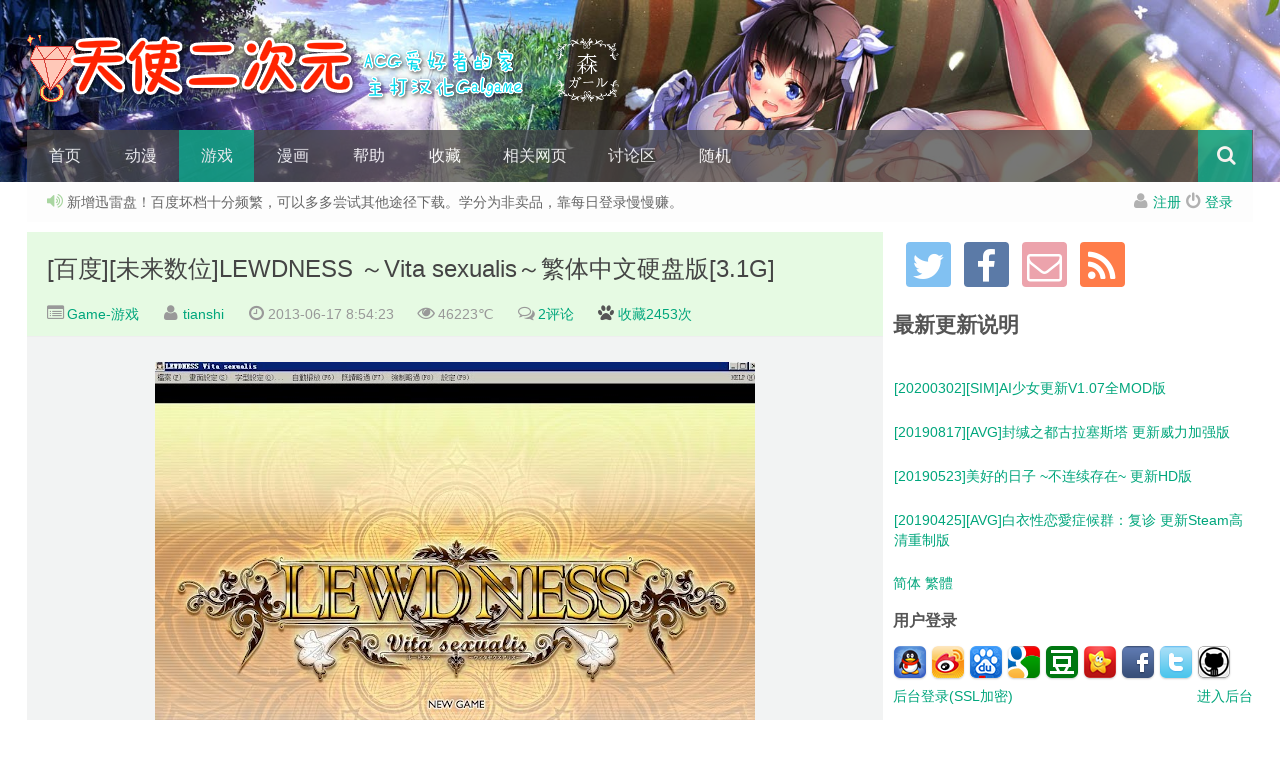

--- FILE ---
content_type: text/html; charset=UTF-8
request_url: https://www.tianshie.com/1453.html
body_size: 20842
content:
<!DOCTYPE HTML>
<meta src=1453><html>
<head>
<meta charset="UTF-8">
<meta property="qc:admins" content="24130552776434256375" />
<meta http-equiv="X-UA-Compatible" content="IE=10,IE=9,IE=8">
<meta name="viewport" content="width=device-width, initial-scale=1.0, user-scalable=0, minimum-scale=1.0, maximum-scale=1.0">
<title>[百度][未来数位]LEWDNESS ～Vita sexualis～繁体中文硬盘版[3.1G] &#8211; 天使二次元</title>
<script data-no-instant src="https://cdn.bootcss.com/instantclick/3.0.1/instantclick.min.js"></script>
<script data-no-instant>InstantClick.init();</script>
<!--<script type="text/javascript">jQuery("#w-loading div").animate({width:"30%"});</script>-->
<div id="w-loading"><div></div></div>
<script>
window._deel = {name: '天使二次元',url: 'https://www.tianshie.com/wp-content/themes/relax2', ajaxpager: '', commenton: 1, roll: [4,5]}
</script>
<!--闲聊开始
USwww.tianshie.com闲聊结束-->
<!-- Manifest added by SuperPWA - Progressive Web Apps Plugin For WordPress -->
<link rel="manifest" href="/superpwa-manifest.json">
<link rel="prefetch" href="/superpwa-manifest.json">
<meta name="theme-color" content="#D5E0EB">
<meta name="mobile-web-app-capable" content="yes">
<meta name="apple-touch-fullscreen" content="yes">
<meta name="apple-mobile-web-app-title" content="天使二次元">
<meta name="application-name" content="天使二次元">
<meta name="apple-mobile-web-app-capable" content="yes">
<meta name="apple-mobile-web-app-status-bar-style" content="default">
<link rel="apple-touch-icon" sizes="192x192" href="https://www.tianshie.com/wp-content/plugins/super-progressive-web-apps/public/images/logo.png">
<link rel="apple-touch-icon" sizes="192x192" href="https://www.tianshie.com/wp-content/plugins/super-progressive-web-apps/public/images/logo.png">
<link rel="apple-touch-icon" sizes="512x512" href="https://www.tianshie.com/wp-content/plugins/super-progressive-web-apps/public/images/logo-512x512.png">
<link rel="apple-touch-icon" sizes="512x512" href="https://www.tianshie.com/wp-content/plugins/super-progressive-web-apps/public/images/logo-512x512.png">
<!-- / SuperPWA.com -->
<meta name='robots' content='max-image-preview:large' />
	<style>img:is([sizes="auto" i], [sizes^="auto," i]) { contain-intrinsic-size: 3000px 1500px }</style>
	<link rel='dns-prefetch' href='//upcdn.b0.upaiyun.com' />
<link rel='stylesheet' id='wpfp-css' href='https://www.tianshie.com/wp-content/plugins/wp-favorite-posts/wpfp.css' type='text/css' />
<link rel='stylesheet' id='toggle-box-css' href='https://www.tianshie.com/wp-content/plugins/toggle-box/toggle-box.css?ver=6.8.3' type='text/css' media='all' />
<link rel='stylesheet' id='external-links-css' href='https://www.tianshie.com/wp-content/plugins/sem-external-links/sem-external-links.css?ver=20090903' type='text/css' media='all' />
<link rel='stylesheet' id='wp-block-library-css' href='https://www.tianshie.com/wp-includes/css/dist/block-library/style.min.css?ver=6.8.3' type='text/css' media='all' />
<style id='classic-theme-styles-inline-css' type='text/css'>
/*! This file is auto-generated */
.wp-block-button__link{color:#fff;background-color:#32373c;border-radius:9999px;box-shadow:none;text-decoration:none;padding:calc(.667em + 2px) calc(1.333em + 2px);font-size:1.125em}.wp-block-file__button{background:#32373c;color:#fff;text-decoration:none}
</style>
<style id='global-styles-inline-css' type='text/css'>
:root{--wp--preset--aspect-ratio--square: 1;--wp--preset--aspect-ratio--4-3: 4/3;--wp--preset--aspect-ratio--3-4: 3/4;--wp--preset--aspect-ratio--3-2: 3/2;--wp--preset--aspect-ratio--2-3: 2/3;--wp--preset--aspect-ratio--16-9: 16/9;--wp--preset--aspect-ratio--9-16: 9/16;--wp--preset--color--black: #000000;--wp--preset--color--cyan-bluish-gray: #abb8c3;--wp--preset--color--white: #ffffff;--wp--preset--color--pale-pink: #f78da7;--wp--preset--color--vivid-red: #cf2e2e;--wp--preset--color--luminous-vivid-orange: #ff6900;--wp--preset--color--luminous-vivid-amber: #fcb900;--wp--preset--color--light-green-cyan: #7bdcb5;--wp--preset--color--vivid-green-cyan: #00d084;--wp--preset--color--pale-cyan-blue: #8ed1fc;--wp--preset--color--vivid-cyan-blue: #0693e3;--wp--preset--color--vivid-purple: #9b51e0;--wp--preset--gradient--vivid-cyan-blue-to-vivid-purple: linear-gradient(135deg,rgba(6,147,227,1) 0%,rgb(155,81,224) 100%);--wp--preset--gradient--light-green-cyan-to-vivid-green-cyan: linear-gradient(135deg,rgb(122,220,180) 0%,rgb(0,208,130) 100%);--wp--preset--gradient--luminous-vivid-amber-to-luminous-vivid-orange: linear-gradient(135deg,rgba(252,185,0,1) 0%,rgba(255,105,0,1) 100%);--wp--preset--gradient--luminous-vivid-orange-to-vivid-red: linear-gradient(135deg,rgba(255,105,0,1) 0%,rgb(207,46,46) 100%);--wp--preset--gradient--very-light-gray-to-cyan-bluish-gray: linear-gradient(135deg,rgb(238,238,238) 0%,rgb(169,184,195) 100%);--wp--preset--gradient--cool-to-warm-spectrum: linear-gradient(135deg,rgb(74,234,220) 0%,rgb(151,120,209) 20%,rgb(207,42,186) 40%,rgb(238,44,130) 60%,rgb(251,105,98) 80%,rgb(254,248,76) 100%);--wp--preset--gradient--blush-light-purple: linear-gradient(135deg,rgb(255,206,236) 0%,rgb(152,150,240) 100%);--wp--preset--gradient--blush-bordeaux: linear-gradient(135deg,rgb(254,205,165) 0%,rgb(254,45,45) 50%,rgb(107,0,62) 100%);--wp--preset--gradient--luminous-dusk: linear-gradient(135deg,rgb(255,203,112) 0%,rgb(199,81,192) 50%,rgb(65,88,208) 100%);--wp--preset--gradient--pale-ocean: linear-gradient(135deg,rgb(255,245,203) 0%,rgb(182,227,212) 50%,rgb(51,167,181) 100%);--wp--preset--gradient--electric-grass: linear-gradient(135deg,rgb(202,248,128) 0%,rgb(113,206,126) 100%);--wp--preset--gradient--midnight: linear-gradient(135deg,rgb(2,3,129) 0%,rgb(40,116,252) 100%);--wp--preset--font-size--small: 13px;--wp--preset--font-size--medium: 20px;--wp--preset--font-size--large: 36px;--wp--preset--font-size--x-large: 42px;--wp--preset--spacing--20: 0.44rem;--wp--preset--spacing--30: 0.67rem;--wp--preset--spacing--40: 1rem;--wp--preset--spacing--50: 1.5rem;--wp--preset--spacing--60: 2.25rem;--wp--preset--spacing--70: 3.38rem;--wp--preset--spacing--80: 5.06rem;--wp--preset--shadow--natural: 6px 6px 9px rgba(0, 0, 0, 0.2);--wp--preset--shadow--deep: 12px 12px 50px rgba(0, 0, 0, 0.4);--wp--preset--shadow--sharp: 6px 6px 0px rgba(0, 0, 0, 0.2);--wp--preset--shadow--outlined: 6px 6px 0px -3px rgba(255, 255, 255, 1), 6px 6px rgba(0, 0, 0, 1);--wp--preset--shadow--crisp: 6px 6px 0px rgba(0, 0, 0, 1);}:where(.is-layout-flex){gap: 0.5em;}:where(.is-layout-grid){gap: 0.5em;}body .is-layout-flex{display: flex;}.is-layout-flex{flex-wrap: wrap;align-items: center;}.is-layout-flex > :is(*, div){margin: 0;}body .is-layout-grid{display: grid;}.is-layout-grid > :is(*, div){margin: 0;}:where(.wp-block-columns.is-layout-flex){gap: 2em;}:where(.wp-block-columns.is-layout-grid){gap: 2em;}:where(.wp-block-post-template.is-layout-flex){gap: 1.25em;}:where(.wp-block-post-template.is-layout-grid){gap: 1.25em;}.has-black-color{color: var(--wp--preset--color--black) !important;}.has-cyan-bluish-gray-color{color: var(--wp--preset--color--cyan-bluish-gray) !important;}.has-white-color{color: var(--wp--preset--color--white) !important;}.has-pale-pink-color{color: var(--wp--preset--color--pale-pink) !important;}.has-vivid-red-color{color: var(--wp--preset--color--vivid-red) !important;}.has-luminous-vivid-orange-color{color: var(--wp--preset--color--luminous-vivid-orange) !important;}.has-luminous-vivid-amber-color{color: var(--wp--preset--color--luminous-vivid-amber) !important;}.has-light-green-cyan-color{color: var(--wp--preset--color--light-green-cyan) !important;}.has-vivid-green-cyan-color{color: var(--wp--preset--color--vivid-green-cyan) !important;}.has-pale-cyan-blue-color{color: var(--wp--preset--color--pale-cyan-blue) !important;}.has-vivid-cyan-blue-color{color: var(--wp--preset--color--vivid-cyan-blue) !important;}.has-vivid-purple-color{color: var(--wp--preset--color--vivid-purple) !important;}.has-black-background-color{background-color: var(--wp--preset--color--black) !important;}.has-cyan-bluish-gray-background-color{background-color: var(--wp--preset--color--cyan-bluish-gray) !important;}.has-white-background-color{background-color: var(--wp--preset--color--white) !important;}.has-pale-pink-background-color{background-color: var(--wp--preset--color--pale-pink) !important;}.has-vivid-red-background-color{background-color: var(--wp--preset--color--vivid-red) !important;}.has-luminous-vivid-orange-background-color{background-color: var(--wp--preset--color--luminous-vivid-orange) !important;}.has-luminous-vivid-amber-background-color{background-color: var(--wp--preset--color--luminous-vivid-amber) !important;}.has-light-green-cyan-background-color{background-color: var(--wp--preset--color--light-green-cyan) !important;}.has-vivid-green-cyan-background-color{background-color: var(--wp--preset--color--vivid-green-cyan) !important;}.has-pale-cyan-blue-background-color{background-color: var(--wp--preset--color--pale-cyan-blue) !important;}.has-vivid-cyan-blue-background-color{background-color: var(--wp--preset--color--vivid-cyan-blue) !important;}.has-vivid-purple-background-color{background-color: var(--wp--preset--color--vivid-purple) !important;}.has-black-border-color{border-color: var(--wp--preset--color--black) !important;}.has-cyan-bluish-gray-border-color{border-color: var(--wp--preset--color--cyan-bluish-gray) !important;}.has-white-border-color{border-color: var(--wp--preset--color--white) !important;}.has-pale-pink-border-color{border-color: var(--wp--preset--color--pale-pink) !important;}.has-vivid-red-border-color{border-color: var(--wp--preset--color--vivid-red) !important;}.has-luminous-vivid-orange-border-color{border-color: var(--wp--preset--color--luminous-vivid-orange) !important;}.has-luminous-vivid-amber-border-color{border-color: var(--wp--preset--color--luminous-vivid-amber) !important;}.has-light-green-cyan-border-color{border-color: var(--wp--preset--color--light-green-cyan) !important;}.has-vivid-green-cyan-border-color{border-color: var(--wp--preset--color--vivid-green-cyan) !important;}.has-pale-cyan-blue-border-color{border-color: var(--wp--preset--color--pale-cyan-blue) !important;}.has-vivid-cyan-blue-border-color{border-color: var(--wp--preset--color--vivid-cyan-blue) !important;}.has-vivid-purple-border-color{border-color: var(--wp--preset--color--vivid-purple) !important;}.has-vivid-cyan-blue-to-vivid-purple-gradient-background{background: var(--wp--preset--gradient--vivid-cyan-blue-to-vivid-purple) !important;}.has-light-green-cyan-to-vivid-green-cyan-gradient-background{background: var(--wp--preset--gradient--light-green-cyan-to-vivid-green-cyan) !important;}.has-luminous-vivid-amber-to-luminous-vivid-orange-gradient-background{background: var(--wp--preset--gradient--luminous-vivid-amber-to-luminous-vivid-orange) !important;}.has-luminous-vivid-orange-to-vivid-red-gradient-background{background: var(--wp--preset--gradient--luminous-vivid-orange-to-vivid-red) !important;}.has-very-light-gray-to-cyan-bluish-gray-gradient-background{background: var(--wp--preset--gradient--very-light-gray-to-cyan-bluish-gray) !important;}.has-cool-to-warm-spectrum-gradient-background{background: var(--wp--preset--gradient--cool-to-warm-spectrum) !important;}.has-blush-light-purple-gradient-background{background: var(--wp--preset--gradient--blush-light-purple) !important;}.has-blush-bordeaux-gradient-background{background: var(--wp--preset--gradient--blush-bordeaux) !important;}.has-luminous-dusk-gradient-background{background: var(--wp--preset--gradient--luminous-dusk) !important;}.has-pale-ocean-gradient-background{background: var(--wp--preset--gradient--pale-ocean) !important;}.has-electric-grass-gradient-background{background: var(--wp--preset--gradient--electric-grass) !important;}.has-midnight-gradient-background{background: var(--wp--preset--gradient--midnight) !important;}.has-small-font-size{font-size: var(--wp--preset--font-size--small) !important;}.has-medium-font-size{font-size: var(--wp--preset--font-size--medium) !important;}.has-large-font-size{font-size: var(--wp--preset--font-size--large) !important;}.has-x-large-font-size{font-size: var(--wp--preset--font-size--x-large) !important;}
:where(.wp-block-post-template.is-layout-flex){gap: 1.25em;}:where(.wp-block-post-template.is-layout-grid){gap: 1.25em;}
:where(.wp-block-columns.is-layout-flex){gap: 2em;}:where(.wp-block-columns.is-layout-grid){gap: 2em;}
:root :where(.wp-block-pullquote){font-size: 1.5em;line-height: 1.6;}
</style>
<link rel='stylesheet' id='wp-comments-vip-css' href='https://www.tianshie.com/wp-content/plugins/wp-comments-vip/style.min.css?ver=6.8.3' type='text/css' media='all' />
<link rel='stylesheet' id='wp-ulike-css' href='https://www.tianshie.com/wp-content/plugins/wp-ulike/assets/css/wp-ulike.min.css?ver=4.7.11' type='text/css' media='all' />
<link rel='stylesheet' id='style-css' href='https://www.tianshie.com/wp-content/themes/relax2/style.css?ver=1.0.3' type='text/css' media='all' />
<link rel='stylesheet' id='font-awesome-css' href='https://www.tianshie.com/wp-content/themes/relax2/css/font-awesome.min.css?ver=6.8.3' type='text/css' media='all' />
<link rel='stylesheet' id='mycred-front-css' href='https://www.tianshie.com/wp-content/plugins/mycred/assets/css/mycred-front.css?ver=2.9.5.1' type='text/css' media='all' />
<link rel='stylesheet' id='mycred-social-share-icons-css' href='https://www.tianshie.com/wp-content/plugins/mycred/assets/css/mycred-social-icons.css?ver=2.9.5.1' type='text/css' media='all' />
<link rel='stylesheet' id='mycred-social-share-style-css' href='https://www.tianshie.com/wp-content/plugins/mycred/assets/css/mycred-social-share.css?ver=2.9.5.1' type='text/css' media='all' />
<link rel='stylesheet' id='open-social-style-css' href='https://www.tianshie.com/wp-content/plugins/open-social/images/os.css?ver=6.8.3' type='text/css' media='all' />
<script type="text/javascript" src="https://www.tianshie.com/wp-content/plugins/continuous-announcement-scroller/continuous-announcement-scroller.js?ver=6.8.3" id="continuous-announcement-scroller-js"></script>
<script type="text/javascript" src="//upcdn.b0.upaiyun.com/libs/jquery/jquery-1.8.3.min.js?ver=1.0" id="jquery-js"></script>
<script type="text/javascript" src="https://www.tianshie.com/wp-content/plugins/toggle-box/js/toggle-box.js?ver=6.8.3" id="toggle-box-js"></script>
<script type="text/javascript" src="https://www.tianshie.com/wp-content/themes/relax2/js/jquery.js?ver=1.0" id="default-js"></script>
<script type="text/javascript" src="https://www.tianshie.com/wp-content/plugins/open-social/images/jquery.qrcode.min.js?ver=6.8.3" id="jquery.qrcode-js"></script>
<script type="text/javascript" src="https://www.tianshie.com/wp-content/plugins/wp-favorite-posts/script.js?ver=1.6.8" id="wp-favorite-posts-js"></script>
<link rel="https://api.w.org/" href="https://www.tianshie.com/wp-json/" /><link rel="alternate" title="JSON" type="application/json" href="https://www.tianshie.com/wp-json/wp/v2/posts/1453" /><link rel="canonical" href="https://www.tianshie.com/1453.html" />
<link rel='shortlink' href='https://www.tianshie.com/?p=1453' />
<link rel="alternate" title="oEmbed (JSON)" type="application/json+oembed" href="https://www.tianshie.com/wp-json/oembed/1.0/embed?url=https%3A%2F%2Fwww.tianshie.com%2F1453.html" />
<link rel="alternate" title="oEmbed (XML)" type="text/xml+oembed" href="https://www.tianshie.com/wp-json/oembed/1.0/embed?url=https%3A%2F%2Fwww.tianshie.com%2F1453.html&#038;format=xml" />

<link rel="stylesheet" href="https://www.tianshie.com/wp-content/plugins/auto-highslide/highslide/highslide.css" type="text/css" />
<script type="text/javascript" src="https://www.tianshie.com/wp-content/plugins/auto-highslide/highslide/highslide-with-html.packed.js"></script>
<script type="text/javascript">
jQuery(document).ready(function($) {
    hs.graphicsDir = "https://www.tianshie.com/wp-content/plugins/auto-highslide/highslide/graphics/";
    hs.outlineType = "rounded-white";
    hs.dimmingOpacity = 0.8;
    hs.outlineWhileAnimating = true;
    hs.showCredits = false;
    hs.captionEval = "this.thumb.alt";
    hs.numberPosition = "caption";
    hs.align = "center";
    hs.transitions = ["expand", "crossfade"];
    hs.addSlideshow({
        interval: 5000,
        repeat: true,
        useControls: true,
        fixedControls: "fit",
        overlayOptions: {
            opacity: 0.75,
            position: "bottom center",
            hideOnMouseOut: true

        }

    });
});
</script>
	<script type="text/javascript">
	window._se_plugin_version = '8.1.9';
</script>

<!-- Generated By Show-UserAgent 1.0.8 - http://zlz.im/show-useragent/ -->
<link rel="stylesheet" href="https://www.tianshie.com/wp-content/plugins/show-useragent/show-useragent.css" type="text/css" media="screen" />
<meta name="keywords" content="回転木马, 官方中文版, 未来数位, Game-游戏">
<meta name="description" content="内容简介：                                             文字版：        那里是千金养成学园，其进行的，是名为异常觉醒的授业。        本世纪中期，在因为少子化而烦恼的这个国家的政治家提出了某个法律。 『Sexual Misconduct（淫行） 禁止法』。 『SM禁止法』的内容是“除了以繁衍后代为目的以外的啪啪啪全部禁止”。 工口书以及风俗之类的东西，别说是接触和入手，就连观赏也">
<!--[if lt IE 9]><script src="https://www.tianshie.com/wp-content/themes/relax2/js/html5.js"></script><![endif]-->
<script type="text/javascript" src="/js/comment.js"></script>
<script type="text/javascript" src="/js/move.js"></script>
<link rel='stylesheet' id='style-css'  href='/wp-content/themes/relax2/css/function.css?v=20170504' type='text/css' media='all' />
<link rel='stylesheet' id='style-css'  href='/wp-content/themes/relax2/css/default.css' type='text/css' media='all' />
<script type="text/javascript" src="/js/zepto.min.js"></script>
<script type="text/javascript"  charset="UTF-8" src="/js/mdialog.js?v=20220815"></script>
<!--百度统计-->
<script>
var _hmt = _hmt || [];
(function() {
  var hm = document.createElement("script");
  hm.src = "//hm.baidu.com/hm.js?9d46c7cf06ace37114531c7348fad864";
  var s = document.getElementsByTagName("script")[0]; 
  s.parentNode.insertBefore(hm, s);
})();
</script>
<script type="text/javascript">
thisURL = document.URL; 
tmpUPage = thisURL.split( "/" ); 
thisUPage = tmpUPage[ tmpUPage.length-1 ]; 
//alert(thisURL.indexOf("zh-tw"));   //如果为繁体中文则生效，简体则else
	if(thisURL.indexOf("zh-tw")!=-1){
var lang = navigator.language || navigator.userLanguage;
//获取浏览器的语言
if(lang.substr(0, 5) == "zh-CN")
//如果是简体中文那么转向
location = "/" + thisUPage + "";
	}
	else{
	var lang = navigator.language || navigator.userLanguage;
//获取浏览器的语言
if(lang.substr(0, 5) == "zh-TW" || lang.substr(0, 5) == "zh-HK")
//如果是繁体中文那么转向
location = "/zh-tw/" + thisUPage + "";
}
	</script> 
</head>
<body class="wp-singular post-template-default single single-post postid-1453 single-format-standard wp-theme-relax2 zh">
<header style="background: url('https://i.tianshi2.cc/dDMOe0i.jpg') center 0px repeat-x;background-size: cover;" id="header" class="header">
<div class="container-inner">
<div style="float:left;padding:0px 0px 0px 0px;">
 <div class="relax-logo">
                    <a href="/">
<h1><img src="https://i.tianshi2.cc/SSvrW74.png"></h1>
                    </a>
    </div>
</div>
	<div id="nav-header" class="navbar">
		<ul class="nav">
			<li id="menu-item-14045" class="menu-item menu-item-type-custom menu-item-object-custom menu-item-14045"><a href="/">首页</a></li>
<li id="menu-item-10075" class="menu-item menu-item-type-taxonomy menu-item-object-category menu-item-has-children menu-item-10075"><a href="https://www.tianshie.com/acg/anime">动漫</a>
<ul class="sub-menu">
	<li id="menu-item-10076" class="menu-item menu-item-type-taxonomy menu-item-object-category menu-item-10076"><a href="https://www.tianshie.com/acg/anime/li-fan">完整版</a></li>
	<li id="menu-item-10077" class="menu-item menu-item-type-taxonomy menu-item-object-category menu-item-10077"><a href="https://www.tianshie.com/acg/anime/dong-man">全年龄</a></li>
</ul>
</li>
<li id="menu-item-10078" class="menu-item menu-item-type-taxonomy menu-item-object-category current-post-ancestor menu-item-has-children menu-item-10078"><a href="https://www.tianshie.com/acg/game">游戏</a>
<ul class="sub-menu">
	<li id="menu-item-10079" class="menu-item menu-item-type-taxonomy menu-item-object-category current-post-ancestor current-menu-parent current-post-parent menu-item-10079"><a href="https://www.tianshie.com/acg/game/r18pcgame">完整版</a></li>
	<li id="menu-item-10080" class="menu-item menu-item-type-taxonomy menu-item-object-category menu-item-10080"><a href="https://www.tianshie.com/acg/game/all-age-pc-games">全年龄</a></li>
	<li id="menu-item-10081" class="menu-item menu-item-type-taxonomy menu-item-object-category menu-item-10081"><a href="https://www.tianshie.com/acg/game/gong-lve">攻略</a></li>
</ul>
</li>
<li id="menu-item-10082" class="menu-item menu-item-type-taxonomy menu-item-object-category menu-item-has-children menu-item-10082"><a href="https://www.tianshie.com/acg/manga">漫画</a>
<ul class="sub-menu">
	<li id="menu-item-10083" class="menu-item menu-item-type-taxonomy menu-item-object-category menu-item-10083"><a href="https://www.tianshie.com/acg/manga/r18-manga">完整版</a></li>
	<li id="menu-item-10087" class="menu-item menu-item-type-taxonomy menu-item-object-category menu-item-10087"><a href="https://www.tianshie.com/acg/manga/all-age-manga">全年龄</a></li>
</ul>
</li>
<li id="menu-item-72483" class="menu-item menu-item-type-custom menu-item-object-custom menu-item-has-children menu-item-72483"><a>帮助</a>
<ul class="sub-menu">
	<li id="menu-item-72484" class="menu-item menu-item-type-post_type menu-item-object-page menu-item-72484"><a href="https://www.tianshie.com/han-hua-you-xi-geng-xin-lie-biao">游戏更新表</a></li>
	<li id="menu-item-72486" class="menu-item menu-item-type-post_type menu-item-object-page menu-item-72486"><a href="https://www.tianshie.com/zhan-dian-geng-xin-kuai-bao">站点更新表</a></li>
	<li id="menu-item-10085" class="menu-item menu-item-type-taxonomy menu-item-object-category menu-item-10085"><a href="https://www.tianshie.com/ji-shu">技术</a></li>
	<li id="menu-item-10086" class="menu-item menu-item-type-post_type menu-item-object-page menu-item-10086"><a href="https://www.tianshie.com/guan-yu" title="下载、解压及投稿相关说明">解压说明</a></li>
	<li id="menu-item-101180" class="menu-item menu-item-type-custom menu-item-object-custom menu-item-101180"><a href="http://william8510.pixnet.net/blog/post/457069364-megadownloader%EF%BC%8D%E7%A0%B4%E8%A7%A3mega%E4%B8%8B%E8%BC%89%E6%99%82%E7%9A%84%E6%B5%81%E9%87%8F%E9%99%90%E5%88%B6-%282018.04" title="Mega超流量解决办法（外链）">Mega超量</a></li>
	<li id="menu-item-101182" class="menu-item menu-item-type-custom menu-item-object-custom menu-item-101182"><a href="https://www.loveplay123.com/2017/06/blog-post.html" title="百度盘破解下载方法（外链）">百度盘破解</a></li>
	<li id="menu-item-72485" class="menu-item menu-item-type-post_type menu-item-object-page menu-item-72485"><a href="https://www.tianshie.com/tou-gao">投稿</a></li>
	<li id="menu-item-72487" class="menu-item menu-item-type-post_type menu-item-object-page menu-item-72487"><a href="https://www.tianshie.com/you-qing-lian-jie-2">友情链接</a></li>
</ul>
</li>
<li id="menu-item-10132" class="menu-item menu-item-type-custom menu-item-object-custom menu-item-10132"><a href="/wo-de-shou-cang-ye-mian">收藏</a></li>
<li id="menu-item-10133" class="menu-item menu-item-type-custom menu-item-object-custom menu-item-has-children menu-item-10133"><a>相关网页</a>
<ul class="sub-menu">
	<li id="menu-item-20182" class="menu-item menu-item-type-custom menu-item-object-custom menu-item-20182"><a href="http://tianshi.info">技术部落格</a></li>
	<li id="menu-item-20632" class="menu-item menu-item-type-custom menu-item-object-custom menu-item-20632"><a href="http://tsm.moe/">网盘外链</a></li>
	<li id="menu-item-20185" class="menu-item menu-item-type-custom menu-item-object-custom menu-item-20185"><a href="http://list.qq.com/cgi-bin/qf_invite?id=f2c20cfc8451ed3fc0f200916fc1ddb913d03d22507c8aca">邮箱订阅</a></li>
	<li id="menu-item-20184" class="menu-item menu-item-type-custom menu-item-object-custom menu-item-20184"><a href="https://www.facebook.com/groups/tianshi2">FB社团</a></li>
	<li id="menu-item-20183" class="menu-item menu-item-type-custom menu-item-object-custom menu-item-20183"><a href="https://www.facebook.com/tianshi2jigen">FB粉丝团</a></li>
</ul>
</li>
<li id="menu-item-166772" class="menu-item menu-item-type-custom menu-item-object-custom menu-item-166772"><a href="https://bbs.tianshi.one">讨论区</a></li>
<li id="menu-item-10619" class="menu-item menu-item-type-custom menu-item-object-custom menu-item-10619"><a href="/?random">随机</a></li>
<li style="float:right;">
                    <div class="toggle-search"><i class="fa fa-search"></i></div>
<div class="search-expand" style="display: none;"><div class="search-expand-inner"><form method="get" class="searchform themeform" onsubmit="location.href='https://www.tianshie.com/search/' + encodeURIComponent(this.s.value).replace(/%20/g, '+'); return false;" action="/"><div> <input type="ext" class="search" name="s" onblur="if(this.value=='')this.value='按回车搜索...';" onfocus="if(this.value=='按回车搜索...')this.value='';" value="按回车搜索..."></div></form></div></div>
</li>
		</ul>
	</div>
	</div>
</header>
<section class="container"><div class="speedbar">
				<div class="toptip"><strong class="text-success"><i class="fa fa-volume-up"></i> </strong>新增迅雷盘！百度坏档十分频繁，可以多多尝试其他途径下载。学分为非卖品，靠每日登录慢慢赚。			<div class="pull-right">
				<i class="fa fa-user"></i> <a title="注册后可投稿等" href="/wp-login.php?action=register">注册</a>   <i class="fa fa-power-off"></i> <a href="https://www.tianshie.com/wp-login.php">登录</a>			</div>
		</div>
	</div>
	<div class="content-wrap">
	<div class="content">

				<header class="article-header">
			<h1 class="article-title"><a href="https://www.tianshie.com/1453.html">[百度][未来数位]LEWDNESS ～Vita sexualis～繁体中文硬盘版[3.1G]</a></h1>
			<div class="meta">
				<span id="mute-category" class="muted"><i class="fa fa-list-alt"></i><a href="https://www.tianshie.com/acg/game/r18pcgame"> Game-游戏</a></span>				<span class="muted"><i class="fa fa-user"></i> <a href="https://www.tianshie.com/author/tianshi">tianshi</a></span>
				<time class="muted"><i class="fa fa-clock-o"></i> 2013-06-17 8:54:23</time>
				<span class="muted"><i class="fa fa-eye"></i> 46223℃</span>
				<span class="muted"><i class="fa fa-comments-o"></i> <a href="https://www.tianshie.com/1453.html#comments">2评论</a></span>				<i class="fa fa-paw"></i> <a title="点击加入收藏"  href="#Addlike">收藏2453次</a>                                			</div>
		</header>
		<article class="article-content">
			<p></p>
<p>    <span style="font-family:宋体;"><span><span style="line-height:normal;"><a href="https://lh4.ggpht.com/-pHKz4qzoYRM/Ub5b7WqIGII/AAAAAAAACD4/ECCQp9JX3dU/s0/G01.jpg" class="highslide-image external" onclick="return hs.expand(this);" target="_blank" rel="nofollow"><img decoding="async" src="https://lh4.ggpht.com/-pHKz4qzoYRM/Ub5b7WqIGII/AAAAAAAACD4/ECCQp9JX3dU/w600-o/G01.jpg" alt="G01.jpg" title="" class="aligncenter pe2-photo" /></a><span></span><a href="https://lh3.ggpht.com/-7Ho-OYEcipA/Ub5b8NwsRAI/AAAAAAAACEA/GVmVj0Rruz0/s0/G02.jpg" class="highslide-image external" onclick="return hs.expand(this);" target="_blank" rel="nofollow"><img decoding="async" src="https://lh3.ggpht.com/-7Ho-OYEcipA/Ub5b8NwsRAI/AAAAAAAACEA/GVmVj0Rruz0/w600-o/G02.jpg" alt="G02.jpg" title="" class="aligncenter pe2-photo" /></a></span></span></span> </p>
<p>    <span style="font-family:宋体;"><span><span style="line-height:normal;">内容简介：</span></span></span> </p>
<p>    <span style="font-family:宋体;"><span><span style="line-height:normal;"> </span></span></span> </p>
<p>    <a href="https://lh6.ggpht.com/-OEdkZnV6R7w/Ub5cfAZn0VI/AAAAAAAACEc/KrJTFPUVGgg/s0/G03.jpg" class="highslide-image external" onclick="return hs.expand(this);" target="_blank" rel="nofollow"><img decoding="async" src="https://lh6.ggpht.com/-OEdkZnV6R7w/Ub5cfAZn0VI/AAAAAAAACEc/KrJTFPUVGgg/w600-o/G03.jpg" alt="G03.jpg" title="" class="aligncenter pe2-photo" /></a> </p>
<p>    <a href="https://lh6.ggpht.com/-_w-744c0oWc/Ub5cejtV5kI/AAAAAAAACEY/KMG9DzDdnGw/s0/G04.jpg" class="highslide-image external" onclick="return hs.expand(this);" target="_blank" rel="nofollow"><img decoding="async" src="https://lh6.ggpht.com/-_w-744c0oWc/Ub5cejtV5kI/AAAAAAAACEY/KMG9DzDdnGw/w600-o/G04.jpg" alt="G04.jpg" title="" class="aligncenter pe2-photo" /></a> </p>
<p></p>
<p style="color:#111111;font-family:Arial, Helvetica, sans-serif;">
    文字版：
</p>
<p style="color:#111111;font-family:Arial, Helvetica, sans-serif;">
    那里是千金养成学园，其进行的，是名为异常觉醒的授业。
</p>
<p style="color:#111111;font-family:Arial, Helvetica, sans-serif;">
    本世纪中期，在因为少子化而烦恼的这个国家的政治家提出了某个法律。<br />
『Sexual Misconduct（淫行） 禁止法』。<br />
『SM禁止法』的内容是“除了以繁衍后代为目的以外的啪啪啪全部禁止”。<br />
工口书以及风俗之类的东西，别说是接触和入手，就连观赏也是被禁止的。<br />
位于这个法案的中心的是橘忠誠这个人物。<br />
身为这个国家的初代总统，在引退后作为国立而设立了隔离违反SM禁止法的青少年的设施『誠憐学園』，在那里作为理事长度过着余生。
</p>
<p style="color:#111111;font-family:Arial, Helvetica, sans-serif;">
    在SM禁止法已经成为理所当然的存在的时代。<br />
一个违反了法律的少女被送到了誠憐学園。<br />
少女的名字是 “姫乃百合亜”。<br />
被警察逮捕的她因为以身份担保人的名义出现的女教师，以编入誠憐学園为条件随随便便地就得到了释放。<br />
这个誠憐学園表面上是隔离青少年罪犯，进行职业训练帮助他们走上正途的学园。<br />
但是实际上是聚集着一堆问题儿童的设施的存在 ，专门奉仕掌权者的被称为“千金”的存在的育成，是这个学园的真正目的。
</p>
<p style="color:#111111;font-family:Arial, Helvetica, sans-serif;">
    被选为千金候补的“姫乃百合亜”，以及自称想要服侍百合亜的神秘女仆“有栖”。<br />
以及在学院宿舍遇到的一副男孩样的“仁科絵理”，原学生会长“九龍葉月”。<br />
她们每天毫无休息地经受男人们的激烈的欲求的折磨，为了矫正性方面的嗜好，被迫跪倒在通往异常觉醒的门之前。<span style="font-family:'sans serif', tahoma, verdana, helvetica;line-height:1.5;"></span>
</p>
<p></p>
<p><span style="font-family:宋体;"></p>
<table style="font-size:14px;width:100%;" cellpadding="2" cellspacing="0" border="1" bordercolor="#000000">
<tbody>
<tr>
<td>
                <span style="font-family:宋体;font-size:14px;line-height:24px;"></span><span style="font-family:宋体;font-size:12px;line-height:24px;">类别</span>
            </td>
<td>
                <span style="font-family:宋体;font-size:12px;line-height:24px;">令嬢觉醒鬼畜学园ADV</span>
            </td>
</tr>
<tr>
<td>
                <span style="font-family:宋体;font-size:12px;line-height:24px;">原画／脚色设定／监修</span>
            </td>
<td>
                <span style="font-family:宋体;font-size:12px;line-height:24px;">圣少女</span>
            </td>
</tr>
<tr>
<td>
                <span style="font-family:宋体;font-size:12px;line-height:24px;">脚本</span>
            </td>
<td>
                <span style="font-family:宋体;font-size:12px;line-height:24px;">卑影ムラサキ with 企画屋</span>
            </td>
</tr>
<tr>
<td>
                <span style="font-family:宋体;font-size:12px;line-height:24px;">ＣＧ</span>
            </td>
<td>
                <span style="font-family:宋体;font-size:12px;line-height:24px;">羽津树／泷川辽一 进行/监督 　ＤＥＮ．</span>
            </td>
</tr>
<tr>
<td>
                <span style="font-family:宋体;font-size:12px;line-height:24px;">音楽</span>
            </td>
<td>
                <span style="font-family:宋体;font-size:12px;line-height:24px;">drops tone 制作 　<span class='wp_keywordlink_affiliate'><a href="https://www.tianshie.com/tag/hui-zhuan-mu-ma" title="View all posts in 回転木马" target="_blank">回転木马</a></span></span>
            </td>
</tr>
<tr>
<td colspan="2">
                <span style="font-family:宋体;font-size:12px;line-height:24px;">动作环境</span>
            </td>
</tr>
<tr>
<td>
                <span style="font-family:宋体;font-size:12px;line-height:24px;">OS</span>
            </td>
<td>
                <span style="font-family:宋体;font-size:12px;line-height:24px;">Microsoft WindowsXP/Vista/7 日本语版（※7は64Bitに対応）</span>
            </td>
</tr>
<tr>
<td>
                <span style="font-family:宋体;font-size:12px;line-height:24px;">显示介面</span>
            </td>
<td>
                <span style="font-family:宋体;font-size:12px;line-height:24px;">1024&#215;768以上・High Color以上 （建议：1280×960以上･Full Color）</span>
            </td>
</tr>
<tr>
<td>
                <span style="font-family:宋体;font-size:12px;line-height:24px;">媒体</span>
            </td>
<td>
                <span style="font-family:宋体;font-size:12px;line-height:24px;">DVD-ROM 其他 　DirectX8.0a以上</span>
            </td>
</tr>
<tr>
<td colspan="2">
                <span style="font-family:宋体;font-size:12px;line-height:24px;">LEWDNESS_制品仕様</span>
            </td>
</tr>
<tr>
<td>
                <span style="font-family:宋体;font-size:14px;line-height:24px;"><span style="font-size:12px;">音源  </span><span style="font-family:宋体;font-size:12px;line-height:24px;">OGG</span></span>
            </td>
<td>
                <span style="font-family:宋体;font-size:12px;line-height:24px;">语音 　Yes（全语音）</span><span></span>
            </td>
</tr>
<tr>
<td>
                <span style="font-family:宋体;font-size:14px;line-height:24px;"><span style="font-size:12px;">男女语音ON/OFF</span><span style="font-family:宋体;font-size:12px;line-height:24px;">  </span></span><span style="font-family:宋体;font-size:12px;line-height:24px;">Yes</span>
            </td>
<td>
                <span style="font-family:宋体;font-size:12px;line-height:24px;">ＣＧ鉴赏模式 　Yes</span>
            </td>
</tr>
<tr>
<td>
                <span style="font-family:宋体;font-size:12px;line-height:24px;">ＢＧＭ鉴赏模式 　Yes</span>
            </td>
<td>
                <span style="font-family:宋体;font-size:12px;line-height:24px;">场景回想模式 　Yes</span>
            </td>
</tr>
<tr>
<td>
                <span style="font-family:宋体;font-size:12px;line-height:24px;">语音重播 　Yes</span>
            </td>
<td>
                <span style="font-family:宋体;font-size:12px;line-height:24px;">可储存兰位数 　100</span>
            </td>
</tr>
<tr>
<td>
                <span style="font-family:宋体;font-size:12px;line-height:24px;">故事略过 　Yes</span>
            </td>
<td>
                <span style="font-family:宋体;font-size:12px;line-height:24px;">文章履历 　Yes</span>
            </td>
</tr>
<tr>
<td>
                <span style="font-family:宋体;font-size:12px;line-height:24px;">隐藏文字视窗</span>
            </td>
<td>
                <span style="font-family:宋体;font-size:12px;line-height:24px;">Yes（可变更文字视窗透明度）</span>
            </td>
</tr>
<tr>
<td>
                <span style="font-family:宋体;font-size:12px;line-height:24px;">价格</span>
            </td>
<td>
                <span style="font-family:宋体;font-size:12px;line-height:24px;">初回版 650元 初回限定版 800元</span>
            </td>
</tr>
</tbody>
</table>
<p></span></p>
<p>    <span style="line-height:1.5;">经过本人测试能玩，硬盘版，无需任何手续下来即可玩。</span> </p>
<p>    官网地址：<a href="http://www.future-digi.com/empress/lewdness/index.html" target="_blank"  rel="nofollow"  class="external external_icon">http://www.future-digi.com/empress/lewdness/index.html</a> </p>
<p>    <span style="font-size:16px;color:#E53333;"><strong>载点：</strong></span> </p>
<p></p>
<blockquote><p>
    链接:<a href="https://www.tiangal.com/lewdness-vita-sexualis" target="_blank" rel="noopener" rel="nofollow" >http://pan.baidu.com/s/1c0q2aAG</a> 密码:sg6b
</p></blockquote>
<p>    <span style="color:#E53333;font-size:16px;"><strong>新载点：</strong></span> </p>
<p>    磁力:<a href="C60A2DC75625284A652D212BBE6D1CD8BFDEB325&#038;dn=LEWDNESS%20%ef%bd%9eVita%20sexualis%ef%bd%9e.7z&#038;tr=udp%3a%2f%2fopen.nyaatorrents.info%3a6544%2fannounce" target="_blank" rel="noopener" rel="nofollow" >magnet:?xt=urn:btih:C60A2DC75625284A652D212BBE6D1CD8BFDEB325</a><br />度盘:<a href="https://www.tiangal.com/lewdness-vita-sexualis" target="_blank" rel="noopener" rel="nofollow" >http://pan.baidu.com/s/1c15EffU</a> 密码:tuwr</p>
<blockquote><p>
    <span style="color:#003399;">无</span>
</p></blockquote>
<div class="open_social_box share_box"><div class="share_button share_icon_weibo" onclick="share_button_click('http://v.t.sina.com.cn/share/share.php?url=%URL%&title=%TITLE%&pic=%PIC%&appkey=831895970&ralateUid=此方天使&language=zh_cn&searchPic=false',event)" title="分享到微博"></div><div class="share_button share_icon_qqzone" onclick="share_button_click('http://sns.qzone.qq.com/cgi-bin/qzshare/cgi_qzshare_onekey?url=%URL%&title=%TITLE%&desc=&summary=&site=&pics=%PIC%',event)" title="分享到QQ空间"></div><div class="share_button share_icon_qqweibo" onclick="share_button_click('http://share.v.t.qq.com/index.php?c=share&amp;a=index&url=%URL%&title=%TITLE%&pic=%PIC%&appkey=801563912',event)" title="分享到QQ微博"></div><div class="share_button share_icon_youdao" onclick="share_button_click('http://note.youdao.com/memory/?url=%URL%&title=%TITLE%&sumary=&pic=%PIC%&product=',event)" title="分享到网易有道笔记"></div><div class="share_button share_icon_wechat" onclick="share_button_click('QRCODE',event)" title="分享到微信"></div><div class="share_button share_icon_twitter" onclick="share_button_click('http://twitter.com/home/?status=%TITLE%:%URL%',event)" title="分享到 Twitter"></div><div class="share_button share_icon_facebook" onclick="share_button_click('http://www.facebook.com/sharer.php?u=%URL%&amp;t=%TITLE%',event)" title="分享到 Facebook"></div><div class="open_social_qrcode" onclick="jQuery(this).hide();"></div></div><p class="alert alert-info fade in" role="alert">You need to login in order to like this post: <a href="https://www.tianshie.com/wp-login.php?redirect_to=https%3A%2F%2Fwww.tianshie.com%2F1453.html">click here</a></p>      
<div class="article-social">
<a href="javascript:;" data-action="ding" data-id="1453" id="Addlike" class="action"><i class="fa fa-heart-o"></i>喜欢 (<span class="count">25</span>)</a>
<script>
	if($("#mute-category").html() == '<i class="fa fa-list-alt"></i><a href="https://www.tianshi2.cc/acg/anime/li-fan"> Anime-动漫</a>' || $("#mute-category").html() =='<i class="fa fa-list-alt"></i><a href="https://www.tianshi2.cc/acg/manga/r18-manga"> Manga-漫画</a>'){
		$("article").html('ERROR!抱歉，根据你所在地区，此内容无法显示。');
	}
</script>
<span class='wpfp-span'><img src='https://www.tianshie.com/wp-content/plugins/wp-favorite-posts/img/loading.gif' alt='Loading' title='Loading' class='wpfp-hide wpfp-img' /><a class='wpfp-link' href='?wpfpaction=add&amp;postid=1453' title='加入收藏' rel='nofollow'>加入收藏</a></span></div>

	</article>
				<footer class="article-footer">
			<div class="article-tags"><i class="fa fa-tags"></i><a href="https://www.tianshie.com/tag/hui-zhuan-mu-ma" rel="tag">回転木马</a><a href="https://www.tianshie.com/tag/guan-fang-zhong-wen-ban" rel="tag">官方中文版</a><a href="https://www.tianshie.com/tag/wei-lai-shu-wei" rel="tag">未来数位</a></div></footer>
	<nav class="article-nav">
			<span class="article-nav-prev"><i class="fa fa-angle-double-left"></i> <a href="https://www.tianshie.com/1441.html" rel="prev">[百度]CDDA汉化组《大灾变:劫后余生》0.6git汉化测试版+图形包+图文攻略+操作说明</a></span>
			<span class="article-nav-next"><a href="https://www.tianshie.com/1460.html" rel="next">[百度+快传][3DM汉化]东方心绮楼 简体中文游戏本体+汉化补丁v2.0</a>  <i class="fa fa-angle-double-right"></i></span>
		</nav>

		<div class="related_top">
			<div class="related_posts"><ul class="related_img">




		<li class="related_box"  >

		<a href="https://www.tianshie.com/155796.html" title="[STEAM]可爱女友的获取方法[¥ 38]">

<img src="https://tim.623456.xyz/tim.php?src=https://i.tianshi2.cc/Vvg4Q5V.jpg&h=110&w=185&q=90&zc=1&ct=1" alt="[STEAM]可爱女友的获取方法[¥ 38]" />	<br><span class="r_title">[STEAM]可爱女友的获取方法[¥ 38]</span></a>

		</li>

	


		<li class="related_box"  >

		<a href="https://www.tianshie.com/153071.html" title="[AVG]ISLAND DIARY  官方繁体中文版[2.71G]">

<img src="https://tim.623456.xyz/tim.php?src=https://i.tianshi2.cc/Vt9RnMH.jpg&h=110&w=185&q=90&zc=1&ct=1" alt="[AVG]ISLAND DIARY  官方繁体中文版[2.71G]" />	<br><span class="r_title">[AVG]ISLAND DIARY  官方繁体中文版[2.71G]</span></a>

		</li>

	


		<li class="related_box"  >

		<a href="https://www.tianshie.com/147486.html" title="[AVG]Re:LieF ～献给亲爱的你～ 官方中文版[¥ 78]">

<img src="https://tim.623456.xyz/tim.php?src=https://i.tianshi.info/KcwTnhj.jpg&h=110&w=185&q=90&zc=1&ct=1" alt="[AVG]Re:LieF ～献给亲爱的你～ 官方中文版[¥ 78]" />	<br><span class="r_title">[AVG]Re:LieF ～献给亲爱的你～ 官方中文版[¥ 78]</span></a>

		</li>

	


		<li class="related_box"  >

		<a href="https://www.tianshie.com/132003.html" title="[AVG]兰斯10 决战 V1.04 官方中文版[3.5G]">

<img src="https://tim.623456.xyz/tim.php?src=https://i.tianshi2.cc/3JrbNRx.jpg&h=110&w=185&q=90&zc=1&ct=1" alt="[AVG]兰斯10 决战 V1.04 官方中文版[3.5G]" />	<br><span class="r_title">[AVG]兰斯10 决战 V1.04 官方中文版[3.5G]</span></a>

		</li>

	
</ul>



<div class="relates">

<ul>

<li><i class="fa fa-minus"></i><a href="https://www.tianshie.com/124149.html">[STEAM]丸子与銀河龙 官方中文版[¥65]</a></li><li><i class="fa fa-minus"></i><a href="https://www.tianshie.com/117304.html">[STEAM]约会大作战：凛绪轮回/DATE A LIVE: Rio Reincarnation 官中版[4.92G]</a></li><li><i class="fa fa-minus"></i><a href="https://www.tianshie.com/113682.html">[STEAM]在这苍穹展翅-飞行日志-/If My Heart Had Wings -Flight Diary- 官方中文版[2.67G]</a></li><li><i class="fa fa-minus"></i><a href="https://www.tianshie.com/112829.html">[STEAM]MYTH 官方中文版[613M]</a></li><li><i class="fa fa-minus"></i><a href="https://www.tianshie.com/112325.html">[STEAM]淑女同萌！-New Division- 官方中文版[¥ 82]</a></li><li><i class="fa fa-minus"></i><a href="https://www.tianshie.com/111668.html">[STEAM]STEINS;GATE ELITE（命运石之门：ELITE）官方中文版[¥ 310]</a></li><li><i class="fa fa-minus"></i><a href="https://www.tianshie.com/111644.html">[STEAM]赫炎的印加诺克～What a beautiful people～ 重制汉化免安装版[2.18G]</a></li><li><i class="fa fa-minus"></i><a href="https://www.tianshie.com/111372.html">[STEAM]Sound of Drop &#8211; fall into poison -[¥ 42]</a></li>


</ul></div></div>		</div>
				<div id="comment-ad" class="banner banner-related"><a title=天使推荐动漫游戏 href=http://ts2t.com/plugin.php?id=yxwg target=_blank><img src=https://i.tianshi2.cc/df53F09.jpg width=960 height=182  alt=天使动漫游戏 border=0></a></div>		
<div id="respond" class="no_webshot">

	
	<form action="https://www.tianshi2.com/wp-comments-post.php" method="post" id="commentform">

		

		<div class="comt-title">

			<div class="comt-avatar pull-left">

				<img alt='' src='https://gravatar.loli.net//avatar/?s=54&#038;d=monsterid&#038;r=g' srcset='https://gravatar.loli.net//avatar/?s=108&#038;d=monsterid&#038;r=g 2x' class='avatar avatar-54 photo avatar-default' height='54' width='54' loading='lazy' decoding='async'/>
			</div>

			<div class="comt-author pull-left">

			发表我的评论 <a class="switch-author" href="https://www.tianshi2.com/wp-login.php?redirect_to=http://www.tianshi2.com/6674.html" rel="me" style="font-size:12px;">后台登录(允许QQ、Google等登录)</a>
			</div>

			<a id="cancel-comment-reply-link" class="pull-right" href="javascript:;">取消评论</a>

		</div>

		

		<div class="comt">

			<div class="comt-box">

				<textarea placeholder="发表您的感想吧，灌水的评论一律不予通过哦……" class="input-block-level comt-area" name="comment" id="comment" cols="100%" rows="3" tabindex="1" onkeydown="if(event.ctrlKey&amp;&amp;event.keyCode==13){document.getElementById('submit').click();return false};"></textarea>

				<div class="comt-ctrl">

					<button class="btn btn-primary pull-right" type="submit" name="submit" id="submit" tabindex="5"><i class="fa fa-check-square-o"></i> 提交评论</button>

					<div class="comt-tips pull-right"><input type='hidden' name='comment_post_ID' value='1453' id='comment_post_ID' />
<input type='hidden' name='comment_parent' id='comment_parent' value='0' />
<p style="display: none;"><input type="hidden" id="akismet_comment_nonce" name="akismet_comment_nonce" value="8c9ffc2f8d" /></p><p style="display: none !important;" class="akismet-fields-container" data-prefix="ak_"><label>&#916;<textarea name="ak_hp_textarea" cols="45" rows="8" maxlength="100"></textarea></label><input type="hidden" id="ak_js_1" name="ak_js" value="220"/><script>document.getElementById( "ak_js_1" ).setAttribute( "value", ( new Date() ).getTime() );</script></p></div>

					<span data-type="comment-insert-smilie" class="muted comt-smilie"><i class="fa fa-smile-o"></i> 表情</span>

					<span class="muted comt-smilie"><i class="fa fa-file-image-o"></i><a title="推荐使用天使图床。地址:https://i.ts2.se" class="muted" href="javascript:SIMPALED.Editor.img()"> 图片</a></span>
					<span class="muted comt-smilie"><i class="fa fa-link"></i><a class="muted" href="javascript:SIMPALED.Editor.ahref()"> 链接</a></span>
					<span class="muted comt-smilie"><i class="fa fa-bold"></i><a class="muted" href="javascript:SIMPALED.Editor.strong()"> 加粗</a></span>
					<span class="muted comt-smilie"><i class="fa fa-strikethrough"></i><a class="muted" href="javascript:SIMPALED.Editor.del()"> 删除线</a></span>

					<span class="muted comt-mailme"><label for="comment_mail_notify" class="checkbox inline" style="padding-top:0"><input type="checkbox" name="comment_mail_notify" id="comment_mail_notify" value="comment_mail_notify" checked="checked"/>有人回复时邮件通知我</label></span>

				</div>

			</div>



			
				
					<div class="comt-comterinfo" id="comment-author-info" >

						<h4>Hi，您需要填写昵称和邮箱！</h4>

						<ul>

							<li class="form-inline"><label class="hide" for="author">昵称</label><input class="ipt" type="text" name="author" id="author" value="" tabindex="2" placeholder="昵称"><span class="help-inline">昵称 (必填)</span></li>

							<li class="form-inline"><label class="hide" for="email">邮箱</label><input class="ipt" type="text" name="email" id="email" value="" tabindex="3" placeholder="邮箱"><span class="help-inline">邮箱 (必填)</span></li>

							<li class="form-inline"><label class="hide" for="url">网址</label><input class="ipt" type="text" name="url" id="url" value="" tabindex="4" placeholder="网址"><span class="help-inline">网址</span></li>

						</ul>

					</div>

				
			
		</div>



		

	</form>

	
</div>


<div id="postcomments">

	<div id="comments">

		<i class="fa fa-comments-o"></i> <b> (2)</b>个小伙伴在吐槽

	</div>

	<ol class="commentlist">
		<li class="comment byuser comment-author-marszpw even thread-even depth-1" id="comment-80513"><div class="c-avatar"><img alt='' src='https://gravatar.loli.net//avatar/bb1cbd7dde059acdc45339ee792da586ac28fbfe72e18842393dcaff13a10503?s=54&#038;d=monsterid&#038;r=g' srcset='https://gravatar.loli.net//avatar/bb1cbd7dde059acdc45339ee792da586ac28fbfe72e18842393dcaff13a10503?s=108&#038;d=monsterid&#038;r=g 2x' class='avatar avatar-54 photo' height='54' width='54' loading='lazy' decoding='async'/><div class="c-main" id="div-comment-80513"><span style="color:#337FE5;">【热评第</span><span style="color:red;">1</span><span style="color:#337FE5;">名】</span>还是喜欢没汉化的那部 这部女主视角真恶心 。。<div class="c-meta">线头<span class="c-author"></span>2015-09-09 08:36:13<a rel="nofollow" class="comment-reply-link" href="https://www.tianshie.com/1453.html?replytocom=80513#respond" onclick="return addComment.moveForm( &quot;div-comment-80513&quot;, &quot;80513&quot;, &quot;respond&quot;, &quot;1453&quot; )" aria-label="回复给marszpw">回复</a><span style="float:right;" class="comment--like" data-commentid="80513"></em></a><a href="javascript:;" data-event="up" title="支持"><em class="comment-reply-link" onclick="document.getElementById('u80513').innerHTML++">支持(<font color="red"><span id="u80513">3</span></font>)</em></a></span></div></div></div></li>		
		<li class="comment byuser comment-author-xb619596 even thread-even depth-1" id="comment-80789"><div class="c-avatar"><img alt='' src='https://gravatar.loli.net//avatar/36cc872c0887085f2bcdc307641be38f87c9b4640504ce751392fbb8fdca8f8b?s=54&#038;d=monsterid&#038;r=g' srcset='https://gravatar.loli.net//avatar/36cc872c0887085f2bcdc307641be38f87c9b4640504ce751392fbb8fdca8f8b?s=108&#038;d=monsterid&#038;r=g 2x' class='avatar avatar-54 photo' height='54' width='54' loading='lazy' decoding='async'/><div class="c-main" id="div-comment-80789">感谢楼主分享<div class="c-meta">极速刀锋 <img src="https://www.tianshie.com/wp-content/plugins/show-useragent/flags/cn.png" title="中国" alt="中国" class="country-flag" /> <img src='https://www.tianshie.com/wp-content/plugins/show-useragent/browsers/chrome.png' title='Google Chrome 45.0.2454.85' alt='Google Chrome' width='14px' height='14px' class='browser-icon' />   <img src='https://www.tianshie.com/wp-content/plugins/show-useragent/browsers/windows_win7.png' title='Windows 7' alt='Windows' width='14px' height='14px' class='os-icon' />  <a class="vip5" title="评论达人Lv.5"></a><span class="c-author"></span>2015-09-22 21:14 <a rel="nofollow" class="comment-reply-link" rel='nofollow' href="https://www.tianshie.com/1453.html?replytocom=80789#respond" data-commentid="80789" data-postid="1453" data-belowelement="div-comment-80789" data-respondelement="respond" data-replyto="回复给 极速刀锋" aria-label="回复给 极速刀锋">回复</a><a  class="comment-reply-link" rel="nofollow" href="http://mail.qq.com/cgi-bin/qm_share?t=qm_mailme&email=YAEEDQkOIBQJAQ4TCAlSTgMPDQ&subject=report comment:80789" target="_blank">举报</a><span style="float:right;" class="comment--like" data-commentid="80789"><a href="javascript:;" data-event="down" title="反对"><em class="comment-reply-link" onclick="document.getElementById(&#039d80789&#039).innerHTML++">反对(<font color="red"><span id="d80789">0</span></font>)</em></a><a href="javascript:;" data-event="up" title="支持"><em class="comment-reply-link" onclick="document.getElementById(&#039u80789&#039).innerHTML++">支持(<font color="red"><span id="u80789">0</span></font>)</em></a></span></div></div></div></li><!-- #comment-## -->
<li class="comment odd alt thread-odd thread-alt depth-1" id="comment-80513"><div class="c-avatar"><img alt='' src='https://gravatar.loli.net//avatar/bb1cbd7dde059acdc45339ee792da586ac28fbfe72e18842393dcaff13a10503?s=54&#038;d=monsterid&#038;r=g' srcset='https://gravatar.loli.net//avatar/bb1cbd7dde059acdc45339ee792da586ac28fbfe72e18842393dcaff13a10503?s=108&#038;d=monsterid&#038;r=g 2x' class='avatar avatar-54 photo' height='54' width='54' loading='lazy' decoding='async'/><div class="c-main" id="div-comment-80513">还是喜欢没汉化的那部 这部女主视角真恶心 。。<div class="c-meta">线头 <img src="https://www.tianshie.com/wp-content/plugins/show-useragent/flags/cn.png" title="中国" alt="中国" class="country-flag" /> <img src='https://www.tianshie.com/wp-content/plugins/show-useragent/browsers/chrome.png' title='Google Chrome 42.0.2311.152' alt='Google Chrome' width='14px' height='14px' class='browser-icon' />   <img src='https://www.tianshie.com/wp-content/plugins/show-useragent/browsers/windows_win7.png' title='Windows 7' alt='Windows' width='14px' height='14px' class='os-icon' />  <a class="vip2" title="评论达人Lv.2"></a><span class="c-author"></span>2015-09-09 08:36 <a rel="nofollow" class="comment-reply-link" rel='nofollow' href="https://www.tianshie.com/1453.html?replytocom=80513#respond" data-commentid="80513" data-postid="1453" data-belowelement="div-comment-80513" data-respondelement="respond" data-replyto="回复给 线头" aria-label="回复给 线头">回复</a><a  class="comment-reply-link" rel="nofollow" href="http://mail.qq.com/cgi-bin/qm_share?t=qm_mailme&email=YAEEDQkOIBQJAQ4TCAlSTgMPDQ&subject=report comment:80513" target="_blank">举报</a><span style="float:right;" class="comment--like" data-commentid="80513"><a href="javascript:;" data-event="down" title="反对"><em class="comment-reply-link" onclick="document.getElementById(&#039d80513&#039).innerHTML++">反对(<font color="red"><span id="d80513">3</span></font>)</em></a><a href="javascript:;" data-event="up" title="支持"><em class="comment-reply-link" onclick="document.getElementById(&#039u80513&#039).innerHTML++">支持(<font color="red"><span id="u80513">3</span></font>)</em></a></span></div></div></div></li><!-- #comment-## -->

	</ol>

	<div class="commentnav"	>

		
	</div>

</div>

			</div>
</div>
<aside class="sidebar">	

<div class="widget widget_text"><div class="textwidget"><div class="social">






<a href="https://t.me/tianshi2" rel="external nofollow" title="加入Telegram" target="_blank"><i class="twitter fa fa-twitter"></i></a>
<a href="https://www.facebook.com/tianshi2jigen" rel="external nofollow" title="Facebook" target="_blank"><i class="facebook fa fa-facebook"></i></a>

<a href="http://list.qq.com/cgi-bin/qf_invite?id=f2c20cfc8451ed3fc0f200916fc1ddb913d03d22507c8aca" rel="external nofollow" title="邮箱订阅" target="_blank"><i class="email fa fa-envelope-o"></i></a>

<a href="http://rss.tianshi.info/feed" rel="external nofollow" target="_blank"  title="RSS源查看"><i class="rss fa fa-rss"></i></a>



</div></div></div>



<li id="continuous-announcement-scroller" class="widget cas_widget"><h2 class="widgettitle">最新更新说明</h2>
<div style="padding-top:8px;padding-bottom:8px;"><div style="text-align:left;vertical-align:middle;text-decoration: none;overflow: hidden; position: relative; margin-left: 1px; height: 40px;" id="cas_Holder"><div class='cas_div' style='height:40px;padding:2px 0px 2px 0px;'><a href='/141806.html'>[20210126][AVG]Angel Beats! -1st beat-更新V1.0全汉化</a></div><div class='cas_div' style='height:40px;padding:2px 0px 2px 0px;'><a href='/119611.html'>[20200302][SIM]AI少女更新V1.07全MOD版</a></div><div class='cas_div' style='height:40px;padding:2px 0px 2px 0px;'><a href='/112543.html'>[20190817][AVG]封缄之都古拉塞斯塔 更新威力加强版</a></div><div class='cas_div' style='height:40px;padding:2px 0px 2px 0px;'><a href='/197.html'>[20190523]美好的日子 ~不连续存在~ 更新HD版</a></div><div class='cas_div' style='height:40px;padding:2px 0px 2px 0px;'><a href='/63105.html'>[20190425][AVG]白衣性恋愛症候群：复诊 更新Steam高清重制版</a></div><div class='cas_div' style='height:40px;padding:2px 0px 2px 0px;'><a href='/31252.html'>[20190421][STEAM]屋上的百合灵 更新FullChorus版汉化</a></div><div class='cas_div' style='height:40px;padding:2px 0px 2px 0px;'><a href='/73285.html'>[20190305][AVG]ALIA’s CARNIVAL 更新完整汉化</a></div><div class='cas_div' style='height:40px;padding:2px 0px 2px 0px;'><a href='/96947.html'>[20180504][STEAM]茂伸奇谈 更新脸肿汉化硬盘版</a></div><div class='cas_div' style='height:40px;padding:2px 0px 2px 0px;'><a href='/96947.html'>[20180325][STEAM]茂伸奇谈 更新社保补丁</a></div><div class='cas_div' style='height:40px;padding:2px 0px 2px 0px;'><a href='/69078.html'>[20170922][AVG]纸上魔法使 更新V3译文参考修订版</a></div></div></div><script type="text/javascript">var cas_array	= new Array();var cas_obj	= '';var cas_scrollPos 	= '';var cas_numScrolls	= '';var cas_heightOfElm = '40';var cas_numberOfElm = '5';var cas_speed 		= '2';var cas_waitseconds = '2';var cas_scrollOn 	= 'true';function cas_createscroll() {cas_array[0] = '<div class=\'cas_div\' style=\'height:40px;padding:2px 0px 2px 0px;\'><a href=\'/141806.html\'>[20210126][AVG]Angel Beats! -1st beat-更新V1.0全汉化</a></div>'; cas_array[1] = '<div class=\'cas_div\' style=\'height:40px;padding:2px 0px 2px 0px;\'><a href=\'/119611.html\'>[20200302][SIM]AI少女更新V1.07全MOD版</a></div>'; cas_array[2] = '<div class=\'cas_div\' style=\'height:40px;padding:2px 0px 2px 0px;\'><a href=\'/112543.html\'>[20190817][AVG]封缄之都古拉塞斯塔 更新威力加强版</a></div>'; cas_array[3] = '<div class=\'cas_div\' style=\'height:40px;padding:2px 0px 2px 0px;\'><a href=\'/197.html\'>[20190523]美好的日子 ~不连续存在~ 更新HD版</a></div>'; cas_array[4] = '<div class=\'cas_div\' style=\'height:40px;padding:2px 0px 2px 0px;\'><a href=\'/63105.html\'>[20190425][AVG]白衣性恋愛症候群：复诊 更新Steam高清重制版</a></div>'; cas_array[5] = '<div class=\'cas_div\' style=\'height:40px;padding:2px 0px 2px 0px;\'><a href=\'/31252.html\'>[20190421][STEAM]屋上的百合灵 更新FullChorus版汉化</a></div>'; cas_array[6] = '<div class=\'cas_div\' style=\'height:40px;padding:2px 0px 2px 0px;\'><a href=\'/73285.html\'>[20190305][AVG]ALIA’s CARNIVAL 更新完整汉化</a></div>'; cas_array[7] = '<div class=\'cas_div\' style=\'height:40px;padding:2px 0px 2px 0px;\'><a href=\'/96947.html\'>[20180504][STEAM]茂伸奇谈 更新脸肿汉化硬盘版</a></div>'; cas_array[8] = '<div class=\'cas_div\' style=\'height:40px;padding:2px 0px 2px 0px;\'><a href=\'/96947.html\'>[20180325][STEAM]茂伸奇谈 更新社保补丁</a></div>'; cas_array[9] = '<div class=\'cas_div\' style=\'height:40px;padding:2px 0px 2px 0px;\'><a href=\'/69078.html\'>[20170922][AVG]纸上魔法使 更新V3译文参考修订版</a></div>'; cas_obj	= document.getElementById('cas_Holder');cas_obj.style.height = (cas_numberOfElm * cas_heightOfElm) + 'px';cas_content();}</script><script type="text/javascript">cas_createscroll();</script></li>
<li id="widget_wpcc-3" class="widget widget_wpcc">
<div id="wpcc_widget_inner"><!--WPCC_NC_START-->
	<span id="wpcc_original_link" class="wpcc_current_lang" ><a class="wpcc_link" href="https://www.tianshie.com/1453.html" title="简体">简体</a></span>
	<span id="wpcc_zh-tw_link" class="wpcc_lang" ><a class="wpcc_link" rel="nofollow" href="https://www.tianshie.com/zh-tw/1453.html" title="繁體" >繁體</a></span>
<!--WPCC_NC_END--></div>
</li>
<li id="open_social_login_widget-2" class="widget widget_open_social_login_widget"><h3 class="widget-title">用户登录</h3><div class="textwidget"><div class="open_social_box login_box"><div class="login_button login_icon_qq" onclick="login_button_click('qq','https://www.tianshi2.com/')" title="使用 QQ 登陆"></div><div class="login_button login_icon_sina" onclick="login_button_click('sina','https://www.tianshi2.com/')" title="使用 Sina 登陆"></div><div class="login_button login_icon_baidu" onclick="login_button_click('baidu','https://www.tianshi2.com/')" title="使用 Baidu 登陆"></div><div class="login_button login_icon_google" onclick="login_button_click('google','https://www.tianshi2.com/')" title="使用 Google 登陆"></div><div class="login_button login_icon_douban" onclick="login_button_click('douban','https://www.tianshi2.com/')" title="使用 Douban 登陆"></div><div class="login_button login_icon_kaixin" onclick="login_button_click('kaixin','https://www.tianshi2.com/')" title="使用 Kaixin001 登陆"></div><div class="login_button login_icon_facebook" onclick="login_button_click('facebook','https://www.tianshi2.com/')" title="使用 Facebook 登陆"></div><div class="login_button login_icon_twitter" onclick="login_button_click('twitter','https://www.tianshi2.com/')" title="使用 Twitter 登陆"></div><div class="login_button login_icon_github" onclick="login_button_click('github','https://www.tianshi2.com/')" title="使用 Github 登陆"></div></div><label><a href="/wp-login.php?redirect_to=https://www.tianshie.com//1453.html" rel="me">后台登录(SSL加密)</a><a href="/wp-admin/" rel="me" style="float: right;">进入后台</a></label></div></li>
<li id="d_tag-4" class="widget d_tag"><h2 class="widgettitle">标签云集</h2>
<div class="d_tags"><a title="118个话题" href="https://www.tianshie.com/tag/xin-yuan-wu-han-hua-zu">心愿屋汉化组 (118)</a><a title="66个话题" href="https://www.tianshie.com/tag/steam">STEAM (66)</a><a title="51个话题" href="https://www.tianshie.com/tag/he-ji">合集 (51)</a><a title="49个话题" href="https://www.tianshie.com/tag/zhong-wen-ban">中文版 (49)</a><a title="48个话题" href="https://www.tianshie.com/tag/luo-li">萝莉 (48)</a><a title="43个话题" href="https://www.tianshie.com/tag/lian-zhong-han-hua-zu">脸肿汉化组 (43)</a><a title="38个话题" href="https://www.tianshie.com/tag/pc">PC (38)</a><a title="36个话题" href="https://www.tianshie.com/tag/galgame">GalGame (36)</a><a title="33个话题" href="https://www.tianshie.com/tag/tong-ren">同人 (33)</a><a title="33个话题" href="https://www.tianshie.com/tag/guan-fang-zhong-wen-ban">官方中文版 (33)</a><a title="32个话题" href="https://www.tianshie.com/tag/xue-yuan">学园 (32)</a><a title="31个话题" href="https://www.tianshie.com/tag/slg">SLG (31)</a><a title="29个话题" href="https://www.tianshie.com/tag/mo-sui-zi-mu-zu">魔穗字幕组 (29)</a><a title="27个话题" href="https://www.tianshie.com/tag/ri-wen-ban">日文版 (27)</a><a title="26个话题" href="https://www.tianshie.com/tag/alicesoft">alicesoft (26)</a><a title="25个话题" href="https://www.tianshie.com/tag/man-hua">漫画 (25)</a><a title="24个话题" href="https://www.tianshie.com/tag/mei-mei">妹妹 (24)</a><a title="20个话题" href="https://www.tianshie.com/tag/chun-ai">纯爱 (20)</a><a title="19个话题" href="https://www.tianshie.com/tag/ha-ni-miao-han-hua-zu">哈尼喵汉化组 (19)</a><a title="18个话题" href="https://www.tianshie.com/tag/rpg">RPG (18)</a><a title="17个话题" href="https://www.tianshie.com/tag/lv-cha-han-hua-zu">绿茶汉化组 (17)</a><a title="16个话题" href="https://www.tianshie.com/tag/avg">AVG (16)</a><a title="16个话题" href="https://www.tianshie.com/tag/ntr">NTR (16)</a><a title="16个话题" href="https://www.tianshie.com/tag/fandisk">FanDisk (16)</a><a title="15个话题" href="https://www.tianshie.com/tag/ju-ru">巨乳 (15)</a><a title="14个话题" href="https://www.tianshie.com/tag/eushully">Eushully (14)</a><a title="14个话题" href="https://www.tianshie.com/tag/meng-ni-mei-han-hua-zu">萌你妹汉化组 (14)</a><a title="14个话题" href="https://www.tianshie.com/tag/tian-zhi-sheng-bei-han-hua-zu">天之圣杯汉化组 (14)</a></div></li>
<li id="wpfp-most_favorited_posts" class="widget wpfp_widget_view"><h2 class="widgettitle">收藏数最多文章</h2>
<ul><li><a href='https://www.tianshie.com/10240.html' title='[Magnet+网盘][3D][I社]后宫伴侣 高压汉化硬盘版+特典+解码+DLC[2.13G]'>[Magnet+网盘][3D][I社]后宫伴侣 高压汉化硬盘版+特典+解码+DLC[2.13G]</a> (34878)</li><li><a href='https://www.tianshie.com/10062.html' title='[Magnet][3D][I社]游戏俱乐部(プレイクラブ)汉化高压版+特典+解码[2G]'>[Magnet][3D][I社]游戏俱乐部(プレイクラブ)汉化高压版+特典+解码[2G]</a> (12407)</li><li><a href='https://www.tianshie.com/47091.html' title='[合集]2016年5月新番作品合集【720p、mkv】[2.49G]'>[合集]2016年5月新番作品合集【720p、mkv】[2.49G]</a> (8063)</li><li><a href='https://www.tianshie.com/71446.html' title='[AVG]妻みぐい/妻中蜜3 汉化免安装版 V0.8[2.09G]'>[AVG]妻みぐい/妻中蜜3 汉化免安装版 V0.8[2.09G]</a> (5781)</li><li><a href='https://www.tianshie.com/2709.html' title='[百度盘]人工学园2完全汉化硬盘版+高压版+去码+汉化补丁+人物+MOD[9.12G]'>[百度盘]人工学园2完全汉化硬盘版+高压版+去码+汉化补丁+人物+MOD[9.12G]</a> (5726)</li><li><a href='https://www.tianshie.com/65589.html' title='[STG]それゆけ！ぶるにゃんマン えくすたしー!!! 特装版 ハイパーえくすたしーパック[4.08G]'>[STG]それゆけ！ぶるにゃんマン えくすたしー!!! 特装版 ハイパーえくすたしーパック[4.08G]</a> (5345)</li><li><a href='https://www.tianshie.com/90537.html' title='[合集][多字幕组]2017年9月新番作品合集[MP4]'>[合集][多字幕组]2017年9月新番作品合集[MP4]</a> (5145)</li><li><a href='https://www.tianshie.com/246.html' title='3D游戏大合集'>3D游戏大合集</a> (4829)</li><li><a href='https://www.tianshie.com/32396.html' title='[合集]御姐，巨乳汉化本合集[631本，17.7G]'>[合集]御姐，巨乳汉化本合集[631本，17.7G]</a> (4633)</li><li><a href='https://www.tianshie.com/25765.html' title='[3D]3D定制女仆2（CM3D2）1.64升级挡+特典+步兵免安装版(有1.15汉化版)[138G]'>[3D]3D定制女仆2（CM3D2）1.64升级挡+特典+步兵免安装版(有1.15汉化版)[138G]</a> (4548)</li></ul></li>
<li id="d_postlist-4" class="widget d_postlist"><h2 class="widgettitle"></h2>
<ul>
<li><a href="https://www.tianshie.com/92093.html" title="[AVG]朝霞之歌 汉化免安装版[170M]" ><span class="thumbnail"><img src="https://tim.623456.xyz/tim.php?src=https://i.tianshi.info/vrEWdcp.jpg&h=64&w=100&q=90&zc=1&ct=1" alt="[AVG]朝霞之歌 汉化免安装版[170M]" /></span><span class="text">[AVG]朝霞之歌 汉化免安装版[170M]</span><span class="muted">2017-11-01</span><span class="muted">9评论</span></a></li>


<li><a href="https://www.tianshie.com/24112.html" title="[AVG]恋×亲爱女友(恋×シンアイ彼女)体验版汉化版[784M]" ><span class="thumbnail"><img src="https://tim.623456.xyz/tim.php?src=http://i.tianshi2.cc/yi0xhkB.jpg&h=64&w=100&q=90&zc=1&ct=1" alt="[AVG]恋×亲爱女友(恋×シンアイ彼女)体验版汉化版[784M]" /></span><span class="text">[AVG]恋×亲爱女友(恋×シンアイ彼女)体验版汉化版[784M]</span><span class="muted">2015-10-25</span><span class="muted">19评论</span></a></li>


<li><a href="https://www.tianshie.com/111885.html" title="[AVG]巨乳咖啡馆 汉化免安装版[391M]" ><span class="thumbnail"><img src="https://tim.623456.xyz/tim.php?src=https://i.tianshi2.cc/oVNhGug.jpg&h=64&w=100&q=90&zc=1&ct=1" alt="[AVG]巨乳咖啡馆 汉化免安装版[391M]" /></span><span class="text">[AVG]巨乳咖啡馆 汉化免安装版[391M]</span><span class="muted">2019-04-08</span><span class="muted">40评论</span></a></li>


<li><a href="https://www.tianshie.com/155324.html" title="[AVG]Forest  汉化免安装版[2.72G]" ><span class="thumbnail"><img src="https://tim.623456.xyz/tim.php?src=https://i.tianshi2.cc/KOGYx0b.jpg&h=64&w=100&q=90&zc=1&ct=1" alt="[AVG]Forest  汉化免安装版[2.72G]" /></span><span class="text">[AVG]Forest  汉化免安装版[2.72G]</span><span class="muted">2021-04-21</span><span class="muted">5评论</span></a></li>


<li><a href="https://www.tianshie.com/144938.html" title="[AVG]DeepLoveDiary 恋人日记 汉化免安装版[854M]" ><span class="thumbnail"><img src="https://tim.623456.xyz/tim.php?src=https://i.tianshi.info/qmFnqkm.jpg&h=64&w=100&q=90&zc=1&ct=1" alt="[AVG]DeepLoveDiary 恋人日记 汉化免安装版[854M]" /></span><span class="text">[AVG]DeepLoveDiary 恋人日记 汉化免安装版[854M]</span><span class="muted">2021-02-09</span><span class="muted">4评论</span></a></li>

</ul></li>
<li id="d_comment-4" class="widget d_comment"><h2 class="widgettitle"></h2>
<ul></ul></li>
<li id="custom_html-2" class="widget_text widget widget_custom_html"><h2 class="widgettitle">游戏推荐</h2>
<div class="textwidget custom-html-widget"><center><a href="http://ts2t.com/plugin.php?id=yxwg" rel="bookmark nofollow" title="天使二次元推荐网页游戏" target="_blank" class="external"><img src="https://www.tianshie.com/zeis/ts.gif" width="250px" height="250px" alt="天使二次元推荐网页游戏" original="https://www.tianshie.com/zeis/ts.gif" style="opacity: 1;"/></a></center></div></li>
<li id="custom_html-3" class="widget_text widget widget_custom_html"><h2 class="widgettitle">服务器负载</h2>
<div class="textwidget custom-html-widget"><div class="portal_block_summary"><img src="/js/fuzai.png" width="24px" height="24px" alt="" align="left"/><iframe src="/js/sys2.php" width="330px" height="24px" frameborder="no" scrolling="no"></iframe></div></div></li>

</aside><script type="text/javascript">jQuery(document).ready(function(){jQuery("#w-loading div").animate({width:"100%"},800,function(){setTimeout(function(){jQuery("#w-loading div").fadeOut(500);});});});</script>
<link rel="stylesheet" type="text/css" href="https://www.tianshie.com/wp-content/themes/relax2/fancybox/fancybox.css" />  
<script type="text/javascript" src="https://www.tianshie.com/wp-content/themes/relax2/fancybox/fancybox.js"></script>  
  <script type="text/javascript">  
    $(document).ready(function() {  
        $(".fancybox").fancybox();  
    });  
</script> 
<script type="text/javascript">
$(document).ready(function() {
$(".fancybox").fancybox();
$("#showdiv").fancybox({'centerOnScroll':true});
});
var OriginTitile = document.title;
var titleTime;
document.addEventListener('visibilitychange', function() {
    if (document.hidden) {
        document.title = '(つェ⊂)我藏好了哦~ ' + OriginTitile;
        clearTimeout(titleTime);
    }
    else {
        document.title = '(*´∇｀*) 被你发现啦~ ' + OriginTitile;
        titleTime = setTimeout(function() {
            document.title = OriginTitile;
        }, 2000);
    }
});
</script>
</section>
<style type="text/css">
<!--
.STYLE1 {color: #006699}
.footer-inner .copyright.pull-left p {
	color: 2fa2d4;
	font-weight:100;
	font-size:15px;
}
.footer-inner .copyright.pull-left p {
	color: #06945d;
}
.footer-inner .copyright.pull-left p {
	color: #00FFCF;
}
.s {
	color: #000;
}
.a {
	font-weight: bold;
}
-->
</style>

<footer class="footer">
<div class="footer-inner">
        <div class="copyright pull-left">          
          <p>Copyright <span class="s">©</span> 2014-2015  <a><a href="" title="天使二次元">天使二次元</a>  Power By <a href="http://cn.wordpress.org/" target="_blank">WordPress</a> Theme By <a title="Relax" href="http://www.soyep.net/616.html" target="_blank">Relax</a>
          响应时间：1.565ms<div id="TimeShow">
<p><span class="a">站点统计</span>：共有
908  篇文章   
  11  个页面     31319条评论  982 个标签 25个分类 最后更新时间：2024-3-21 
</p>
<div></div>
          </div>
</div>
        <div class="trackcode pull-right">
          <p><a target="_blank" title="版权声明" rel="external nofollow" href="https://www.tianshi2.com/93.html">本站所有资源均系网友收集自网上，如有侵权，请通知作者删除。</a></p>
<script>
  (function(i,s,o,g,r,a,m){i['GoogleAnalyticsObject']=r;i[r]=i[r]||function(){
  (i[r].q=i[r].q||[]).push(arguments)},i[r].l=1*new Date();a=s.createElement(o),
  m=s.getElementsByTagName(o)[0];a.async=1;a.src=g;m.parentNode.insertBefore(a,m)
  })(window,document,'script','//www.google-analytics.com/analytics.js','ga');

  ga('create', 'UA-61019155-1', 'auto');
  ga('send', 'pageview');

</script>      </div>
    </div>
</footer>

<script type="speculationrules">
{"prefetch":[{"source":"document","where":{"and":[{"href_matches":"\/*"},{"not":{"href_matches":["\/wp-*.php","\/wp-admin\/*","\/wp-content\/uploads\/*","\/wp-content\/*","\/wp-content\/plugins\/*","\/wp-content\/themes\/relax2\/*","\/*\\?(.+)"]}},{"not":{"selector_matches":"a[rel~=\"nofollow\"]"}},{"not":{"selector_matches":".no-prefetch, .no-prefetch a"}}]},"eagerness":"conservative"}]}
</script>
			<script type="text/javascript">function showhide_toggle(e,t,r,g){var a=jQuery("#"+e+"-link-"+t),s=jQuery("a",a),i=jQuery("#"+e+"-content-"+t),l=jQuery("#"+e+"-toggle-"+t);a.toggleClass("sh-show sh-hide"),i.toggleClass("sh-show sh-hide").toggle(),"true"===s.attr("aria-expanded")?s.attr("aria-expanded","false"):s.attr("aria-expanded","true"),l.text()===r?(l.text(g),a.trigger("sh-link:more")):(l.text(r),a.trigger("sh-link:less")),a.trigger("sh-link:toggle")}</script>
	<script type="text/javascript" id="superpwa-register-sw-js-extra">
/* <![CDATA[ */
var superpwa_sw = {"url":"\/superpwa-sw.js","disable_addtohome":"0","enableOnDesktop":""};
/* ]]> */
</script>
<script type="text/javascript" src="https://www.tianshie.com/wp-content/plugins/super-progressive-web-apps/public/js/register-sw.js" id="superpwa-register-sw-js"></script>
<script type="text/javascript" id="wp_ulike-js-extra">
/* <![CDATA[ */
var wp_ulike_params = {"ajax_url":"https:\/\/www.tianshie.com\/wp-admin\/admin-ajax.php","notifications":"1"};
/* ]]> */
</script>
<script type="text/javascript" src="https://www.tianshie.com/wp-content/plugins/wp-ulike/assets/js/wp-ulike.min.js?ver=4.7.11" id="wp_ulike-js"></script>
<script type="text/javascript" src="https://www.tianshie.com/wp-includes/js/jquery/ui/core.min.js?ver=1.13.3" id="jquery-ui-core-js"></script>
<script type="text/javascript" src="https://www.tianshie.com/wp-includes/js/jquery/ui/tooltip.min.js?ver=1.13.3" id="jquery-ui-tooltip-js"></script>
<script type="text/javascript" src="https://www.tianshie.com/wp-content/plugins/open-social/images/os.js?ver=6.8.3" id="open-social-script-js"></script>
<script defer type="text/javascript" src="https://www.tianshie.com/wp-content/plugins/akismet/_inc/akismet-frontend.js?ver=1756813372" id="akismet-frontend-js"></script>
<!-- Start Generated By WP-PostViews Plus -->
<script>
	jQuery(document).ready(function($) {
		jQuery.get(
			'https://www.tianshie.com/wp-admin/admin-ajax.php', {
				action: 'wp_pvp_count',
				post_id: 1453 ,
				count_id: 'ee3b69e7ae53c7afa621c541abc20673'
			},
			function(Jdata) {
				if (Object.keys(Jdata).length > 0) {
					for (key in Jdata) {
						jQuery('.' + key).text(Jdata[key]);
					}
				}
			},
			'json'
		);
	});

</script>
<!-- End Generated WP-PostViews Plus -->
<!--广告-->
<div class="float_layer" id="miaov_float_layer" style="z-index:10001;">
<!--	<h2>
		<b>新游戏推荐</b>
		<a id="btn_min" href="javascript:;" class="min"></a>
		<a id="btn_close" href="javascript:;" class="close"></a>
	</h2>
	<div class="content2">
		<div class="wrap2">
<a href="https://www.tianshie.com/18195.html" rel="bookmark" title="《冒险与挖矿》-绝赞手游，像素风格，全新玩法等着您！" target="_blank"><img class="home-thumb" src="https://www.tianshie.com/images/ro.jpg" width="250px" height="250px" alt="《冒险与挖矿》-绝赞手游，像素风格，全新玩法等着您！" original="https://i.tianshi2.cc/qssEm11.jpg" style="opacity: 1;"></a>
		</div>
	</div>
</div>-->
<script type="text/javascript" src="//upcdn.b0.upaiyun.com/libs/jquery/jquery-1.8.1.min.js"></script> 
<script type="text/javascript" src="https://www.tianshie.com/js/cookie.js"></script> 
<script type="text/javascript">
$(function (){
     if($.cookie("isClose") != 'yes')
     {
      TanChuang();
      setTimeout("minTanChuang()",4000); //测试4秒自动关闭
     }
});   
function minTanChuang()
{
  $("#btn_min").click();
}
function TanChuang() {
    var oDiv = document.getElementById('miaov_float_layer');
    var oBtnMin = document.getElementById('btn_min');
    var oBtnClose = document.getElementById('btn_close');
    var oDivContent = oDiv.getElementsByTagName('div')[0];
    var iMaxHeight = 0;
    var isIE6 = window.navigator.userAgent.match(/MSIE 6/ig) && !window.navigator.userAgent.match(/MSIE 7|8/ig);
    oDiv.style.display = 'block';
    iMaxHeight = oDivContent.offsetHeight;
    if (isIE6) {
        oDiv.style.position = 'absolute';
        repositionAbsolute();
        miaovAddEvent(window, 'scroll', repositionAbsolute);
        miaovAddEvent(window, 'resize', repositionAbsolute);
    }
    else {
        oDiv.style.position = 'fixed';
        repositionFixed();
        miaovAddEvent(window, 'resize', repositionFixed);
    }

    oBtnMin.timer = null;
    oBtnMin.isMax = true;
    oBtnMin.onclick = function() {
        startMove
    (
      oDivContent, (this.isMax = !this.isMax) ? iMaxHeight : 0,
      function() {
          oBtnMin.className = oBtnMin.className == 'min' ? 'max' : 'min';
      }
    );
    };
    oBtnClose.onclick = function() {
        oDiv.style.display = 'none';
        oDiv.innerHTML = "";
     $.cookie("isClose",'yes',{ expires:1});  //1天后才能再次弹出
    };
};
</script>
</body>
</html>
www.tianshie.com
<!-- Dynamic page generated in 1.568 seconds. -->
<!-- Cached page generated by WP-Super-Cache on 2025-11-03 07:30:13 -->

<!-- super cache -->

--- FILE ---
content_type: text/html; charset=UTF-8
request_url: https://www.tianshie.com/js/sys2.php
body_size: 19
content:
<!DOCTYPE html>
<!--[if lt IE 7]> <html class="lt-ie9 lt-ie8 lt-ie7" lang="en"> <![endif]-->
<!--[if IE 7]> <html class="lt-ie9 lt-ie8" lang="en"> <![endif]-->
<!--[if IE 8]> <html class="lt-ie9" lang="en"> <![endif]-->
<!--[if gt IE 8]><!--> <html lang="zh-cn"> <!--<![endif]-->
<style>
.progress-bar {
  width: 6%;
  background-color: #bbe01e;
}
</style>
<head>
  <meta charset="utf-8">
  <meta http-equiv="X-UA-Compatible" content="IE=edge,chrome=1">
  <title>负载显示进度条</title>
  <link rel="stylesheet" href="css/style.css">
  <!--[if lt IE 9]><script src="//html5shim.googlecode.com/svn/trunk/html5.js"></script><![endif]-->
</head>
<body>
<script language="JavaScript"> 
function myrefresh() 
{ 
window.location.reload(); 
} 
setTimeout('myrefresh()',30000); //指定30秒刷新一次 
</script> 
    <div class="progress">
      <div class="progress-bar">6%</div>
    </div>
</div>
</body>
</html>


--- FILE ---
content_type: text/css
request_url: https://www.tianshie.com/wp-content/plugins/wp-favorite-posts/wpfp.css
body_size: -4
content:
.wpfp-hide { display: none; }
.wpfp-img { border: 0; vertical-align: middle; margin-right: 2px; }
span.wpfp-span{
    position: relative;
    padding: 8px 40px;
    display: inline-block;
    border: 1px solid #d6d6d6;
    border-radius: 2px;
    background-color: #BDBF1C;
    font-size: 15px;
    margin: 0 3px;
    color: #fff;
}
span.wpfp-done {
    position: relative;
    padding: 8px 40px;
    display: inline-block;
    border: 1px solid #d6d6d6;
    border-radius: 2px;
    background-color: #5fcec0;
    font-size: 15px;
    margin: 0 3px;
    color: #fff;
}
a.wpfp-link {
    color: #0000FF!important;
}
span.tt {
    position: relative;
    display: inline-block;
    font-size: 14px;
    margin: 0 2px;
    color: #fff;
    font-style:normal;
    text-align: center;
}
span.te {
    display: block;
    width: 360px;
    overflow: hidden;
    white-space: nowrap;
    text-overflow: ellipsis;
}
span.t1 {
    background-color: rgba(251, 55, 55, 0.62);
    border-radius: 1px;
    padding: 0px 8px;
    border: 1px solid #d6d6d6;
}
span.t2 {
    background-color: rgba(200, 45, 239, 0.62);
    border-radius: 1px;
    padding: 0px 8px;
    border: 1px solid #d6d6d6;
}
span.t3 {
    background-color: rgba(48, 112, 255, 0.62);
    border-radius: 1px;
    padding: 0px 8px;
    border: 1px solid #d6d6d6;
}
span.t4 {
    background-color: rgba(9, 216, 187, 0.62);
    border-radius: 1px;
    padding: 0px 8px;
    border: 1px solid #d6d6d6;
}
span.t5 {
    background-color: rgba(47, 210, 75, 0.62);
    border-radius: 1px;
    padding: 0px 8px;
    border: 1px solid #d6d6d6;
}
span.t6 {
    background-color: rgba(136, 216, 9, 0.62);
    border-radius: 1px;
    padding: 0px 8px;
    border: 1px solid #d6d6d6;
}
span.t7 {
    background-color: rgba(165, 216, 9, 0.62);
    border-radius: 1px;
    padding: 0px 8px;
    border: 1px solid #d6d6d6;
}
span.t8 {
    background-color: rgba(165, 216, 9, 0.62);
    border-radius: 1px;
    padding: 0px 8px;
    border: 1px solid #d6d6d6;
}
span.t9 {
    background-color: rgba(165, 216, 9, 0.62);
    border-radius: 1px;
    padding: 0px 8px;
    border: 1px solid #d6d6d6;
}
span.t10 {
    background-color: rgba(165, 216, 9, 0.62);
    border-radius: 1px;
    padding: 0px 8px;
    border: 1px solid #d6d6d6;
}
span.te {
    background-color: rgba(254,255,201,0.19);
    border: 1px solid #d6d6d6;
}

--- FILE ---
content_type: text/css
request_url: https://www.tianshie.com/wp-content/themes/relax2/style.css?ver=1.0.3
body_size: 2333
content:
/* 

	Theme Name: Relax

	Theme URL: http://soyep.net/

	Description: Relax主题更新地址：<a href="http://soyep.net/">Relax主题</a>

	Author: Relax

	Author URI: http://soyep.net/

	Version: 2.0.1

*/
/*!彩色按钮样式 */
.down{
  margin: 10px auto;
  border: 1px solid #cedebd;
  background: rgba(18, 26, 31, 0.47);
  height: 44px;
  border-radius: 3px;
  padding: 10px;
  overflow: hidden;
}
.fileico {
  width: 35px;
  height: 44px;
  background: url(/images/fileico.png);
  float: left;
}
.filecont {
  float: left;
  padding: 0 0 0 10px;
  text-indent: 0 !important;
}
.filecont .filetit {
  height: 27px;
  font-size: 14px;
  color: #FFF;
  line-height: 25px;
  letter-spacing: 1px;
  font-family: "Microsoft Yahei";
}
.filecont .fileyes {
  height: 15px;
  background: url(/images/fileyes.png) no-repeat;
  padding-left: 18px;
  font-size: 12px;
  color: #8EFFA1;
  letter-spacing: 0;
  line-height: 14px;
  font-family: arial;
  text-shadow: 0 1px 0 #287B29;
}
.filecont .filewarning{
  height: 15px;
  background: url(/images/filewarning.png) no-repeat;
  padding-left: 18px;
  font-size: 12px;
  color: #ECFC61;
  letter-spacing: 0;
  line-height: 14px;
  font-family: arial;
  text-shadow: 0 1px 0 #645413;
}
.filecont .fileno{
  height: 15px;
  background: url(/images/fileno.png) no-repeat;
  padding-left: 18px;
  font-size: 12px;
  color: #FF9292;
  letter-spacing: 0;
  line-height: 14px;
  font-family: arial;
  text-shadow: 1px 1px 0 #DB4C4C;
}
.down_magnet {
  float: right;
}
.down_magnet a {
  width: 42px;
  height: 42px;
  display: block;
  background: url(/images/magnet.jpg) no-repeat 0px 0px;
  overflow: hidden;
  border-radius: 5px;
  margin: 0px 2px;
}
.down_magnet  a:hover{background:url(/images/magnet.jpg) no-repeat 0px -46px}
.down_baidu {
  float: right;
}
.down_baidu a {
  width: 42px;
  height: 42px;
  display: block;
  background: url(/images/baidu.jpg) no-repeat 0px 0px;
  overflow: hidden;
  border-radius: 5px;
  margin: 0px 2px;
}
.down_baidu  a:hover{background:url(/images/baidu.jpg) no-repeat 0px -46px}
.down_360 {
  float: right;
}
.down_360 a {
  width: 42px;
  height: 42px;
  display: block;
  background: url(/images/360.jpg) no-repeat 0px 0px;
  overflow: hidden;
  border-radius: 5px;
  margin: 0px 2px;
}
.down_360  a:hover{background:url(/images/360.jpg) no-repeat 0px -46px}
.down_mega {
  float: right;
}
.down_mega a {
  width: 42px;
  height: 42px;
  display: block;
  background: url(/images/mega.jpg) no-repeat 0px 0px;
  overflow: hidden;
  border-radius: 5px;
  margin: 0px 2px;
}
.down_mega  a:hover{background:url(/images/mega.jpg) no-repeat 0px -46px}
.down_other {
  float: right;
}
.down_other a {
  width: 42px;
  height: 42px;
  display: block;
  background: url(/images/other.jpg) no-repeat 0px 0px;
  overflow: hidden;
  border-radius: 5px;
  margin: 0px 2px;
}
.down_other  a:hover{background:url(/images/other.jpg) no-repeat 0px -46px}
.down_gd {
  float: right;
}
.down_gd a {
  width: 42px;
  height: 42px;
  display: block;
  background: url(/images/gd.jpg) no-repeat 0px 0px;
  overflow: hidden;
  border-radius: 5px;
  margin: 0px 2px;
}
.down_gd  a:hover{background:url(/images/gd.jpg) no-repeat 0px -46px}.down_thunder {  float: right;}.down_thunder a {  width: 42px;  height: 42px;  display: block;  background: url(/images/thunder.jpg) no-repeat 0px 0px;  overflow: hidden;  border-radius: 5px;  margin: 0px 2px;}.down_thunder  a:hover{background:url(/images/thunder.jpg) no-repeat 0px -46px}
.down_mogu a {
  width: 42px;
  height: 42px;
  display: block;
  background: url(/images/mogu.jpg) no-repeat 0px 0px;
  overflow: hidden;
  border-radius: 5px;
  margin: 0px 2px;
}
.down_mogu {
    float: right;
}
.down_mogu  a:hover{background:url(/images/mogu.jpg) no-repeat 0px -46px}
@media screen and (min-width: 500px) and (max-width: 600px){
	.fileico {display:none;}
	.filecont .fileyes{display:none;}
	.filecont .filewarning{display:none;}
	.filecont .fileno{display:none;}
        .filecont .filetit {font-size: 10px; padding: 8px;}
	.down {height: 42px; padding: 0px;}
}
@media screen and (max-width: 500px){
	.fileico {display:none;}
	.filecont .fileyes{display:none;}
	.filecont .filewarning{display:none;}
	.filecont .fileno{display:none;}
        .filecont .filetit {font-size: 10px; padding: 8px;height:0px;}
	.down {height: 84px; padding: 0px;}
	.down_other {clear: both;}
}
.wp-smiley {
   height:24px !important;
    max-height:24px !important;
    }
 /*yx_rotaion*/
#wowslider-container1{width:100%}
.yx-rotaion{padding-bottom:42%;height:0;width:100%;max-width:100%;margin:0 auto}.yx-rotaion-btn,.yx-rotaion-title,.yx-rotation-focus,.yx-rotation-t,.yx-rotaion-btn{position:absolute}.yx-rotation-title{position:absolute;width:100%;height:40px;line-height:40px;background:#000;filter:alpha(opacity=40);-moz-opacity:.4;-khtml-opacity:.4;opacity:.4;left:0;bottom:0;_bottom:-1px;z-index:1}.yx-rotation-t{color:#fff;font-size:16px;font-family:microsoft yahei;z-index:2;bottom:0;left:10px;line-height:40px}.yx-rotation-focus span,.yx-rotaion-btn span{background:url(img/ico.png) no-repeat;display:block}.yx-rotation-focus{height:40px;line-height:40px;right:20px;bottom:0;z-index:2}.yx-rotation-focus span{width:12px;height:12px;line-height:12px;float:left;margin-left:5px;position:relative;top:14px;cursor:pointer;background-position:-24px -126px;text-indent:-9999px}.yx-rotaion-btn{width:100%;height:41px;top:50%;margin-top:-20px}.yx-rotaion-btn span{width:41px;height:41px;cursor:pointer;filter:alpha(opacity=30);-moz-opacity:.3;-khtml-opacity:.3;opacity:.3;position:relative}.yx-rotaion-btn .left_btn{background-position:-2px -2px;float:left;left:10px}.yx-rotaion-btn .right_btn{background-position:-2px -49px;float:right;right:10px}.yx-rotaion-btn span.hover{filter:alpha(opacity=80);-moz-opacity:.8;-khtml-opacity:.8;opacity:.8}.yx-rotation-focus span.hover{background-position:-10px -126px}.rotaion_list{width:0;height:0;overflow:hidden}
 /*postview-plus*/
.widget_views-plus ul{padding:0 20px 20px}.widget_views-plus li a{padding:5px 0 15px 90px;border-bottom:solid 1px #eee;overflow:hidden;position:relative;display:block;font-size:14px}.widget_views-plus li a:hover{color:#d9534f}.widget_views-plus .text{margin:5px 0 0 20px;display:block;height:50px}.widget_views-plus .thumbnail{float:left;margin-left:-90px;margin-top:10px}.widget_views-plus .thumbnail img{max-width:100px;max-height:64px;display:block;margin:0 auto}.widget_views-plus .muted{padding-left:10px}.widget_views-plus .nopic li a{padding:8px 15px}.widget_views-plus .nopic .text{margin-top:0}
a.muted {
    color: #999999!important;
}
/*
 *  Remodal - v1.1.1
 *  Responsive, lightweight, fast, synchronized with CSS animations, fully customizable modal window plugin with declarative configuration and hash tracking.
 *  http://vodkabears.github.io/remodal/
 *
 *  Made by Ilya Makarov
 *  Under MIT License
 */
/* ==========================================================================
   Remodal's default mobile first theme
   ========================================================================== */
/* Default theme styles for the background */
.remodal-bg.remodal-is-opening,
.remodal-bg.remodal-is-opened {
  -webkit-filter: blur(3px);
  filter: blur(3px);
}
/* Default theme styles of the overlay */
.remodal-overlay {
  background: rgba(43, 46, 56, 0.9);
}
.remodal-overlay.remodal-is-opening,
.remodal-overlay.remodal-is-closing {
  -webkit-animation-duration: 0.3s;
  animation-duration: 0.3s;
  -webkit-animation-fill-mode: forwards;
  animation-fill-mode: forwards;
}
.remodal-overlay.remodal-is-opening {
  -webkit-animation-name: remodal-overlay-opening-keyframes;
  animation-name: remodal-overlay-opening-keyframes;
}
.remodal-overlay.remodal-is-closing {
  -webkit-animation-name: remodal-overlay-closing-keyframes;
  animation-name: remodal-overlay-closing-keyframes;
}
/* Default theme styles of the wrapper */
.remodal-wrapper {
  padding: 10px 10px 0;
}
/* Default theme styles of the modal dialog */
.remodal {
  box-sizing: border-box;
  width: 100%;
  margin-bottom: 10px;
  padding: 35px;
  -webkit-transform: translate3d(0, 0, 0);
  transform: translate3d(0, 0, 0);
  color: #2b2e38;
  background: beige;
}
.remodal.remodal-is-opening,
.remodal.remodal-is-closing {
  -webkit-animation-duration: 0.3s;
  animation-duration: 0.3s;
  -webkit-animation-fill-mode: forwards;
  animation-fill-mode: forwards;
}
.remodal.remodal-is-opening {
  -webkit-animation-name: remodal-opening-keyframes;
  animation-name: remodal-opening-keyframes;
}
.remodal.remodal-is-closing {
  -webkit-animation-name: remodal-closing-keyframes;
  animation-name: remodal-closing-keyframes;
}
/* Vertical align of the modal dialog */
.remodal,
.remodal-wrapper:after {
  vertical-align: middle;
}
/* Close button */
.remodal-close {
  position: absolute;
  top: 0;
  left: 0;
  display: block;
  overflow: visible;
  width: 35px;
  height: 35px;
  margin: 0;
  padding: 0;
  cursor: pointer;
  -webkit-transition: color 0.2s;
  transition: color 0.2s;
  text-decoration: none;
  color: #95979c;
  border: 0;
  outline: 0;
  background: transparent;
}
.remodal-close:hover,
.remodal-close:focus {
  color: #2b2e38;
}
.remodal-close:before {
  font-family: Arial, "Helvetica CY", "Nimbus Sans L", sans-serif !important;
  font-size: 25px;
  line-height: 35px;
  position: absolute;
  top: 0;
  left: 0;
  display: block;
  width: 35px;
  content: "\00d7";
  text-align: center;
}
/* Dialog buttons */
.remodal-confirm,
.remodal-cancel {
  font: inherit;
  display: inline-block;
  overflow: visible;
  min-width: 110px;
  margin: 0;
  padding: 12px 0;
  cursor: pointer;
  -webkit-transition: background 0.2s;
  transition: background 0.2s;
  text-align: center;
  vertical-align: middle;
  text-decoration: none;
  border: 0;
  outline: 0;
}
.remodal-confirm {
  color: #fff;
  background: #81c784;
}
.remodal-confirm:hover,
.remodal-confirm:focus {
  background: #66bb6a;
}
.remodal-cancel {
  color: #fff;
  background: #e57373;
}
.remodal-cancel:hover,
.remodal-cancel:focus {
  background: #ef5350;
}
/* Remove inner padding and border in Firefox 4+ for the button tag. */
.remodal-confirm::-moz-focus-inner,
.remodal-cancel::-moz-focus-inner,
.remodal-close::-moz-focus-inner {
  padding: 0;
  border: 0;
}
/* Keyframes
   ========================================================================== */
@-webkit-keyframes remodal-opening-keyframes {
  from {
    -webkit-transform: scale(1.05);
    transform: scale(1.05);
    opacity: 0;
  }
  to {
    -webkit-transform: none;
    transform: none;
    opacity: 1;
    -webkit-filter: blur(0);
    filter: blur(0);
  }
}
@keyframes remodal-opening-keyframes {
  from {
    -webkit-transform: scale(1.05);
    transform: scale(1.05);
    opacity: 0;
  }
  to {
    -webkit-transform: none;
    transform: none;
    opacity: 1;
    -webkit-filter: blur(0);
    filter: blur(0);
  }
}
@-webkit-keyframes remodal-closing-keyframes {
  from {
    -webkit-transform: scale(1);
    transform: scale(1);
    opacity: 1;
  }
  to {
    -webkit-transform: scale(0.95);
    transform: scale(0.95);
    opacity: 0;
    -webkit-filter: blur(0);
    filter: blur(0);
  }
}
@keyframes remodal-closing-keyframes {
  from {
    -webkit-transform: scale(1);
    transform: scale(1);
    opacity: 1;
  }
  to {
    -webkit-transform: scale(0.95);
    transform: scale(0.95);
    opacity: 0;
    -webkit-filter: blur(0);
    filter: blur(0);
  }
}
@-webkit-keyframes remodal-overlay-opening-keyframes {
  from {
    opacity: 0;
  }
  to {
    opacity: 1;
  }
}
@keyframes remodal-overlay-opening-keyframes {
  from {
    opacity: 0;
  }
  to {
    opacity: 1;
  }
}
@-webkit-keyframes remodal-overlay-closing-keyframes {
  from {
    opacity: 1;
  }
  to {
    opacity: 0;
  }
}
@keyframes remodal-overlay-closing-keyframes {
  from {
    opacity: 1;
  }
  to {
    opacity: 0;
  }
}
/* Media queries
   ========================================================================== */
@media only screen and (min-width: 641px) {
  .remodal {
    max-width: 100%;
  }
}
/* IE8
   ========================================================================== */
.lt-ie9 .remodal-overlay {
  background: #2b2e38;
}
.lt-ie9 .remodal {
  width: 700px;
}
a.remodal-confirm {
    color: #fff!important;
}

--- FILE ---
content_type: text/css
request_url: https://www.tianshie.com/wp-content/plugins/auto-highslide/highslide/highslide.css
body_size: 1049
content:
/* highslide START ---------------------------------------------------------- */

.highslide {
	outline:none;
}
.highslide-wrapper {
	color:#333;
}
.highslide-wrapper a {
	color:#3B5998;
	text-decoration:none;
}
.highslide-wrapper a:hover {
	text-decoration:underline;
}
.highslide-image {
	cursor:url(graphics/zoomin.cur), pointer;
	outline:none;
}
.highslide-active-anchor img {
	visibility:hidden;/*

	visibility:visible;

	opacity:0.3;

	filter:alpha(opacity=30);
	*/

}
.highslide-wrapper {
	background:white;
}
.highslide-caption {
	display:none;
	border:2px solid white;
	border-top:none;
	font-family:Verdana, Helvetica;
	font-size:10px;
	padding:5px;
	background-color:white;
}
.highslide-loading {
	display:block;
	color:black;
	font-size:8pt;
	font-family:sans-serif;
	font-weight:bold;
	text-decoration:none;
	padding:2px;
	border:1px solid black;
	background-color:white;
	padding-left:22px;
	background-image:url(graphics/loader.white.gif);
	background-repeat:no-repeat;
	background-position:3px 1px;
}
a.highslide-credits,  a.highslide-credits i {
	padding:2px;
	color:silver;
	text-decoration:none;
	font-size:10px;
}
a.highslide-credits:hover,  a.highslide-credits:hover i {
	color:white;
	background-color:gray;
}
a.highslide-full-expand {
	background:url(graphics/fullexpand.gif) no-repeat;
	display:block;
	margin:0 10px 10px 0;
	width:34px;
	height:34px;
}
/* These must always be last */

.highslide-display-block {
	display:block;
}
.highslide-display-none {
	display:none;
}
/* highslide END ------------------------------------------------------------ */

/* highslide with HTML START ------------------------------------------------ */

.highslide-html {
	background-color:white;
}
.highslide-html-blur {
}
.highslide-html-content {
	position:absolute;
	display:none;
}
.highslide-loading {
	display:block;
	color:black;
	font-size:8pt;
	font-family:sans-serif;
	font-weight:bold;
	text-decoration:none;
	padding:2px;
	border:1px solid black;
	background-color:white;
	padding-left:22px;
	background-image:url(graphics/loader.white.gif);
	background-repeat:no-repeat;
	background-position:3px 1px;
}
a.highslide-credits,  a.highslide-credits i {
	padding:2px;
	color:silver;
	text-decoration:none;
	font-size:10px;
}
a.highslide-credits:hover,  a.highslide-credits:hover i {
	color:white;
	background-color:gray;
}
/* Styles for the popup */

.highslide-wrapper {
	background-color:white;
}
.highslide-wrapper .highslide-html-content {
	width:300px;
	padding:5px;
}
.highslide-wrapper .highslide-header div {
}
.highslide-wrapper .highslide-header ul {
	margin:0;
	padding:0;
	text-align:right;
}
.highslide-wrapper .highslide-header ul li {
	display:inline;
	padding-left:1em;
}
.highslide-wrapper .highslide-header ul li.highslide-previous, .highslide-wrapper .highslide-header ul li.highslide-next {
	display:none;
}
.highslide-wrapper .highslide-header a {
	font-weight:bold;
	color:gray;
	text-transform:uppercase;
	text-decoration:none;
}
.highslide-wrapper .highslide-header a:hover {
	color:black;
}
.highslide-wrapper .highslide-header .highslide-move a {
	cursor:move;
}
.highslide-wrapper .highslide-footer {
	height:11px;
}
.highslide-wrapper .highslide-footer .highslide-resize {
	float:right;
	height:11px;
	width:11px;
	background:url(graphics/resize.gif);
}
.highslide-wrapper .highslide-body {
}
.highslide-move {
	cursor:move;
}
.highslide-resize {
	cursor:nw-resize;
}
/* These must be the last of the Highslide rules */

.highslide-display-block {
	display:block;
}
.highslide-display-none {
	display:none;
}

/* highslide with HTML END ------------------------------------------------ */

.highslide-number{color:gray;font-size:12px;margin-bottom:3px;}
.highslide-container div{font-family:"\5FAE\8F6F\96C5\9ED1",Verdana, Helvetica;}
.highslide{outline:none;}
.highslide-wrapper{color:#333;background:#FFF;background-color:#FFF;}
.highslide-wrapper a{color:#3B5998;text-decoration:none;}
.highslide-wrapper a:hover{text-decoration:underline;}
.highslide-image{cursor:url(graphics/zoomin.cur), pointer;outline:none;}
.highslide-active-anchor img{visibility:hidden;}
.highslide-caption{display:none;border:2px solid #FFF;border-top:none;font-size:14px;background-color:#FFF;padding:5px;}
.highslide-loading{display:block;color:#000;font-size:12px;font-weight:700;text-decoration:none;border:1px solid #000;background-color:#FFF;background-image:url(graphics/loader.white.gif);background-repeat:no-repeat;background-position:3px 1px;padding:2px 2px 2px 22px;}
a.highslide-credits,a.highslide-credits i{color:silver;text-decoration:none;font-size:10px;padding:2px;}
a.highslide-credits:hover,a.highslide-credits:hover i{color:#FFF;background-color:gray;}
a.highslide-full-expand{background:url(graphics/fullexpand.gif) no-repeat;display:block;width:34px;height:34px;margin:0 10px 10px 0;}
.highslide-display-block{display:block;}
.highslide-html{background-color:#FFF;}
.highslide-html-content{position:absolute;display:none;}
.highslide-wrapper .highslide-html-content{width:300px;padding:5px;}
.highslide-wrapper .highslide-header ul{text-align:right;margin:0;padding:0;}
.highslide-wrapper .highslide-header ul li{display:inline;padding-left:1em;}
.highslide-wrapper .highslide-header a{font-weight:700;color:gray;text-transform:uppercase;text-decoration:none;}
.highslide-wrapper .highslide-header a:hover{color:#000;}
.highslide-wrapper .highslide-footer{height:11px;}
.highslide-wrapper .highslide-footer .highslide-resize{float:right;height:11px;width:11px;background:url(graphics/resize.gif);}
.highslide-resize{cursor:nw-resize;}
.highslide-display-none,.highslide-wrapper .highslide-header ul li.highslide-previous,.highslide-wrapper .highslide-header ul li.highslide-next{display:none;}
.highslide-wrapper .highslide-header .highslide-move a,.highslide-move{cursor:move;}
.highslide-controls{width:195px;height:40px;background:url(graphics/controlbar-white.gif) 0 -90px no-repeat;margin:20px 15px 10px 0;}
.highslide-controls ul{position:relative;left:15px;height:40px;list-style:none;margin:0;padding:0;background:url(graphics/controlbar-white.gif) right -90px no-repeat;}
.highslide-controls li{float:left;padding:5px 0;margin:0;list-style:none;}
.highslide-controls a{background-image:url(graphics/controlbar-white.gif);display:block;float:left;height:30px;width:30px;outline:none;}
.highslide-controls a.disabled{cursor:default;}
.highslide-controls a.disabled span{cursor:default;}
.highslide-controls a span{display:none;cursor:pointer;}
.highslide-controls .highslide-previous a{background-position:0 0;}
.highslide-controls .highslide-previous a:hover{background-position:0 -30px;}
.highslide-controls .highslide-previous a.disabled{background-position:0 -60px !important;}
.highslide-controls .highslide-play a{background-position:-30px 0;}
.highslide-controls .highslide-play a:hover{background-position:-30px -30px;}
.highslide-controls .highslide-play a.disabled{background-position:-30px -60px !important;}
.highslide-controls .highslide-pause a{background-position:-60px 0;}
.highslide-controls .highslide-pause a:hover{background-position:-60px -30px;}
.highslide-controls .highslide-next a{background-position:-90px 0;}
.highslide-controls .highslide-next a:hover{background-position:-90px -30px;}
.highslide-controls .highslide-next a.disabled{background-position:-90px -60px !important;}
.highslide-controls .highslide-move a{background-position:-120px 0;}
.highslide-controls .highslide-move a:hover{background-position:-120px -30px;}
.highslide-controls .highslide-full-expand a{background-position:-150px 0;}
.highslide-controls .highslide-full-expand a:hover{background-position:-150px -30px;}
.highslide-controls .highslide-full-expand a.disabled{background-position:-150px -60px !important;}
.highslide-controls .highslide-close a{background-position:-180px 0;}
.highslide-controls .highslide-close a:hover{background-position:-180px -30px;}
.highslide-dimming{background:#fff;}


--- FILE ---
content_type: text/css
request_url: https://www.tianshie.com/wp-content/plugins/show-useragent/show-useragent.css
body_size: -330
content:
span.country-flag {color:#000;font-weight:normal;font-size:10px;}
span.country-flag img {padding-top:4px;vertical-align:-10%;}
span.WB-OS {color:#000;font-weight:normal;font-size:10px;}
span.WB-OS img {padding-top:4px;vertical-align:-15%;width:14px;height:14px;}

--- FILE ---
content_type: text/css
request_url: https://www.tianshie.com/wp-content/themes/relax2/css/function.css?v=20170504
body_size: 3386
content:
ul#styles{margin-top:10px} 
ul#styles li{float:left; width:50px; height:40px; line-height:40px; padding:2px;  
margin-left:10px; border:1px solid #fff; text-align:center; color:#fff; cursor:pointer} 
ul#styles li.cur{border:1px solid #369; background-image:url(images/selected.gif);  
background-repeat:no-repeat; background-position:4px 32px} 
ul#styles li#default{background-color:#162934;} 
ul#styles li#blue{background-color:#90c5e7} 
ul#styles li#brown{background-color:#601f00} 

/** 略缩图 **/
.same_cat_posts a {text-decoration: none}
.same_cat_posts {width:640px; height: 160px; margin: 0px 0px 5px 0px; }
.same_cat_posts h3 {margin-bottom: 10px; font-weight: bolder; font-size: 16px;border-bottom:2px solid #4D9500;padding-bottom:12px}
.same_cat_posts ul {list-style: none; margin-left: -2px}
.same_cat_posts ul li {float: left; padding: 4px; border-right: 1px solid #CCC;height: 175px;overflow:hidden}
.same_cat_posts ul li:hover {background: #C3E99E}
.same_cat_posts ul li img {width: 113px; height: 113px; padding: initial; border: 1px solid #CCCCCC}
.same_cat_posts ul li .same_cat_posts_tittle { margin-left: 2px; width: 113px;font-size:12px}
.same_cat_posts .thumbnail{float:left;width:114px;height:114px;margin:0px 0px 0px 0px;_margin:1px 1px 1px 1px;padding:0px;border:1px solid #ccc;}
.overimg {
position: relative;
display: block; /* overflow: hidden;
*/

-webkit-box-shadow: 0 0 10px #FFF;
box-shadow: 0 0 10px #FFF; /* overflow: hidden;
*/
}

.light {
cursor: pointer;
position: absolute;
left: -180px;
top: -20px;
width: 160px;
height: 150px;

background-image: -webkit-linear-gradient(0deg,rgba(255,255,255,0),rgba(255,255,255,0.5),rgba(255,255,255,0));
background-image: -moz-linear-gradient(0deg,rgba(255,255,255,0),rgba(255,255,255,0.5),rgba(255,255,255,0));
background-image: -o-linear-gradient(0deg,rgba(255,255,255,0),rgba(255,255,255,0.5),rgba(255,255,255,0));
background-image: -ms-linear-gradient(0deg,rgba(255,255,255,0),rgba(255,255,255,0.5),rgba(255,255,255,0));
background-image: linear-gradient(0deg,rgba(255,255,255,0),rgba(255,255,255,0.5),rgba(255,255,255,0));

-webkit-transform: skewx(-25deg);
-moz-transform: skewx(-25deg);
-o-transform: skewx(-25deg);
-ms-transform: skewx(-25deg);
transform: skewx(-25deg);
}

.overimg:hover .light {
left: 180px;

-webkit-transition: 0.5s;
-moz-transition: 0.5s;
-o-transition: 0.5s;
-ms-transition: 0.5s;
transition: 0.5s;
}
/** ajax **/
.spinner {
  margin: 100px;
  width: 150px;
  text-align: center;
}
.spinner > div {
  width: 30px;
  height: 30px;
  background-color: #67CF22;
  border-radius: 100%;
  display: inline-block;
  -webkit-animation: bouncedelay 1.4s infinite ease-in-out;
  animation: bouncedelay 1.4s infinite ease-in-out;
  -webkit-animation-fill-mode: both;
  animation-fill-mode: both;
}
.spinner .bounce1 {
  -webkit-animation-delay: -0.32s;
  animation-delay: -0.32s;
}
.spinner .bounce2 {
  -webkit-animation-delay: -0.16s;
  animation-delay: -0.16s;
}
@-webkit-keyframes bouncedelay {
  0%, 80%, 100% { -webkit-transform: scale(0.0) }
  40% { -webkit-transform: scale(1.0) }
}
@keyframes bouncedelay {
  0%, 80%, 100% {
    transform: scale(0.0);
    -webkit-transform: scale(0.0);
  } 40% {
    transform: scale(1.0);
    -webkit-transform: scale(1.0);
  }
}
/** 按钮 **/
.btn21
{
	width:60px;
	height:20px;
	background:url("/images/bg21.jpg") no-repeat left top;
}
/* float_layer */
.float_layer{border:1px solid #0aa2e6;display:none;}
.float_layer h2{height: 25px;line-height: 25px;padding-left:10px;font-size: 14px;margin: 0;list-style-type: none;color:#333;background:url(/images/title_bg.gif) repeat-x;border-bottom:1px solid #0aa2e6;position:relative;}
.float_layer .min{width:21px;height:20px;background:url(/images/min.gif) no-repeat 0 bottom;position:absolute;top:2px;right:25px;}
.float_layer .min:hover{background:url(/images/min.gif) no-repeat 0 0;}
.float_layer .max{width:21px;height:20px;background:url(/images/max.gif) no-repeat 0 bottom;position:absolute;top:2px;right:25px;}
.float_layer .max:hover{background:url(/images/max.gif) no-repeat 0 0;}
.float_layer .close{width:21px;height:20px;background:url(/images/close.gif) no-repeat 0 bottom;position:absolute;top:2px;right:3px;}
.float_layer .close:hover{background:url(/images/close.gif) no-repeat 0 0;}
.float_layer .content2{height:250px;width:250px;overflow:hidden;font-size:14px;color:#666; }
.float_layer .wrap2{padding;}
.btn1
{
	width:16px;
	height:16px;
	color:white;
	border:none;
	font-size: 1.05em;
	font-weight:800;
	font-family: Microsoft Yahei;
	background:url("./images/yes.png") no-repeat left top;
}
.btn2
{
	width:16px;
	height:16px;
	color:white;
    border:none;
	font-size: 1.05em;
	font-weight:800;
	font-family: Microsoft Yahei;
	background:url("./images/no.png") no-repeat left top;
}
.action1{  position: relative;
  padding: 0px 6px;
  display: inline-block;
  border: 1px solid #d6d6d6;
  border-radius:8px;
  background-color: #71F27D;
  font-size: 15px;
  margin: 0 3px;
  color: #fff;
 font-style:normal;}
.action1:hover{ text-decoration: none;background-color:#00CF13}
.action2{  position: relative;
  padding: 0px 6px;
  display: inline-block;
  background-color: #F75C5C;
  border-radius: 8px;
  font-size: 15px;
  margin: 0 3px;
  color: #fff;
 font-style:normal;
}
.action2:hover{ text-decoration: none;background-color:#F91010}
/*! 首页四格*/
#ifocus_pic {
	display:inline;
	position:relative;
	float:left;
	width:540px;
	height:225px;
	overflow:hidden;
	margin:10px 0 0 10px;
}
#ifocus_piclist {
	position:absolute;
}
#ifocus_piclist li {
	width:550px;
	height:225px;
	overflow:hidden;
}
#ifocus_piclist img {
	width:550px;
	height:225px;
}
#ifocus_btn {
	display:inline;
	float:right;
	width:91px;
	margin:9px 9px 0 0;
}
#ifocus_btn li {
	width:91px;
	height:57px;
	cursor:pointer;
	opacity:0.5;
	-moz-opacity:0.5;
	filter:alpha(opacity=50);
}
#ifocus_btn img {
	width:75px;
	height:45px;
	margin:7px 0 0 11px;
}
#ifocus_btn .current {
	background:url(images/ifocus_btn_bg.gif) no-repeat;
	opacity:1;
	-moz-opacity:1;
	filter:alpha(opacity=100);
}
#ifocus_opdiv {
	position:absolute;
	left:0;
	bottom:0;
	width:545px;
	height:35px;
	background:#000;
	opacity:0.5;
	-moz-opacity:0.5;
	filter:alpha(opacity=50);
}
#ifocus_tx {
	position:absolute;
	left:8px;
	bottom:8px;
	color:#FFF;
}
#ifocus_tx .normal {
	display:none;
}
@media screen and (max-width: 670px){
	#ifocus_btn{display:none;}
}
@media screen and (min-width: 980px) and (max-width: 1040px)
{
	#ifocus_btn{display:none;}
}
@media screen and (max-width: 570px){
	#ifocus{display:none;}
}
.ClickBox{float:right;padding-right:30px;padding-top:10px;font-size:20px;}
@media screen and (min-width: 980px){
	.ClickBox{float:right;padding-right:70px;padding-top:10px;font-size:40px;}
}
#animationTipBox {
	font-family: "Microsoft Yahei","微软雅黑",Arial,Tahoma;
	font-size: 14px;
	width: 250px;
	height: auto;
	background-color: #fff;
	border-radius: 8px;
	position: fixed;
	left: 50%;
	top: 50%;
	margin-left: -125px;
	margin-top: -85px;
	z-index: 1001;
	-webkit-animation: alertAnimation .3s ease-in-out 0 1;
	-moz-animation: alertAnimation .3s ease-in-out 0 1;
	animation: alertAnimation .3s ease-in-out 0 1
}

#sm-load {
	width: 20px;
	height: 20px;
	padding: 0;
	background: 0;
	padding: 0;
	position: relative;
	float: left;
	vertical-align: middle;
	margin-right: 5px;
	top: 0;
	left: 0;
	margin: 0;
	-webkit-animation: none;
	-moz-animation: none;
	animation: none
}

#sm-load .load {
	width: 20px;
	height: 20px;
	border: 0;
	margin: 0 auto;
	top: 0
}

#sm-load .icon_box {
	margin: 0 auto
}

#sm-load .load .cirBox1,#sm-load .load .cirBox2,#sm-load .load .cirBox3 {
	width: 20px;
	height: 20px;
	position: absolute;
	left: 0;
	top: 0
}

#sm-load .load .cirBox1>div,#sm-load .load .cirBox2>div,#sm-load .load .cirBox3>div {
	width: 4px;
	height: 4px;
	border-radius: 100%;
	background-color: #fff;
	position: absolute
}

#sm-load .load .icon_box {
	width: 20px;
	height: 20px
}

#animationTipBox .icon {
	position: relative;
	width: 80px;
	height: 80px;
	border-radius: 50px;
	border: 4px solid #6c3;
	margin: 15px auto 5px auto
}

#animationTipBox .icon_box {
	width: 80px;
	height: 80px;
	margin: 0 auto;
	text-align: center;
	position: relative
}

.tip .icon {
	width: 80px;
	height: 80px;
	background-color: #6c3;
	border-radius: 100%;
	color: #fff;
	font-size: 80px;
	text-align: center;
	line-height: 80px
}

#animationTipBox .lose .icon {
	border-color: #ff9090
}

#animationTipBox .lose .icon_box {
	-webkit-animation: lose_Animation .5s;
	-moz-animation: lose_Animation .5s;
	animation: lose_Animation .5s
}

#animationTipBox .dec_txt {
	font-size: 16px;
	text-align: center;
	color: #666;
	line-height: 26px;
	height: 26px;
	padding: 5px 0 10px 0
}

.success .line_short {
	width: 25px;
	height: 5px;
	position: absolute;
	left: 14px;
	top: 46px;
	border-radius: 4px;
	background-color: #6c3;
	-webkit-transform: rotate(45deg);
	-moz-transform: rotate(45deg);
	transform: rotate(45deg);
	-webkit-animation: success_short_Animation .65s;
	-moz-animation: success_short_Animation .65s;
	animation: success_short_Animation .65s
}

.success .line_long {
	width: 47px;
	height: 5px;
	position: absolute;
	right: 8px;
	top: 38px;
	border-radius: 4px;
	background-color: #6c3;
	-webkit-transform: rotate(-45deg);
	-moz-transform: rotate(-45deg);
	transform: rotate(-45deg);
	-webkit-animation: success_long_Animation .65s;
	-moz-animation: success_long_Animation .65s;
	animation: success_long_Animation .65s
}

.lose .line_left,.lose .line_right {
	width: 47px;
	height: 5px;
	position: absolute;
	left: 17px;
	top: 37px;
	border-radius: 4px;
	background-color: #ff9090;
	-webkit-transform: rotate(45deg);
	-moz-transform: rotate(45deg);
	transform: rotate(45deg)
}

.lose .line_right {
	right: 11px;
	top: 37px;
	-webkit-transform: rotate(-45deg);
	-moz-transform: rotate(-45deg);
	transform: rotate(-45deg)
}

@keyframes alertAnimation {
	0% {
		transform: scale(0.5)
	}

	45% {
		transform: scale(1.25)
	}

	80% {
		transform: scale(0.95)
	}

	100% {
		transform: scale(1)
	}
}

@-webkit-keyframes alertAnimation {
	0% {
		-webkit-transform: scale(0.5)
	}

	45% {
		-webkit-transform: scale(1.25)
	}

	80% {
		-webkit-transform: scale(0.95)
	}

	100% {
		-webkit-transform: scale(1)
	}
}

@-moz-keyframes alertAnimation {
	0% {
		-moz-transform: scale(0.5)
	}

	45% {
		-moz-transform: scale(1.25)
	}

	80% {
		-moz-transform: scale(0.95)
	}

	100% {
		-moz-transform: scale(1)
	}
}

@-webkit-keyframes success_short_Animation {
	0% {
		width: 0;
		left: 1px;
		top: 19px
	}

	54% {
		width: 0;
		left: 1px;
		top: 19px
	}

	70% {
		width: 50px;
		left: -4px;
		top: 37px
	}

	84% {
		width: 17px;
		left: 21px;
		top: 48px
	}

	100% {
		width: 25px;
		left: 14px;
		top: 45px
	}
}

@-moz-keyframes success_short_Animation {
	0% {
		width: 0;
		left: 1px;
		top: 19px
	}

	54% {
		width: 0;
		left: 1px;
		top: 19px
	}

	70% {
		width: 50px;
		left: -4px;
		top: 37px
	}

	84% {
		width: 17px;
		left: 21px;
		top: 48px
	}

	100% {
		width: 25px;
		left: 14px;
		top: 45px
	}
}

@keyframes success_short_Animation {
	0% {
		width: 0;
		left: 1px;
		top: 19px
	}

	54% {
		width: 0;
		left: 1px;
		top: 19px
	}

	70% {
		width: 50px;
		left: -4px;
		top: 37px
	}

	84% {
		width: 17px;
		left: 21px;
		top: 48px
	}

	100% {
		width: 25px;
		left: 14px;
		top: 45px
	}
}

@-webkit-keyframes success_long_Animation {
	0% {
		width: 0;
		right: 46px;
		top: 54px
	}

	65% {
		width: 0;
		right: 46px;
		top: 54px
	}

	84% {
		width: 55px;
		right: 0;
		top: 35px
	}

	100% {
		width: 47px;
		right: 8px;
		top: 38px
	}
}

@-moz-keyframes success_long_Animation {
	0% {
		width: 0;
		right: 46px;
		top: 54px
	}

	65% {
		width: 0;
		right: 46px;
		top: 54px
	}

	84% {
		width: 55px;
		right: 0;
		top: 35px
	}

	100% {
		width: 47px;
		right: 8px;
		top: 38px
	}
}

@keyframes success_long_Animation {
	0% {
		width: 0;
		right: 46px;
		top: 54px
	}

	65% {
		width: 0;
		right: 46px;
		top: 54px
	}

	84% {
		width: 55px;
		right: 0;
		top: 35px
	}

	100% {
		width: 47px;
		right: 8px;
		top: 38px
	}
}

@-webkit-keyframes lose_Animation {
	0% {
		-webkit-transform: scale(0.6);
		opacity: .2
	}

	50% {
		-webkit-transform: scale(0.6);
		opacity: .5
	}

	80% {
		-webkit-transform: scale(1.15);
		opacity: .8
	}

	100% {
		-webkit-transform: scale(1);
		opacity: 1.0
	}
}

@-moz-keyframes lose_Animation {
	0% {
		-moz-transform: scale(0.6);
		opacity: .2
	}

	50% {
		-moz-transform: scale(0.6);
		opacity: .5
	}

	80% {
		-moz-transform: scale(1.15);
		opacity: .8
	}

	100% {
		-moz-transform: scale(1);
		opacity: 1.0
	}
}

@keyframes lose_Animation {
	0% {
		transform: scale(0.6);
		opacity: .2
	}

	50% {
		transform: scale(0.6);
		opacity: .5
	}

	80% {
		transform: scale(1.15);
		opacity: .8
	}

	100% {
		transform: scale(1);
		opacity: 1.0
	}
}

@-webkit-keyframes load_Animation {
	0% {
		-webkit-transform: scale(0.6);
		opacity: .2
	}

	50% {
		-webkit-transform: scale(0.6);
		opacity: .5
	}

	80% {
		-webkit-transform: scale(1.15);
		opacity: .8
	}

	100% {
		-webkit-transform: scale(1);
		opacity: 1.0
	}
}

@-moz-keyframes load_Animation {
	0% {
		-moz-transform: scale(0.6);
		opacity: .2
	}

	50% {
		-moz-transform: scale(0.6);
		opacity: .5
	}

	80% {
		-moz-transform: scale(1.15);
		opacity: .8
	}

	100% {
		-moz-transform: scale(1);
		opacity: 1.0
	}
}

@keyframes load_Animation {
	0% {
		transform: scale(0.6);
		opacity: .2
	}

	50% {
		transform: scale(0.6);
		opacity: .5
	}

	80% {
		transform: scale(1.15);
		opacity: .8
	}

	100% {
		transform: scale(1);
		opacity: 1.0
	}
}

.load {
	position: relative;
	width: 60px;
	height: 80px;
	border-radius: 50px;
	border: 4px solid #fff;
	margin: 15px auto 5px auto;
	top: 10px
}

.load .icon_box {
	margin: 10px auto;
	width: 60px;
	height: 60px
}

.load .cirBox1,.load .cirBox2,.load .cirBox3 {
	width: 60px;
	height: 60px;
	position: absolute;
	left: 0;
	top: 0
}

.load .cirBox1>div,.load .cirBox2>div,.load .cirBox3>div {
	width: 10px;
	height: 10px;
	border-radius: 100%;
	background-color: #ccc;
	position: absolute
}

.load .cirBox1 {
	-webkit-transform: rotate(30deg);
	-moz-transform: rotate(30deg);
	transform: rotate(30deg)
}

.load .cirBox2 {
	-webkit-transform: rotate(60deg);
	-moz-transform: rotate(60deg);
	transform: rotate(60deg)
}

.load .cirBox3 {
	-webkit-transform: rotate(90deg);
	-moz-transform: rotate(90deg);
	transform: rotate(90deg)
}

.load .cir1 {
	left: 0;
	top: 0
}

.load .cir2 {
	right: 0;
	top: 0
}

.load .cir3 {
	right: 0;
	bottom: 0
}

.load .cir4 {
	left: 0;
	bottom: 0
}

.load .cir1,.load .cir2,.load .cir3,.load .cir4 {
	-webkit-animation: cir_Animation 1.2s ease 0 infinite;
	-moz-animation: cir_Animation 1.2s ease 0 infinite;
	animation: cir_Animation 1.2s ease 0 infinite
}

.cirBox1 .cir2 {
	-webkit-animation-delay: -1.1s;
	-moz-animation-delay: -1.1s;
	animation-delay: -1.1s
}

.cirBox1 .cir3 {
	-webkit-animation-delay: -0.8s;
	-moz-animation-delay: -0.8s;
	animation-delay: -0.8s
}

.cirBox1 .cir4 {
	-webkit-animation-delay: -0.5s;
	-moz-animation-delay: -0.5s;
	animation-delay: -0.5s
}

.cirBox2 .cir2 {
	-webkit-animation-delay: -1.0s;
	-moz-animation-delay: -1.0s;
	animation-delay: -1.0s
}

.cirBox2 .cir3 {
	-webkit-animation-delay: -0.7s;
	-moz-animation-delay: -0.7s;
	animation-delay: -0.7s
}

.cirBox2 .cir4 {
	-webkit-animation-delay: -0.4s;
	-moz-animation-delay: -0.4s;
	animation-delay: -0.4s
}

.cirBox3 .cir2 {
	-webkit-animation-delay: -0.9s;
	-moz-animation-delay: -0.9s;
	animation-delay: -0.9s
}

.cirBox3 .cir3 {
	-webkit-animation-delay: -0.6s;
	-moz-animation-delay: -0.6s;
	animation-delay: -0.6s
}

.cirBox3 .cir4 {
	-webkit-animation-delay: -0.3s;
	-moz-animation-delay: -0.3s;
	animation-delay: -0.3s
}

@-webkit-keyframes cir_Animation {
	0%,80%,100% {
		-webkit-transform: scale(0.4)
	}

	40% {
		-webkit-transform: scale(1.0)
	}
}

.mask {
	width: 100%;
	height: 100%;
	background-color: #000;
	opacity: .8;
	position: fixed;
	left: 0;
	top: 0;
	z-index: 1000
}

#animationTipBox .okoButton {
	width: 80px;
	display: block;
	height: 35px;
	margin: 0 auto;
	border: 0;
	padding: 0;
	border-radius: 5px;
	background: #6c3;
	color: #fff;
	font-size: 22px;
}

#animationTipBox .tiquma {
    width: 46px;
    height: 30px;
    margin: 0 auto;
    border: 0;
    padding: 0;
    border-radius: 5px;
    background: #33CCB8;
    color: #FFF;
    font-size: 18px;
}
#animationTipBox .redOkoButton {
	background: #ff9090
}
input.b360 {
  float: right;
  width: 42px;
  height: 42px;
  background: url(/images/360.jpg) no-repeat 0px 0px;
  overflow: hidden;
  border-radius: 5px;
  margin: 0px -2px;
  border-top:0px ; 
  border-left:0px ; 
  border-right:0px ; 
}
input.bbaidu {
  float: right;
  width: 42px;
  height: 42px;
  background: url(/images/baidu.jpg) no-repeat 0px 0px;
  overflow: hidden;
  border-radius: 5px;
  margin: 0px -2px;
  border-top:0px ; 
  border-left:0px ; 
  border-right:0px ; 
}
input.bmega {
  float: right;
  width: 42px;
  height: 42px;
  background: url(/images/mega.jpg) no-repeat 0px 0px;
  overflow: hidden;
  border-radius: 5px;
  margin: 0px -2px;
  border-top:0px ; 
  border-left:0px ; 
  border-right:0px ; 
}
input.bmagnet {
  float: right;
  width: 42px;
  height: 42px;
  background: url(/images/magnet.jpg) no-repeat 0px 0px;
  overflow: hidden;
  border-radius: 5px;
  margin: 0px -2px;
  border-top:0px ; 
  border-left:0px ; 
  border-right:0px ; 
}
input.bother {
  float: right;
  width: 42px;
  height: 42px;
  background: url(/images/other.jpg) no-repeat 0px 0px;
  overflow: hidden;
  border-radius: 5px;
  margin: 0px -2px;
  border-top:0px ; 
  border-left:0px ; 
  border-right:0px ; 
}
/** Youtbe **/
.youtubecontent{
position: relative;
padding-top: 30px; height: 0; overflow: hidden;
}
.youtubecontent{
padding-bottom: 52.5%;
}
.youtubecontent iframe,
.youtubecontent object,
.youtubecontent embed {
position: absolute;
top: 0;
left: 0;
width: 100%;
height: 100%;
}
.steamcontent{
position: relative;
padding-top: 30px; height: 190px; overflow: hidden;
}
.steamcontent{
}
.steamcontent iframe,
.steamcontent object,
.steamcontent embed {
position: absolute;
top: 0;
left: 0;
width: 100%;
height: 100%;
}
/** end **/
/** windows start **/
td#winxt {
    padding: 0px 10px!important;
}
td#win {
    padding: 0!important;
}
span.t9_notice {
    line-height: 16px;
    position: relative;
    width: 28px;
    height: 16px;
    text-align: center;
    color: #fff;
    border-radius: 2px;
    background: #6ad1dd;
    font-size: 10px;
    float: right;
}
.win98 {
    width: 50px;
    height: 50px;
    display: block;
    background: url(/bb/windows.png) no-repeat 0px 0px;
    background-size: cover;
    overflow: hidden;
    border-radius: 5px;
    margin: 0px 2px;
}
.winxp {
    width: 50px;
    height: 50px;
    display: block;
    background: url(/bb/windows.png) no-repeat -49px 0px;
    background-size: cover;
    overflow: hidden;
    border-radius: 5px;
    margin: 0px 2px;
}
.win7 {
    width: 50px;
    height: 50px;
    display: block;
    background: url(/bb/windows.png) no-repeat -98px 0px;
    background-size: cover;
    overflow: hidden;
    border-radius: 5px;
    margin: 0px 2px;
}
.win8 {
    width: 50px;
    height: 50px;
    display: block;
    background: url(/bb/windows.png) no-repeat -145px 0px;
    background-size: cover;
    overflow: hidden;
    border-radius: 5px;
    margin: 0px 2px;
}
.win10 {
    width: 50px;
    height: 50px;
    display: block;
    background: url(/bb/windows.png) no-repeat -194px 0px;
    background-size: cover;
    overflow: hidden;
    border-radius: 5px;
    margin: 0px 2px;
}
.win11 {
    width: 50px;
    height: 50px;
    display: block;
    background: url(/bb/windows.png) no-repeat -245px 0px;
    background-size: cover;
    overflow: hidden;
    border-radius: 5px;
    margin: 0px 2px;
}
.windowsdiv {
    position: relative;
    height: 89px;
}
table.windowstable {
    position: absolute;
}
@media(max-width:979px){table.windowstable{left: -10px;}}
/** end **/


--- FILE ---
content_type: text/css
request_url: https://www.tianshie.com/js/css/style.css
body_size: 1252
content:
html, body, div, span, applet, object, iframe,
h1, h2, h3, h4, h5, h6, p, blockquote, pre,
a, abbr, acronym, address, big, cite, code,
del, dfn, em, img, ins, kbd, q, s, samp,
small, strike, strong, sub, sup, tt, var,
b, u, i, center,
dl, dt, dd, ol, ul, li,
fieldset, form, label, legend,
table, caption, tbody, tfoot, thead, tr, th, td,
article, aside, canvas, details, embed,
figure, figcaption, footer, header, hgroup,
menu, nav, output, ruby, section, summary,
time, mark, audio, video {
  margin: 0;
  padding: 0;
  border: 0;
  font-size: 100%;
  font: inherit;
  vertical-align: baseline;
}

article, aside, details, figcaption, figure,
footer, header, hgroup, menu, nav, section {
  display: block;
}

body {
  line-height: 1;
}

ol, ul {
  list-style: none;
}

blockquote, q {
  quotes: none;
}

blockquote:before, blockquote:after,
q:before, q:after {
  content: '';
  content: none;
}

table {
  border-collapse: collapse;
  border-spacing: 0;
}

.about {
  margin: 80px auto;
  padding: 8px;
  width: 260px;
  font: 10px/18px "Lucida Grande", Tahoma, Verdana, sans-serif;
  color: #777;
  text-align: center;
  text-shadow: 0 1px rgba(255, 255, 255, 0.25);
  background: #eee;
  background: rgba(250, 250, 250, 0.8);
  border-radius: 4px;
  -webkit-box-shadow: inset 0 1px rgba(255, 255, 255, 0.3), inset 0 0 0 1px rgba(255, 255, 255, 0.1), 0 0 6px rgba(0, 0, 0, 0.2);
  box-shadow: inset 0 1px rgba(255, 255, 255, 0.3), inset 0 0 0 1px rgba(255, 255, 255, 0.1), 0 0 6px rgba(0, 0, 0, 0.2);
  background-image: -webkit-linear-gradient(top, rgba(0, 0, 0, 0), rgba(0, 0, 0, 0.1));
  background-image: -moz-linear-gradient(top, rgba(0, 0, 0, 0), rgba(0, 0, 0, 0.1));
  background-image: -o-linear-gradient(top, rgba(0, 0, 0, 0), rgba(0, 0, 0, 0.1));
  background-image: linear-gradient(to bottom, rgba(0, 0, 0, 0), rgba(0, 0, 0, 0.1));
}
.about a {
  color: #333;
  text-decoration: none;
  border-radius: 2px;
  -webkit-transition: 0.1s;
  -moz-transition: 0.1s;
  -o-transition: 0.1s;
  transition: 0.1s;
}
.about a:hover {
  text-decoration: none;
  background: #fafafa;
  background: rgba(255, 255, 255, 0.7);
}

.about-links {
  height: 30px;
}
.about-links a {
  float: left;
  width: 50%;
  line-height: 30px;
  font-size: 12px;
}

.about-author {
  margin-top: 5px;
}
.about-author a {
  padding: 1px 3px;
  margin: 0 -1px;
}

/*
 * Copyright (c) 2012-2013 Thibaut Courouble
 * http://www.webinterfacelab.com
 *
 * Licensed under the MIT License:
 * http://www.opensource.org/licenses/mit-license.php
 */
body {
  font: 13px/20px "Lucida Grande", Tahoma, Verdana, sans-serif;
  color: #404040;
  #background: #2a2a2a url("../img/bg.png") 0 0 repeat;
}

.container {
  margin: 80px auto;
  width: 640px;
  text-align: center;
}
.container .progress {
  margin: 0 auto;
  width: 400px;
}

.progress {
  padding: 4px;
  background: rgba(0, 0, 0, 0.25);
  border-radius: 6px;
  -webkit-box-shadow: inset 0 1px 2px rgba(0, 0, 0, 0.25), 0 1px rgba(255, 255, 255, 0.08);
  box-shadow: inset 0 1px 2px rgba(0, 0, 0, 0.25), 0 1px rgba(255, 255, 255, 0.08);
}

.progress-bar {
  position: relative;
  height: 22px;
  border-radius: 4px;
  margin: -3px;
  -webkit-transition: 0.4s linear;
  -moz-transition: 0.4s linear;
  -o-transition: 0.4s linear;
  transition: 0.4s linear;
  -webkit-transition-property: width, background-color;
  -moz-transition-property: width, background-color;
  -o-transition-property: width, background-color;
  transition-property: width, background-color;
  -webkit-box-shadow: 0 0 1px 1px rgba(0, 0, 0, 0.25), inset 0 1px rgba(255, 255, 255, 0.1);
  box-shadow: 0 0 1px 1px rgba(0, 0, 0, 0.25), inset 0 1px rgba(255, 255, 255, 0.1);
}
.progress-bar:before, .progress-bar:after {
  content: '';
  position: absolute;
  top: 0;
  left: 0;
  right: 0;
}
.progress-bar:before {
  bottom: 0;
  background: url("../img/stripes.png") 0 0 repeat;
  border-radius: 4px 4px 0 0;
}
.progress-bar:after {
  z-index: 2;
  bottom: 45%;
  border-radius: 4px;
  background-image: -webkit-linear-gradient(top, rgba(255, 255, 255, 0.3), rgba(255, 255, 255, 0.05));
  background-image: -moz-linear-gradient(top, rgba(255, 255, 255, 0.3), rgba(255, 255, 255, 0.05));
  background-image: -o-linear-gradient(top, rgba(255, 255, 255, 0.3), rgba(255, 255, 255, 0.05));
  background-image: linear-gradient(to bottom, rgba(255, 255, 255, 0.3), rgba(255, 255, 255, 0.05));
}

.progress-bar {
    color: #0035ff;
    font-size: 12px;
    text-align: left;
    text-shadow: #ffffff 0.1em -0.1em 0.2em;
}
/*
 * Note: using adjacent or general sibling selectors combined with
 *       pseudo classes doesn't work in Safari 5.0 and Chrome 12.
 *       See this article for more info and a potential fix:
 *       http://css-tricks.com/webkit-sibling-bug/
 */
#five:checked ~ .progress > .progress-bar {
  width: 5%;
  background-color: #f63a0f;
}

#twentyfive:checked ~ .progress > .progress-bar {
  width: 25%;
  background-color: #f27011;
}

#fifty:checked ~ .progress > .progress-bar {
  width: 50%;
  background-color: #f2b01e;
}

#seventyfive:checked ~ .progress > .progress-bar {
  width: 75%;
  background-color: #f2d31b;
}

#onehundred:checked ~ .progress > .progress-bar {
  width: 100%;
  background-color: #86e01e;
}


.radio {
  display: none;
}

.label {
  display: inline-block;
  margin: 0 5px 20px;
  padding: 3px 8px;
  color: #aaa;
  text-shadow: 0 1px black;
  border-radius: 3px;
  cursor: pointer;
}
.radio:checked + .label {
  color: white;
  background: rgba(0, 0, 0, 0.25);
}


--- FILE ---
content_type: application/javascript
request_url: https://www.tianshie.com/wp-content/plugins/auto-highslide/highslide/highslide-with-html.packed.js
body_size: 17391
content:
/******************************************************************************
Name:    Highslide JS
Version: 4.0.5 (August 30 2008)
Config:  default +inline +ajax +iframe +flash +packed
Author:  Torstein Hsi
Support: http://highslide.com/support

Licence:
Highslide JS is licensed under a Creative Commons Attribution-NonCommercial 2.5
License (http://creativecommons.org/licenses/by-nc/2.5/).

You are free:
	* to copy, distribute, display, and perform the work
	* to make derivative works

Under the following conditions:
	* Attribution. You must attribute the work in the manner  specified by  the
	  author or licensor.
	* Noncommercial. You may not use this work for commercial purposes.

* For  any  reuse  or  distribution, you  must make clear to others the license
  terms of this work.
* Any  of  these  conditions  can  be  waived  if  you  get permission from the 
  copyright holder.

Your fair use and other rights are in no way affected by the above.
******************************************************************************/
eval(function(p,a,c,k,e,d){e=function(c){return(c<a?'':e(parseInt(c/a)))+((c=c%a)>35?String.fromCharCode(c+29):c.toString(36))};if(!''.replace(/^/,String)){while(c--){d[e(c)]=k[c]||e(c)}k=[function(e){return d[e]}];e=function(){return'\\w+'};c=1};while(c--){if(k[c]){p=p.replace(new RegExp('\\b'+e(c)+'\\b','g'),k[c])}}return p}('m(!k){q k={19:{9J:\'8u\',8s:\'正在加载中...\',8w:\'点击关闭\',9F:\'cj 2e cg 2e cc\',7V:\'实际大小 (快捷键 F)\',ar:\'ck by <i>完美时光</i>\',aJ:\'cl 2e cp ca c9 bX\',8n:\'c0\',9i:\'c6\',92:\'cv\',9b:\'d2\',9e:\'关闭 (快捷键 d0)\',cW:\'cZ\',8C:\'cX\',8q:\'查看幻灯片 (快捷键 空格)\',8E:\'cY\',8x:\'暂停幻灯片 (快捷键 空格)\',8l:\'上一张 (快捷键 ←)\',8m:\'下一张 (快捷键 →)\',95:\'移动\',98:\'1:1\',3f:\'共%2张图,当前是第%1张\',86:\'点击图片已幻灯片模式观赏,还有各种效果.\'},4B:\'N/cC/\',5J:\'cD.4F\',5t:\'cz.4F\',6Q:4U,7B:4U,4t:15,9o:15,6s:15,9n:15,4j:b7,8y:0.75,8K:J,85:5,3q:2,b4:3,5j:1f,9M:\'44 2W\',9N:1,9q:J,ao:\'b5://b6.bb.cn/\',aq:\'aS\',96:J,7w:[\'a\'],2V:[],ax:4U,3J:0,7n:50,46:\'2p\',8i:\'2p\',8M:H,8G:H,7N:J,4K:8p,4N:8p,5u:J,1A:\'aL-aR\',a5:{2D:\'<W 2i="N-2D"><7m>\'+\'<1T 2i="N-3a">\'+\'<a 1Y="#" 2r="{k.19.8l}">\'+\'<22>{k.19.8n}</22></a>\'+\'</1T>\'+\'<1T 2i="N-3c">\'+\'<a 1Y="#" 2r="{k.19.8q}">\'+\'<22>{k.19.8C}</22></a>\'+\'</1T>\'+\'<1T 2i="N-2T">\'+\'<a 1Y="#" 2r="{k.19.8x}">\'+\'<22>{k.19.8E}</22></a>\'+\'</1T>\'+\'<1T 2i="N-1r">\'+\'<a 1Y="#" 2r="{k.19.8m}">\'+\'<22>{k.19.9i}</22></a>\'+\'</1T>\'+\'<1T 2i="N-3r">\'+\'<a 1Y="#" 2r="{k.19.95}">\'+\'<22>{k.19.92}</22></a>\'+\'</1T>\'+\'<1T 2i="N-18-2x">\'+\'<a 1Y="#" 2r="{k.19.7V}">\'+\'<22>{k.19.98}</22></a>\'+\'</1T>\'+\'<1T 2i="N-2f">\'+\'<a 1Y="#" 2r="{k.19.9e}" >\'+\'<22>{k.19.9b}</22></a>\'+\'</1T>\'+\'</7m></W>\'},5i:[],6L:J,V:[],7k:[\'5u\',\'2Y\',\'46\',\'8i\',\'8M\',\'8G\',\'1A\',\'3q\',\'br\',\'bu\',\'bt\',\'8P\',\'bs\',\'bm\',\'bl\',\'8I\',\'am\',\'7N\',\'3s\',\'5c\',\'2V\',\'3J\',\'L\',\'1c\',\'7G\',\'4K\',\'4N\',\'6b\',\'8d\',\'8N\',\'2n\',\'2j\',\'ak\',\'aK\',\'1F\'],1y:[],4T:0,7a:{x:[\'9x\',\'17\',\'43\',\'2W\',\'9p\'],y:[\'4R\',\'11\',\'7C\',\'44\',\'65\']},62:{},8I:{},8P:{},3F:[],4I:[],3U:{},7t:{},6k:[],2G:/bd\\/4\\.0/.1b(4P.5W)?8:7l((4P.5W.5O().2S(/.+(?:8X|bg|bh|1G)[\\/: ]([\\d.]+)/)||[0,\'0\'])[1]),1G:(T.4J&&!1D.3i),4r:/bk/.1b(4P.5W),5H:/bj.+8X:1\\.[0-8].+bv/.1b(4P.5W),$:u(1L){m(1L)C T.bK(1L)},2o:u(2k,3e){2k[2k.S]=3e},1a:u(8T,4w,3K,73,8R){q B=T.1a(8T);m(4w)k.30(B,4w);m(8R)k.Y(B,{bI:0,an:\'1H\',6K:0});m(3K)k.Y(B,3K);m(73)73.2z(B);C B},30:u(B,4w){K(q x 2L 4w)B[x]=4w[x];C B},Y:u(B,3K){K(q x 2L 3K){m(k.1G&&x==\'1n\'){m(3K[x]>0.99)B.G.bM(\'4L\');I B.G.4L=\'8O(1n=\'+(3K[x]*24)+\')\'}I B.G[x]=3K[x]}},21:u(B,X,2U){q 4c,4m,4d;m(1u 2U!=\'5M\'||2U===H){q 31=9V;2U={3y:31[2],2j:31[3],6x:31[4]}}m(1u 2U.3y!=\'3f\')2U.3y=4U;2U.2j=1d[2U.2j]||1d.8A;2U.6o=k.30({},X);K(q 36 2L X){q e=26 k.1I(B,2U,36);4c=7l(k.6I(B,36))||0;4m=7l(X[36]);4d=36!=\'1n\'?\'E\':\'\';e.3H(4c,4m,4d)}},6I:u(B,X){m(B.G[X]){C B.G[X]}I m(T.7D){C T.7D.9D(B,H).9E(X)}I{m(X==\'1n\')X=\'4L\';q 3e=B.bN[X.2g(/\\-(\\w)/g,u(a,b){C b.8Q()})];m(X==\'4L\')3e=3e.2g(/8O\\(1n=([0-9]+)\\)/,u(a,b){C b/24});C 3e===\'\'?1:3e}},6j:u(){q d=T,w=1D,4O=d.5Z&&d.5Z!=\'74\'?d.4y:d.5S;q L=k.1G?4O.6U:(d.4y.6U||6B.bH),1c=k.1G?4O.9Z:6B.bG;k.4e={L:L,1c:1c,51:k.1G?4O.51:bA,58:k.1G?4O.58:bc};C k.4e},5z:u(B){q p={x:B.47,y:B.8L};4s(B.8H){B=B.8H;p.x+=B.47;p.y+=B.8L;m(B!=T.5S&&B!=T.4y){p.x-=B.51;p.y-=B.58}}C p},2x:u(a,2R,3H,R){m(!a)a=k.1a(\'a\',H,{1s:\'1H\'},k.1Z);m(1u a.54==\'u\')C 2R;1V{26 k.5d(a,2R,3H);C 1f}1W(e){C J}},a3:u(B,4i,U){q 1h=B.2J(4i);K(q i=0;i<1h.S;i++){m((26 5A(U)).1b(1h[i].U)){C 1h[i]}}C H},a6:u(s){s=s.2g(/\\s/g,\' \');q 1P=/{k\\.19\\.([^}]+)\\}/g,4M=s.2S(1P),19;m(4M)K(q i=0;i<4M.S;i++){19=4M[i].2g(1P,"$1");m(1u k.19[19]!=\'1B\')s=s.2g(4M[i],k.19[19])}C s},8B:u(){q 8e=0,5N=-1,V=k.V,z,1p;K(q i=0;i<V.S;i++){z=V[i];m(z){1p=z.Q.G.1p;m(1p&&1p>8e){8e=1p;5N=i}}}m(5N==-1)k.3G=-1;I V[5N].3W()},5h:u(a,56){a.54=a.2E;q p=a.54?a.54():H;a.54=H;C(p&&1u p[56]!=\'1B\')?p[56]:(1u k[56]!=\'1B\'?k[56]:H)},6T:u(a){q 1F=k.5h(a,\'1F\');m(1F)C 1F;C a.1Y},53:u(1L){q 3w=k.$(1L),3M=k.7t[1L],a={};m(!3w&&!3M)C H;m(!3M){3M=3w.79(J);3M.1L=\'\';k.7t[1L]=3M;C 3w}I{C 3M.79(J)}},3t:u(d){m(d)k.7q.2z(d);k.7q.2P=\'\'},1m:u(z){m(!k.2s){k.2s=k.1a(\'W\',{U:\'N-ba N-28-A\',4V:\'\',2E:u(){k.2f()}},{1e:\'1C\',1n:0},k.1Z,J)}k.2s.G.1s=\'\';k.2s.4V+=\'|\'+z.P;m(k.5H&&k.9g)k.Y(k.2s,{8Y:\'5X(\'+k.4B+\'aO.9f)\',1n:1});I k.21(k.2s,{1n:z.3J},k.7n)},81:u(P){m(!k.2s)C;m(1u P!=\'1B\')k.2s.4V=k.2s.4V.2g(\'|\'+P,\'\');m((1u P!=\'1B\'&&k.2s.4V!=\'\')||(k.1Q&&k.5h(k.1Q,\'3J\')))C;m(k.5H&&k.9g)k.2s.G.1s=\'1H\';I k.21(k.2s,{1n:0},k.7n,H,u(){k.2s.G.1s=\'1H\'})},7u:u(64,z){q Z=z||k.2d();z=Z;m(k.1Q)C 1f;I k.Z=Z;k.3Q(T,1D.3i?\'5P\':\'5Q\',k.59);1V{k.1Q=64;64.2E()}1W(e){k.Z=k.1Q=H}1V{m(!64||z.2V[1]!=\'3X\')z.2f()}1W(e){}C 1f},6a:u(B,1U){q z=k.2d(B);m(z)C k.7u(z.6V(1U),z);I C 1f},3a:u(B){C k.6a(B,-1)},1r:u(B){C k.6a(B,1)},59:u(e){m(!e)e=1D.23;m(!e.2a)e.2a=e.83;m(1u e.2a.8D!=\'1B\')C J;q z=k.2d();q 1U=H;8U(e.aT){1J 70:m(z)z.60();C J;1J 32:1U=2;5r;1J 34:1J 39:1J 40:1U=1;5r;1J 8:1J 33:1J 37:1J 38:1U=-1;5r;1J 27:1J 13:1U=0}m(1U!==H){k.3Q(T,1D.3i?\'5P\':\'5Q\',k.59);m(!k.96)C J;m(e.4u)e.4u();I e.9U=1f;m(z){m(1U==0){z.2f()}I m(1U==2){m(z.1i)z.1i.af()}I{m(z.1i)z.1i.2T();k.6a(z.P,1U)}C 1f}}C J},aU:u(O){k.2o(k.1y,k.30(O,{1E:\'1E\'+k.4T++}))},b9:u(1g){q 2B=1g.2n;m(1u 2B==\'5M\'){K(q i=0;i<2B.S;i++){q o={};K(q x 2L 1g)o[x]=1g[x];o.2n=2B[i];k.2o(k.4I,o)}}I{k.2o(k.4I,1g)}},8a:u(7J,6g){q B,1P=/^N-Q-([0-9]+)$/;B=7J;4s(B.1O){m(B.5C!==1B)C B.5C;m(B.1L&&1P.1b(B.1L))C B.1L.2g(1P,"$1");B=B.1O}m(!6g){B=7J;4s(B.1O){m(B.4i&&k.5y(B)){K(q P=0;P<k.V.S;P++){q z=k.V[P];m(z&&z.a==B)C P}}B=B.1O}}C H},2d:u(B,6g){m(1u B==\'1B\')C k.V[k.3G]||H;m(1u B==\'3f\')C k.V[B]||H;m(1u B==\'7A\')B=k.$(B);C k.V[k.8a(B,6g)]||H},5y:u(a){C(a.2E&&a.2E.av().2g(/\\s/g,\' \').2S(/k.(aX|e)aW/))},a7:u(){K(q i=0;i<k.V.S;i++)m(k.V[i]&&k.V[i].4H)k.8B()},6N:u(e){m(!e)e=1D.23;m(e.aV>1)C J;m(!e.2a)e.2a=e.83;q B=e.2a;4s(B.1O&&!(/N-(2Z|3r|5R|45)/.1b(B.U))){B=B.1O}q z=k.2d(B);m(z&&(z.82||!z.4H))C J;m(z&&e.R==\'9Y\'){m(e.2a.8D)C J;q 2S=B.U.2S(/N-(2Z|3r|45)/);m(2S){k.2N={z:z,R:2S[1],17:z.x.D,L:z.x.A,11:z.y.D,1c:z.y.A,8v:e.6q,8t:e.6A};k.29(T,\'6d\',k.6f);m(e.4u)e.4u();m(/N-(2Z|5R)-84/.1b(z.14.U)){z.3W();k.7z=J}C 1f}}I m(e.R==\'9W\'){k.3Q(T,\'6d\',k.6f);m(k.2N){m(k.4l&&k.2N.R==\'2Z\')k.2N.z.14.G.3Y=k.4l;q 3p=k.2N.3p;m(!3p&&!k.7z&&!/(3r|45)/.1b(k.2N.R)){z.2f()}I m(3p||(!3p&&k.aY)){k.2N.z.5g(\'1q\')}k.7z=1f;k.2N=H}I m(/N-2Z-84/.1b(B.U)){B.G.3Y=k.4l}}C 1f},6f:u(e){m(!k.2N)C J;m(!e)e=1D.23;q a=k.2N,z=a.z;a.5L=e.6q-a.8v;a.80=e.6A-a.8t;q 89=1d.b0(1d.8r(a.5L,2)+1d.8r(a.80,2));m(!a.3p)a.3p=(a.R!=\'2Z\'&&89>0)||(89>(k.cI||5));m(a.3p&&e.6q>5&&e.6A>5){m(a.R==\'45\')z.45(a);I{z.8f(a.17+a.5L,a.11+a.80);m(a.R==\'2Z\')z.14.G.3Y=\'3r\'}}C 1f},9d:u(e){1V{m(!e)e=1D.23;q 6t=/cH/i.1b(e.R);m(!e.2a)e.2a=e.83;m(k.1G)e.7X=6t?e.bQ:e.cJ;q z=k.2d(e.2a);m(!z.4H)C;m(!z||!e.7X||k.2d(e.7X,J)==z||k.2N)C;K(q i=0;i<z.1y.S;i++)(u(){q o=k.$(\'1E\'+z.1y[i]);m(o&&o.6e){m(6t)k.Y(o,{1e:\'1C\',1s:\'\'});k.21(o,{1n:6t?o.1n:0},o.3v)}})()}1W(e){}},29:u(B,23,3g){m(B==T&&23==\'3u\'){k.2o(k.6k,3g)}1V{B.29(23,3g,1f)}1W(e){1V{B.8o(\'5l\'+23,3g);B.cL(\'5l\'+23,3g)}1W(e){B[\'5l\'+23]=3g}}},3Q:u(B,23,3g){1V{B.3Q(23,3g,1f)}1W(e){1V{B.8o(\'5l\'+23,3g)}1W(e){B[\'5l\'+23]=H}}},67:u(i){m(k.6L&&k.5i[i]&&k.5i[i]!=\'1B\'){q 1x=T.1a(\'1x\');1x.6l=u(){1x=H;k.67(i+1)};1x.1F=k.5i[i]}},9C:u(3f){m(3f&&1u 3f!=\'5M\')k.85=3f;q 2k=k.6r();K(q i=0;i<2k.4k.S&&i<k.85;i++){k.2o(k.5i,k.6T(2k.4k[i]))}m(k.1A)26 k.4Z(k.1A,u(){k.67(0)});I k.67(0);m(k.5t)q 4F=k.1a(\'1x\',{1F:k.4B+k.5t})},6P:u(){m(!k.1Z){k.6j();k.5w=k.1G&&k.2G<7;K(q x 2L k.5K){m(1u k[x]!=\'1B\')k.19[x]=k[x];I m(1u k.19[x]==\'1B\'&&1u k.5K[x]!=\'1B\')k.19[x]=k.5K[x]}k.1Z=k.1a(\'W\',{U:\'N-1Z\'},{1j:\'2t\',17:0,11:0,L:\'24%\',1p:k.4j,9K:\'8u\'},T.5S,J);k.1S=k.1a(\'a\',{U:\'N-1S\',2r:k.19.8w,2P:k.19.8s,1Y:\'9t:;\'},{1j:\'2t\',11:\'-4Q\',1n:k.8y,1p:1},k.1Z);k.7q=k.1a(\'W\',H,{1s:\'1H\'},k.1Z);k.28=k.1a(\'W\',{U:\'N-28 N-28-A\'},{1e:(k.4r&&k.2G<6c)?\'1C\':\'1q\'},k.1Z,1);1d.cA=u(t,b,c,d){C c*t/d+b};1d.8A=u(t,b,c,d){C c*(t/=d)*t+b};1d.7Q=u(t,b,c,d){C-c*(t/=d)*(t-2)+b};k.aC=k.5w;k.ag=((1D.3i&&k.2G<9)||4P.cO==\'d3\'||(k.1G&&k.2G<5.5))}},3u:u(){m(k.6H)C;k.6H=J;K(q i=0;i<k.6k.S;i++)k.6k[i]()},7Y:u(){q B,1h,4J=[],4k=[],2I={},1P;K(q i=0;i<k.7w.S;i++){1h=T.2J(k.7w[i]);K(q j=0;j<1h.S;j++){B=1h[j];1P=k.5y(B);m(1P){k.2o(4J,B);m(1P[0]==\'k.2x\')k.2o(4k,B);q g=k.5h(B,\'2n\')||\'1H\';m(!2I[g])2I[g]=[];k.2o(2I[g],B)}}}k.41={4J:4J,2I:2I,4k:4k};C k.41},6r:u(){C k.41||k.7Y()},2f:u(B){q z=k.2d(B);m(z)z.2f();C 1f}};k.1I=u(2C,1g,X){f.1g=1g;f.2C=2C;f.X=X;m(!1g.97)1g.97={}};k.1I.5m={7o:u(){(k.1I.3b[f.X]||k.1I.3b.9a)(f);m(f.1g.3b)f.1g.3b.8F(f.2C,f.3O,f)},3H:u(7c,2e,4d){f.7s=(26 90()).91();f.4c=7c;f.4m=2e;f.4d=4d;f.3O=f.4c;f.D=f.7p=0;q 6B=f;u t(6n){C 6B.3b(6n)}t.2C=f.2C;m(t()&&k.3F.2o(t)==1){k.93=cU(u(){q 3F=k.3F;K(q i=0;i<3F.S;i++)m(!3F[i]())3F.cT(i--,1);m(!3F.S){cR(k.93)}},13)}},3b:u(6n){q t=(26 90()).91();m(6n||t>=f.1g.3y+f.7s){f.3O=f.4m;f.D=f.7p=1;f.7o();f.1g.6o[f.X]=J;q 7P=J;K(q i 2L f.1g.6o)m(f.1g.6o[i]!==J)7P=1f;m(7P){m(f.1g.6x)f.1g.6x.8F(f.2C)}C 1f}I{q n=t-f.7s;f.7p=n/f.1g.3y;f.D=f.1g.2j(n,0,1,f.1g.3y);f.3O=f.4c+((f.4m-f.4c)*f.D);f.7o()}C J}};k.30(k.1I,{3b:{1n:u(1I){k.Y(1I.2C,{1n:1I.3O})},9a:u(1I){1V{m(1I.2C.G&&1I.2C.G[1I.X]!=H)1I.2C.G[1I.X]=1I.3O+1I.4d;I 1I.2C[1I.X]=1I.3O}1W(e){}}}});k.4Z=u(1A,3S){f.3S=3S;f.1A=1A;q v=k.2G,3I;f.88=k.1G&&v>=5.5&&v<7;m(!1A){m(3S)3S();C}k.6P();f.1R=k.1a(\'1R\',{bZ:0},{1e:\'1q\',1j:\'2t\',bT:\'bS\',L:0},k.1Z,J);q 3R=k.1a(\'3R\',H,H,f.1R,1);f.2b=[];K(q i=0;i<=8;i++){m(i%3==0)3I=k.1a(\'3I\',H,{1c:\'2p\'},3R,J);f.2b[i]=k.1a(\'2b\',H,H,3I,J);q G=i!=4?{bR:0,bU:0}:{1j:\'7O\'};k.Y(f.2b[i],G)}f.2b[4].U=1A+\' N-16\';f.9h()};k.4Z.5m={9h:u(){q 1F=k.4B+(k.bV||"bY/")+f.1A+".9f";q 9c=k.4r&&k.2G<6c?k.1Z:H;f.3k=k.1a(\'1x\',H,{1j:\'2t\',11:\'-4Q\'},9c,J);q 8g=f;f.3k.6l=u(){8g.8Z()};f.3k.1F=1F},8Z:u(){q o=f.1k=f.3k.L/4,D=[[0,0],[0,-4],[-2,0],[0,-8],0,[-2,-8],[0,-2],[0,-6],[-2,-2]],1m={1c:(2*o)+\'E\',L:(2*o)+\'E\'};K(q i=0;i<=8;i++){m(D[i]){m(f.88){q w=(i==1||i==7)?\'24%\':f.3k.L+\'E\';q W=k.1a(\'W\',H,{L:\'24%\',1c:\'24%\',1j:\'7O\',35:\'1q\'},f.2b[i],J);k.1a(\'W\',H,{4L:"co:cm.cq.cr(ct=cs, 1F=\'"+f.3k.1F+"\')",1j:\'2t\',L:w,1c:f.3k.1c+\'E\',17:(D[i][0]*o)+\'E\',11:(D[i][1]*o)+\'E\'},W,J)}I{k.Y(f.2b[i],{8Y:\'5X(\'+f.3k.1F+\') \'+(D[i][0]*o)+\'E \'+(D[i][1]*o)+\'E\'})}m(1D.3i&&(i==3||i==5))k.1a(\'W\',H,1m,f.2b[i],J);k.Y(f.2b[i],1m)}}f.3k=H;m(k.3U[f.1A])k.3U[f.1A].5b();k.3U[f.1A]=f;m(f.3S)f.3S()},42:u(D,1k,8V,3v,2j){q z=f.z,cd=z.Q.G,1k=1k||0,D=D||{x:z.x.D+1k,y:z.y.D+1k,w:z.x.M(\'1M\')-2*1k,h:z.y.M(\'1M\')-2*1k};m(8V)f.1R.G.1e=(D.h>=4*f.1k)?\'1C\':\'1q\';k.Y(f.1R,{17:(D.x-f.1k)+\'E\',11:(D.y-f.1k)+\'E\',L:(D.w+2*f.1k)+\'E\'});D.w-=2*f.1k;D.h-=2*f.1k;k.Y(f.2b[4],{L:D.w>=0?D.w+\'E\':0,1c:D.h>=0?D.h+\'E\':0});m(f.88)f.2b[3].G.1c=f.2b[5].G.1c=f.2b[4].G.1c},5b:u(8W){m(8W)f.1R.G.1e=\'1q\';I k.3t(f.1R)}};k.5B=u(z,1m){f.z=z;f.1m=1m;f.3l=1m==\'x\'?\'9S\':\'9T\';f.3E=f.3l.5O();f.5n=1m==\'x\'?\'ab\':\'ac\';f.5I=f.5n.5O();f.7W=1m==\'x\'?\'a2\':\'a1\';f.8S=f.7W.5O();f.1o=f.2A=0};k.5B.5m={M:u(P){8U(P){1J\'6Y\':C f.1N+f.3o+(f.t-k.1S[\'1k\'+f.3l])/2;1J\'6Z\':C f.D+f.cb+f.1o+(f.A-k.1S[\'1k\'+f.3l])/2;1J\'1M\':C f.A+2*f.cb+f.1o+f.2A;1J\'4q\':C f.3V-f.2Q-f.3Z;1J\'6R\':C f.M(\'4q\')-2*f.cb-f.1o-f.2A;1J\'5o\':C f.D-(f.z.16?f.z.16.1k:0);1J\'8j\':C f.M(\'1M\')+(f.z.16?2*f.z.16.1k:0);1J\'2h\':C f.1z?1d.2y((f.A-f.1z)/2):0}},7i:u(){f.cb=(f.z.14[\'1k\'+f.3l]-f.t)/2;f.3Z=k[\'6K\'+f.7W]},6S:u(){f.t=f.z.B[f.3E]?7L(f.z.B[f.3E]):f.z.B[\'1k\'+f.3l];f.1N=f.z.1N[f.1m];f.3o=(f.z.B[\'1k\'+f.3l]-f.t)/2;m(f.1N==0||f.1N==-1){f.1N=(k.4e[f.3E]/2)+k.4e[\'1K\'+f.5n]}},7j:u(){q z=f.z;f.2l=\'2p\';m(z.8i==\'43\')f.2l=\'43\';I m(26 5A(f.5I).1b(z.46))f.2l=H;I m(26 5A(f.8S).1b(z.46))f.2l=\'55\';f.D=f.1N-f.cb+f.3o;m(f.8d&&f.1m==\'x\')z.6b=1d.2X(z.6b||f.18,z.8d*f.18/z.y.18);f.A=1d.2X(f.18,z[\'55\'+f.3l]||f.18);f.2w=z.5u?1d.2X(z[\'2X\'+f.3l],f.18):f.18;m(z.3A&&z.2Y){f.A=z[f.3E];f.1z=f.18}m(f.1m==\'x\'&&k.5j)f.2w=z.4K;f.2a=z[\'2a\'+f.1m.8Q()];f.2Q=k[\'6K\'+f.5n];f.1K=k.4e[\'1K\'+f.5n];f.3V=k.4e[f.3E]},8b:u(i){q z=f.z;m(z.3A&&(z.2Y||k.5j)){f.1z=i;f.A=1d.55(f.A,f.1z);z.14.G[f.5I]=f.M(\'2h\')+\'E\'}I f.A=i;z.14.G[f.3E]=i+\'E\';z.Q.G[f.3E]=f.M(\'1M\')+\'E\';m(z.16)z.16.42();m(f.1m==\'x\'&&z.1l)z.4o(J);m(f.1m==\'x\'&&z.1i&&z.3A){m(i==f.18)z.1i.4x(\'18-2x\');I z.1i.3T(\'18-2x\')}},7Z:u(i){f.D=i;f.z.Q.G[f.5I]=i+\'E\';m(f.z.16)f.z.16.42()}};k.5d=u(a,2R,3H,2M){m(T.ci&&k.1G&&!k.6H){k.29(T,\'3u\',u(){26 k.5d(a,2R,3H,2M)});C}f.a=a;f.3H=3H;f.2M=2M||\'2Z\';f.3A=!f.cf;k.6L=1f;f.1y=[];f.Z=k.Z;k.Z=H;k.6P();q P=f.P=k.V.S;K(q i=0;i<k.7k.S;i++){q 36=k.7k[i];f[36]=2R&&1u 2R[36]!=\'1B\'?2R[36]:k[36]}m(!f.1F)f.1F=a.1Y;q B=(2R&&2R.7R)?k.$(2R.7R):a;B=f.8J=B.2J(\'1x\')[0]||B;f.6D=B.1L||a.1L;K(q i=0;i<k.V.S;i++){m(k.V[i]&&k.V[i].a==a&&!(f.Z&&f.2V[1]==\'3X\')){k.V[i].3W();C 1f}}m(!k.c5)K(q i=0;i<k.V.S;i++){m(k.V[i]&&k.V[i].8J!=B&&!k.V[i].66){k.V[i].5T()}}k.V[P]=f;m(!k.8K&&!k.1Q){m(k.V[P-1])k.V[P-1].2f();m(1u k.3G!=\'1B\'&&k.V[k.3G])k.V[k.3G].2f()}f.B=B;f.1N=f.8N||k.5z(B);k.6j();q x=f.x=26 k.5B(f,\'x\');x.6S();q y=f.y=26 k.5B(f,\'y\');y.6S();f.Q=k.1a(\'W\',{1L:\'N-Q-\'+f.P,U:\'N-Q \'+f.7G},{1e:\'1q\',1j:\'2t\',1p:k.4j+=2},H,J);f.Q.c1=f.Q.c3=k.9d;m(f.2M==\'2Z\'&&f.3q==2)f.3q=0;m(!f.1A||(f.Z&&f.3A&&f.2V[1]==\'3X\')){f[f.2M+\'7h\']()}I m(k.3U[f.1A]){f.7g();f[f.2M+\'7h\']()}I{f.76();q z=f;26 k.4Z(f.1A,u(){z.7g();z[z.2M+\'7h\']()})}C J};k.5d.5m={8h:u(e){m(k.d1)cV(\'cS \'+e.cP+\': \'+e.cQ);I 1D.cw.1Y=f.1F},7g:u(){q 16=f.16=k.3U[f.1A];16.z=f;16.1R.G.1p=f.Q.G.1p-1;k.3U[f.1A]=H},76:u(){m(f.66||f.1S)C;f.1S=k.1S;q z=f;f.1S.2E=u(){z.5T()};q z=f,l=f.x.M(\'6Y\')+\'E\',t=f.y.M(\'6Y\')+\'E\';m(!2m&&f.Z&&f.2V[1]==\'3X\')q 2m=f.Z;m(2m){l=2m.x.M(\'6Z\')+\'E\';t=2m.y.M(\'6Z\')+\'E\';f.1S.G.1p=k.4j++}4v(u(){m(z.1S)k.Y(z.1S,{17:l,11:t,1p:k.4j++})},24)},cE:u(){q z=f;q 1x=T.1a(\'1x\');f.14=1x;1x.6l=u(){m(k.V[z.P])z.94()};m(k.cF)1x.cM=u(){C 1f};1x.U=\'N-2Z\';k.Y(1x,{1e:\'1q\',1s:\'4A\',1j:\'2t\',6b:\'4Q\',1p:3});1x.2r=k.19.86;m(k.4r&&k.2G<6c)k.1Z.2z(1x);m(k.1G&&k.cG)1x.1F=H;1x.1F=f.1F;f.76()},94:u(){1V{m(!f.14)C;f.14.6l=H;m(f.66)C;I f.66=J;q x=f.x,y=f.y;m(f.1S){k.Y(f.1S,{11:\'-4Q\'});f.1S=H}x.18=f.14.L;y.18=f.14.1c;k.Y(f.14,{L:x.t+\'E\',1c:y.t+\'E\'});f.Q.2z(f.14);k.1Z.2z(f.Q);x.7i();y.7i();k.Y(f.Q,{17:(x.1N+x.3o-x.cb)+\'E\',11:(y.1N+x.3o-y.cb)+\'E\'});f.au();f.9m();q 2u=x.18/y.18;x.7j();f.2l(x);y.7j();f.2l(y);m(f.1l)f.4o(0,1);m(f.5u){f.aD(2u);q 1t=f.1i;m(1t&&f.Z&&1t.2D&&1t.8z){q D=1t.at.1j||\'\',p;K(q 1m 2L k.7a)K(q i=0;i<5;i++){p=f[1m];m(D.2S(k.7a[1m][i])){p.D=f.Z[1m].D+(f.Z[1m].1o-p.1o)+(f.Z[1m].A-p.A)*[0,0,.5,1,1][i];m(1t.8z==\'b2\'){m(p.D+p.A+p.1o+p.2A>p.1K+p.3V-p.3Z)p.D=p.1K+p.3V-p.A-p.2Q-p.3Z-p.1o-p.2A;m(p.D<p.1K+p.2Q)p.D=p.1K+p.2Q}}}}m(f.3A&&f.x.18>(f.x.1z||f.x.A)){f.9s();m(f.1y.S==1)f.4o()}}f.aF()}1W(e){f.8h(e)}},2l:u(p,4n){q 4b,2m=p.2a,1m=p==f.x?\'x\':\'y\';m(2m&&2m.2S(/ /)){4b=2m.aQ(\' \');2m=4b[0]}m(2m&&k.$(2m)){p.D=k.5z(k.$(2m))[1m];m(4b&&4b[1]&&4b[1].2S(/^[-]?[0-9]+E$/))p.D+=7L(4b[1]);m(p.A<p.2w)p.A=p.2w}I m(p.2l==\'2p\'||p.2l==\'43\'){q 6M=1f;q 4f=p.z.5u;m(p.2l==\'43\')p.D=1d.2y(p.1K+(p.3V+p.2Q-p.3Z-p.M(\'1M\'))/2);I p.D=1d.2y(p.D-((p.M(\'1M\')-p.t)/2));m(p.D<p.1K+p.2Q){p.D=p.1K+p.2Q;6M=J}m(!4n&&p.A<p.2w){p.A=p.2w;4f=1f}m(p.D+p.M(\'1M\')>p.1K+p.3V-p.3Z){m(!4n&&6M&&4f){p.A=1d.2X(p.A,p.M(1m==\'y\'?\'4q\':\'6R\'))}I m(p.M(\'1M\')<p.M(\'4q\')){p.D=p.1K+p.3V-p.3Z-p.M(\'1M\')}I{p.D=p.1K+p.2Q;m(!4n&&4f)p.A=p.M(1m==\'y\'?\'4q\':\'6R\')}}m(!4n&&p.A<p.2w){p.A=p.2w;4f=1f}}I m(p.2l==\'55\'){p.D=1d.bx(p.D-p.A+p.t)}m(p.D<p.2Q){q a8=p.D;p.D=p.2Q;m(4f&&!4n)p.A=p.A-(p.D-a8)}},aD:u(2u){q x=f.x,y=f.y,3j=1f,2F=1d.2X(x.18,x.A),3x=1d.2X(y.18,y.A),2Y=(f.2Y||k.5j);m(2F/3x>2u){2F=3x*2u;m(2F<x.2w){2F=x.2w;3x=2F/2u}3j=J}I m(2F/3x<2u){3x=2F/2u;3j=J}m(k.5j&&x.18<x.2w){x.1z=x.18;y.A=y.1z=y.18}I m(f.2Y){x.1z=2F;y.1z=3x}I{x.A=2F;y.A=3x}3j=f.aH(f.2Y?H:2u,3j);m(2Y&&y.A<y.1z){y.1z=y.A;x.1z=y.A*2u}m(3j||2Y){x.D=x.1N-x.cb+x.3o;x.2w=x.A;f.2l(x,J);y.D=y.1N-y.cb+y.3o;y.2w=y.A;f.2l(y,J);m(f.1l)f.4o()}},aH:u(2u,3j){q x=f.x,y=f.y;m(f.1l){4s(y.A>f.4N&&x.A>f.4K&&y.M(\'1M\')>y.M(\'4q\')){y.A-=10;m(2u)x.A=y.A*2u;f.4o(0,1);3j=J}}C 3j},aF:u(){q x=f.x,y=f.y;f.5g(\'1q\');m(f.1i&&f.1i.2c)f.1i.2c.4D();f.7v(1,{Q:{L:x.M(\'1M\'),1c:y.M(\'1M\'),17:x.D,11:y.D},14:{17:x.1o+x.M(\'2h\'),11:y.1o+y.M(\'2h\'),L:x.1z||x.A,1c:y.1z||y.A}},k.6Q)},7v:u(1v,2e,3v){q 5q=f.2V,6O=1v?(f.Z?f.Z.a:H):k.1Q,t=(5q[1]&&6O&&k.5h(6O,\'2V\')[1]==5q[1])?5q[1]:5q[0];m(f[t]&&t!=\'2x\'){f[t](1v,2e);C}m(f.16&&!f.3q){m(1v)f.16.42();I f.16.5b()}m(!1v)f.68();q z=f,x=z.x,y=z.y,2j=f.2j;m(!1v)2j=f.ak||2j;q al=1v?u(){m(z.16)z.16.1R.G.1e="1C";4v(u(){z.5E()},50)}:u(){z.5f()};m(1v)k.Y(f.Q,{L:x.t+\'E\',1c:y.t+\'E\'});m(f.aK){k.Y(f.Q,{1n:1v?0:1});k.30(2e.Q,{1n:1v})}k.21(f.Q,2e.Q,{3y:3v,2j:2j,3b:u(3e,31){m(z.16&&z.3q&&31.X==\'11\'){q 5p=1v?31.D:1-31.D;q D={w:x.t+(x.M(\'1M\')-x.t)*5p,h:y.t+(y.M(\'1M\')-y.t)*5p,x:x.1N+(x.D-x.1N)*5p,y:y.1N+(y.D-y.1N)*5p};z.16.42(D,0,1)}}});k.21(f.14,2e.14,3v,2j,al);m(1v){f.Q.G.1e=\'1C\';f.14.G.1e=\'1C\';f.a.U+=\' N-4z-46\'}},5v:u(1v,2e){f.3q=1f;q z=f,t=1v?k.6Q:0;m(1v){k.21(f.Q,2e.Q,0);k.Y(f.Q,{1n:0,1e:\'1C\'});k.21(f.14,2e.14,0);f.14.G.1e=\'1C\';k.21(f.Q,{1n:1},t,H,u(){z.5E()})}m(f.16){f.16.1R.G.1p=f.Q.G.1p;q 6i=1v||-1,1k=f.16.1k,6G=1v?3:1k,6J=1v?1k:3;K(q i=6G;6i*i<=6i*6J;i+=6i,t+=25){(u(){q o=1v?6J-i:6G-i;4v(u(){z.16.42(0,o,1)},t)})()}}m(1v){}I{4v(u(){m(z.16)z.16.5b(z.bE);z.68();k.21(z.Q,{1n:0},k.7B,H,u(){z.5f()})},t)}},3X:u(1v,2e,7c){m(!1v)C;q z=f,Z=f.Z,x=f.x,y=f.y,2H=Z.x,2K=Z.y,Q=f.Q,14=f.14,1l=f.1l;k.3Q(T,\'6d\',k.6f);k.Y(14,{L:(x.1z||x.A)+\'E\',1c:(y.1z||y.A)+\'E\'});m(1l)1l.G.35=\'1C\';f.16=Z.16;m(f.16)f.16.z=z;Z.16=H;q 4g=k.1a(\'W\',{U:\'N-\'+f.2M},{1j:\'2t\',1p:4,35:\'1q\',1s:\'1H\'});q 7b={ay:Z,az:f};K(q n 2L 7b){f[n]=7b[n].14.79(1);k.Y(f[n],{1j:\'2t\',an:0,1e:\'1C\'});4g.2z(f[n])}Q.2z(4g);m(1l){1l.U=\'\';Q.2z(1l)}4g.G.1s=\'\';Z.14.G.1s=\'1H\';m(k.4r&&k.2G<6c){f.Q.G.1e=\'1C\'}k.21(Q,{L:x.A},{3y:k.ax,3b:u(3e,31){q D=31.D,49=1-D;q X,A={},7e=[\'D\',\'A\',\'1o\',\'2A\'];K(q n 2L 7e){X=7e[n];A[\'x\'+X]=1d.2y(49*2H[X]+D*x[X]);A[\'y\'+X]=1d.2y(49*2K[X]+D*y[X]);A.aE=1d.2y(49*(2H.1z||2H.A)+D*(x.1z||x.A));A.6p=1d.2y(49*2H.M(\'2h\')+D*x.M(\'2h\'));A.aj=1d.2y(49*(2K.1z||2K.A)+D*(y.1z||y.A));A.6y=1d.2y(49*2K.M(\'2h\')+D*y.M(\'2h\'))}m(z.16)z.16.42({x:A.2O,y:A.48,w:A.4W+A.3B+A.78+2*x.cb,h:A.4X+A.3D+A.6X+2*y.cb});Z.Q.G.aZ=\'b1(\'+(A.48-2K.D)+\'E, \'+(A.4W+A.3B+A.78+A.2O+2*2H.cb-2H.D)+\'E, \'+(A.4X+A.3D+A.6X+A.48+2*2K.cb-2K.D)+\'E, \'+(A.2O-2H.D)+\'E)\';k.Y(14,{11:(A.3D+y.M(\'2h\'))+\'E\',17:(A.3B+x.M(\'2h\'))+\'E\',6s:(y.D-A.48)+\'E\',4t:(x.D-A.2O)+\'E\'});k.Y(Q,{11:A.48+\'E\',17:A.2O+\'E\',L:(A.3B+A.78+A.4W+2*x.cb)+\'E\',1c:(A.3D+A.6X+A.4X+2*y.cb)+\'E\'});k.Y(4g,{L:(A.aE||A.4W)+\'E\',1c:(A.aj||A.4X)+\'E\',17:(A.3B+A.6p)+\'E\',11:(A.3D+A.6y)+\'E\',1e:\'1C\'});k.Y(z.ay,{11:(2K.D-A.48+2K.1o-A.3D+2K.M(\'2h\')-A.6y)+\'E\',17:(2H.D-A.2O+2H.1o-A.3B+2H.M(\'2h\')-A.6p)+\'E\'});k.Y(z.az,{1n:D,11:(y.D-A.48+y.1o-A.3D+y.M(\'2h\')-A.6y)+\'E\',17:(x.D-A.2O+x.1o-A.3B+x.M(\'2h\')-A.6p)+\'E\'});m(1l)k.Y(1l,{L:A.4W+\'E\',1c:A.4X+\'E\',17:(A.3B+x.cb)+\'E\',11:(A.3D+y.cb)+\'E\'})},6x:u(){Q.G.1e=14.G.1e=\'1C\';14.G.1s=\'4A\';k.3t(4g);z.5E();Z.5f();z.Z=H}})},9L:u(o,B){m(!f.Z)C 1f;K(q i=0;i<f.Z.1y.S;i++){q 6u=k.$(\'1E\'+f.Z.1y[i]);m(6u&&6u.1E==o.1E){f.7M();6u.cK=f.P;k.2o(f.1y,f.Z.1y[i]);C J}}C 1f},5E:u(){f.4H=J;f.3W();m(f.3J)k.1m(f);m(k.1Q&&k.1Q==f.a)k.1Q=H;f.aw();q p=k.4e,72=k.62.x+p.51,71=k.62.y+p.58;f.7E=f.x.D<72&&72<f.x.D+f.x.M(\'1M\')&&f.y.D<71&&71<f.y.D+f.y.M(\'1M\');m(f.1l)f.9u()},aw:u(){q P=f.P;q 1A=f.1A;26 k.4Z(1A,u(){1V{k.V[P].ap()}1W(e){}})},ap:u(){q 1r=f.6V(1);m(1r&&1r.2E.av().2S(/k\\.2x/))q 1x=k.1a(\'1x\',{1F:k.6T(1r)})},6V:u(1U){q 6W=f.6w(),as=k.41.2I[f.2n||\'1H\'];m(as&&!as[6W+1U]&&f.1i&&f.1i.a9){m(1U==1)C as[0];I m(1U==-1)C as[as.S-1]}C(as&&as[6W+1U])||H},6w:u(){q 2k=k.6r().2I[f.2n||\'1H\'];m(2k)K(q i=0;i<2k.S;i++){m(2k[i]==f.a)C i}C H},9l:u(){m(f[f.5c]){q 2k=k.41.2I[f.2n||\'1H\'];m(2k){q s=k.19.3f.2g(\'%1\',f.6w()+1).2g(\'%2\',2k.S);f[f.5c].2P=\'<W 2i="N-3f">\'+s+\'</W>\'+f[f.5c].2P}}},au:u(){m(!f.Z){K(q i=0;i<k.4I.S;i++){q 1t=k.4I[i],2B=1t.2n;m(1u 2B==\'1B\'||2B===H||2B===f.2n)f.1i=26 k.8k(f.P,1t)}}I{f.1i=f.Z.1i}q 1t=f.1i;m(!1t)C;q P=1t.3z=f.P;1t.a4();1t.4x(\'18-2x\');m(1t.2D){f.4a(k.30(1t.at||{},{3N:1t.2D,1E:\'2D\',1p:5}))}m(1t.2c)1t.2c.5Y(f);m(!f.Z&&f.3s)1t.3c(J);m(1t.3s){1t.3s=4v(u(){k.1r(P)},(1t.cu||c4))}},5T:u(){k.3t(f.Q);k.V[f.P]=H;m(k.1Q==f.a)k.1Q=H;k.81(f.P);m(f.1S)k.1S.G.17=\'-4Q\'},9r:u(){m(f.5a)C;f.5a=k.1a(\'a\',{1Y:k.ao,2a:k.aq,U:\'N-5a\',2P:k.19.ar,2r:k.19.aJ});f.4a({3N:f.5a,1j:f.am||\'11 17\',1E:\'5a\'})},9k:u(7d,aA){K(q i=0;i<7d.S;i++){q R=7d[i],s=H;m(!f[R+\'4h\']&&f.6D)f[R+\'4h\']=R+\'-K-\'+f.6D;m(f[R+\'4h\'])f[R]=k.53(f[R+\'4h\']);m(!f[R]&&!f[R+\'6F\']&&f[R+\'ai\'])1V{s=c8(f[R+\'ai\'])}1W(e){}m(!f[R]&&f[R+\'6F\']){s=f[R+\'6F\']}m(!f[R]&&!s){f[R]=k.53(f.a[\'aG\'+R+\'4h\']);m(!f[R]){q 1r=f.a.aI;4s(1r&&!k.5y(1r)){m((26 5A(\'N-\'+R)).1b(1r.U||H)){m(!1r.1L)f.a[\'aG\'+R+\'4h\']=1r.1L=\'1E\'+k.4T++;f[R]=k.53(1r.1L);5r}1r=1r.aI}}}m(!f[R]&&!s&&f.5c==R)s=\'\\n\';m(!f[R]&&s)f[R]=k.1a(\'W\',{U:\'N-\'+R,2P:s});m(aA&&f[R]){q o={1j:(R==\'6z\')?\'4R\':\'65\'};K(q x 2L f[R+\'aB\'])o[x]=f[R+\'aB\'][x];o.3N=f[R];f.4a(o)}}},5g:u(1e){m(k.aC)f.5F(\'b8\',1e);m(k.ag)f.5F(\'ch\',1e);m(k.5H)f.5F(\'*\',1e)},5F:u(4i,1e){q 1h=T.2J(4i);q X=4i==\'*\'?\'35\':\'1e\';K(q i=0;i<1h.S;i++){m(X==\'1e\'||(T.7D.9D(1h[i],"").9E(\'35\')==\'2p\'||1h[i].9j(\'1q-by\')!=H)){q 2v=1h[i].9j(\'1q-by\');m(1e==\'1C\'&&2v){2v=2v.2g(\'[\'+f.P+\']\',\'\');1h[i].5e(\'1q-by\',2v);m(!2v)1h[i].G[X]=1h[i].87}I m(1e==\'1q\'){q 3d=k.5z(1h[i]);3d.w=1h[i].1X;3d.h=1h[i].3h;m(!f.3J){q 9B=(3d.x+3d.w<f.x.M(\'5o\')||3d.x>f.x.M(\'5o\')+f.x.M(\'8j\'));q 9z=(3d.y+3d.h<f.y.M(\'5o\')||3d.y>f.y.M(\'5o\')+f.y.M(\'8j\'))}q 5V=k.8a(1h[i]);m(!9B&&!9z&&5V!=f.P){m(!2v){1h[i].5e(\'1q-by\',\'[\'+f.P+\']\');1h[i].87=1h[i].G[X];1h[i].G[X]=\'1q\'}I m(2v.9A(\'[\'+f.P+\']\')==-1){1h[i].5e(\'1q-by\',2v+\'[\'+f.P+\']\')}}I m((2v==\'[\'+f.P+\']\'||k.3G==5V)&&5V!=f.P){1h[i].5e(\'1q-by\',\'\');1h[i].G[X]=1h[i].87||\'\'}I m(2v&&2v.9A(\'[\'+f.P+\']\')>-1){1h[i].5e(\'1q-by\',2v.2g(\'[\'+f.P+\']\',\'\'))}}}}},3W:u(){f.Q.G.1p=k.4j+=2;K(q i=0;i<k.V.S;i++){m(k.V[i]&&i==k.3G){q 5x=k.V[i];5x.14.U+=\' N-\'+5x.2M+\'-84\';5x.14.G.3Y=k.1G?\'9G\':\'5D\';5x.14.2r=k.19.9F}}m(f.16)f.16.1R.G.1p=f.Q.G.1p-1;f.14.U=\'N-\'+f.2M;f.14.2r=k.19.86;m(k.5t){k.4l=1D.3i?\'5D\':\'5X(\'+k.4B+k.5t+\'), 5D\';m(k.1G&&k.2G<6)k.4l=\'9G\';f.14.G.3Y=k.4l}k.3G=f.P;k.29(T,1D.3i?\'5P\':\'5Q\',k.59)},8f:u(x,y){f.x.7Z(x);f.y.7Z(y)},45:u(e){q w,h,r=e.L/e.1c;w=1d.55(e.L+e.5L,1d.2X(f.4K,f.x.18));m(f.3A&&1d.ce(w-f.x.18)<12)w=f.x.18;h=w/r;m(h<1d.2X(f.4N,f.y.18)){h=1d.2X(f.4N,f.y.18);m(f.3A)w=h*r}f.8c(w,h)},8c:u(w,h){f.y.8b(h);f.x.8b(w);f.Q.G.1c=f.y.M(\'1M\')+\'E\'},2f:u(){m(f.82||!f.4H)C;m(f.2V[1]==\'3X\'&&k.1Q){k.2d(k.1Q).5T();k.1Q=H}f.82=J;m(f.1i&&!k.1Q)f.1i.2T();k.3Q(T,1D.3i?\'5P\':\'5Q\',k.59);1V{f.14.G.3Y=\'bW\';f.7v(0,{Q:{L:f.x.t,1c:f.y.t,17:f.x.1N-f.x.cb+f.x.3o,11:f.y.1N-f.y.cb+f.y.3o},14:{17:0,11:0,L:f.x.t,1c:f.y.t}},k.7B)}1W(e){f.5f()}},4a:u(o){q B=o.3N,4p=(o.9H==\'28\'&&!/61$/.1b(o.1j));m(1u B==\'7A\')B=k.53(B);m(o.5R)B=k.1a(\'W\',{2P:o.5R});m(!B||1u B==\'7A\')C;B.G.1s=\'4A\';o.1E=o.1E||o.3N;m(f.2V[1]==\'3X\'&&f.9L(o,B))C;f.7M();q L=o.L&&/^[0-9]+(E|%)$/.1b(o.L)?o.L:\'2p\';m(/^(17|2W)61$/.1b(o.1j)&&!/^[0-9]+E$/.1b(o.L))L=\'c7\';q O=k.1a(\'W\',{1L:\'1E\'+k.4T++,1E:o.1E},{1j:\'2t\',1e:\'1q\',L:L,9K:k.19.9J||\'\',1n:0},4p?k.28:f.1l,J);m(4p)O.5C=f.P;O.2z(B);k.30(O,{1n:1,9I:0,9y:0,3v:(o.5v===0||o.5v===1f||(o.5v==2&&k.1G))?0:4U});k.30(O,o);m(f.9w){f.5s(O);m(!O.6e||f.7E)k.21(O,{1n:O.1n},O.3v)}k.2o(f.1y,k.4T-1)},5s:u(O){q p=O.1j||\'7C 43\',4p=(O.9H==\'28\'),5G=O.9I,6v=O.9y;m(4p){k.28.G.1s=\'4A\';O.5C=f.P;m(O.1X>O.1O.1X)O.G.L=\'24%\'}I m(O.1O!=f.1l)f.1l.2z(O);m(/17$/.1b(p))O.G.17=5G+\'E\';m(/43$/.1b(p))k.Y(O,{17:\'50%\',4t:(5G-1d.2y(O.1X/2))+\'E\'});m(/2W$/.1b(p))O.G.2W=-5G+\'E\';m(/^9x$/.1b(p)){k.Y(O,{2W:\'24%\',9o:f.x.cb+\'E\',11:-f.y.cb+\'E\',44:-f.y.cb+\'E\',35:\'2p\'});f.x.1o=O.1X}I m(/^9p$/.1b(p)){k.Y(O,{17:\'24%\',4t:f.x.cb+\'E\',11:-f.y.cb+\'E\',44:-f.y.cb+\'E\',35:\'2p\'});f.x.2A=O.1X}q 7r=O.1O.3h;O.G.1c=\'2p\';m(4p&&O.3h>7r)O.G.1c=k.5w?7r+\'E\':\'24%\';m(/^11/.1b(p))O.G.11=6v+\'E\';m(/^7C/.1b(p))k.Y(O,{11:\'50%\',6s:(6v-1d.2y(O.3h/2))+\'E\'});m(/^44/.1b(p))O.G.44=-6v+\'E\';m(/^4R$/.1b(p)){k.Y(O,{17:(-f.x.1o-f.x.cb)+\'E\',2W:(-f.x.2A-f.x.cb)+\'E\',44:\'24%\',9n:f.y.cb+\'E\',L:\'2p\'});f.y.1o=O.3h}I m(/^65$/.1b(p)){k.Y(O,{1j:\'7O\',17:(-f.x.1o-f.x.cb)+\'E\',2W:(-f.x.2A-f.x.cb)+\'E\',11:\'24%\',6s:f.y.cb+\'E\',L:\'2p\'});f.y.2A=O.3h;O.G.1j=\'2t\'}},9m:u(){f.9k([\'6z\',\'cN\'],J);f.9l();m(f.6z&&f.7N)f.6z.U+=\' N-3r\';m(k.9q)f.9r();K(q i=0;i<k.1y.S;i++){q o=k.1y[i],6E=o.7R,2B=o.2n;m((!6E&&!2B)||(6E&&6E==f.6D)||(2B&&2B===f.2n)){f.4a(o)}}q 6C=[];K(q i=0;i<f.1y.S;i++){q o=k.$(\'1E\'+f.1y[i]);m(/61$/.1b(o.1j))f.5s(o);I k.2o(6C,o)}K(q i=0;i<6C.S;i++)f.5s(6C[i]);f.9w=J},7M:u(){m(!f.1l)f.1l=k.1a(\'W\',{U:f.7G},{1j:\'2t\',L:(f.x.A||(f.2Y?f.L:H)||f.x.18)+\'E\',1c:(f.y.A||f.y.18)+\'E\',1e:\'1q\',35:\'1q\',1p:k.1G?4:\'2p\'},k.1Z,J)},4o:u(7I,9v){q 1l=f.1l,x=f.x,y=f.y;k.Y(1l,{L:x.A+\'E\',1c:y.A+\'E\'});m(7I||9v){K(q i=0;i<f.1y.S;i++){q o=k.$(\'1E\'+f.1y[i]);q 7H=(k.5w||T.5Z==\'74\');m(o&&/^(4R|65)$/.1b(o.1j)){m(7H){o.G.L=(1l.1X+2*x.cb+x.1o+x.2A)+\'E\'}y[o.1j==\'4R\'?\'1o\':\'2A\']=o.3h}m(o&&7H&&/^(17|2W)61$/.1b(o.1j)){o.G.1c=(1l.3h+2*y.cb)+\'E\'}}}m(7I){k.Y(f.14,{11:y.1o+\'E\'});k.Y(1l,{11:(y.1o+y.cb)+\'E\'})}},9u:u(){q b=f.1l;b.U=\'\';k.Y(b,{11:(f.y.1o+f.y.cb)+\'E\',17:(f.x.1o+f.x.cb)+\'E\',35:\'1C\'});m(k.4r)b.G.1e=\'1C\';f.Q.2z(b);K(q i=0;i<f.1y.S;i++){q o=k.$(\'1E\'+f.1y[i]);o.G.1p=o.1p||4;m(!o.6e||f.7E){o.G.1e=\'1C\';k.Y(o,{1e:\'1C\',1s:\'\'});k.21(o,{1n:o.1n},o.3v)}}},68:u(){m(!f.1y.S)C;m(f.1i){q c=f.1i.2D;m(c&&k.2d(c)==f)c.1O.cB(c)}K(q i=0;i<f.1y.S;i++){q o=k.$(\'1E\'+f.1y[i]);m(o&&o.1O==k.28&&k.2d(o)==f)k.3t(o)}k.3t(f.1l)},9s:u(){m(f.1i&&f.1i.2D){f.1i.3T(\'18-2x\');C}f.63=k.1a(\'a\',{1Y:\'9t:k.V[\'+f.P+\'].60();\',2r:k.19.7V,U:\'N-18-2x\'});f.4a({3N:f.63,1j:k.9M,6e:J,1n:k.9N})},60:u(){1V{m(f.63)k.3t(f.63);f.3W();q 2F=f.x.A;f.8c(f.x.18,f.y.18);q 2O=f.x.D-(f.x.A-2F)/2;m(2O<k.4t)2O=k.4t;f.8f(2O,f.y.D);f.5g(\'1q\')}1W(e){f.8h(e)}},5f:u(){f.a.U=f.a.U.2g(\'N-4z-46\',\'\');f.5g(\'1C\');m(f.16&&f.3q)f.16.5b();k.3t(f.Q);f.68();m(!k.28.6h.S)k.28.G.1s=\'1H\';m(f.3J)k.81(f.P);k.V[f.P]=H;k.a7()}};k.8k=u(3z,1g){m(k.cx!==1f)k.7Y();f.3z=3z;K(q x 2L 1g)f[x]=1g[x];m(f.cy)f.ah();m(f.2c)f.2c=k.ad(f)};k.8k.5m={ah:u(){f.2D=k.1a(\'W\',{2P:k.a6(k.a5.2D)},H,k.1Z);q 5k=[\'3c\',\'2T\',\'3a\',\'1r\',\'3r\',\'18-2x\',\'2f\'];f.1w={};q 8g=f;K(q i=0;i<5k.S;i++){f.1w[5k[i]]=k.a3(f.2D,\'1T\',\'N-\'+5k[i]);f.3T(5k[i])}f.1w.2T.G.1s=\'1H\'},a4:u(){m(f.a9||!f.2D)C;q z=k.V[f.3z],4F=z.6w(),1P=/69$/;m(4F==0)f.4x(\'3a\');I m(1P.1b(f.1w.3a.2J(\'a\')[0].U))f.3T(\'3a\');m(4F+1==k.41.2I[z.2n||\'1H\'].S){f.4x(\'1r\');f.4x(\'3c\')}I m(1P.1b(f.1w.1r.2J(\'a\')[0].U)){f.3T(\'1r\');f.3T(\'3c\')}},3T:u(1w){m(!f.1w)C;q aa=f,a=f.1w[1w].2J(\'a\')[0],1P=/69$/;a.2E=u(){aa[1w]();C 1f};m(1P.1b(a.U))a.U=a.U.2g(1P,\'\')},4x:u(1w){m(!f.1w)C;q a=f.1w[1w].2J(\'a\')[0];a.2E=u(){C 1f};m(!/69$/.1b(a.U))a.U+=\' 69\'},af:u(){m(f.3s)f.2T();I f.3c()},3c:u(ae){m(f.1w){f.1w.3c.G.1s=\'1H\';f.1w.2T.G.1s=\'\'}f.3s=J;m(!ae)k.1r(f.3z)},2T:u(){m(f.1w){f.1w.2T.G.1s=\'1H\';f.1w.3c.G.1s=\'\'}c2(f.3s);f.3s=H},3a:u(){f.2T();k.3a(f.1w.3a)},1r:u(){f.2T();k.1r(f.1w.1r)},3r:u(){},\'18-2x\':u(){k.2d().60()},2f:u(){k.2f(f.1w.2f)}};k.ad=u(1i){u 5Y(z){k.30(1g||{},{3N:3P,1E:\'2c\',U:\'N-2c-\'+4E+\'-O \'+(1g.U||\'\')});m(k.5w)1g.5v=0;z.4a(1g);k.Y(3P.1O,{35:\'1q\'})};u 1K(3n){4D(1B,1d.2y(3n*3P[3m?\'1X\':\'3h\']*0.7))};u 4D(i,7K){m(i===1B)K(q j=0;j<57.S;j++){m(57[j]==k.V[1i.3z].a){i=j;5r}}m(i===1B)C;q as=3P.2J(\'a\'),4z=as[i],3C=4z.1O,17=3m?\'ab\':\'ac\',2W=3m?\'a2\':\'a1\',L=3m?\'9S\':\'9T\',47=\'1k\'+17,1X=\'1k\'+L,6m=W.1O.1O[1X],4C=6m-1R[1X],4S=7L(1R.G[3m?\'17\':\'11\'])||0,2q=4S,b3=20;m(7K!==1B){2q=4S-7K;m(4C>0)4C=0;m(2q>0)2q=0;m(2q<4C)2q=4C}I{K(q j=0;j<as.S;j++)as[j].U=\'\';4z.U=\'N-4z-46\';q 7S=i>0?as[i-1].1O[47]:3C[47],7F=3C[47]+3C[1X]+(as[i+1]?as[i+1].1O[1X]:0);m(7F>6m-4S)2q=6m-7F;I m(7S<-4S)2q=-7S}q 7T=3C[47]+(3C[1X]-5U[1X])/2+2q;k.21(1R,3m?{17:2q}:{11:2q},H,\'7Q\');k.21(5U,3m?{17:7T}:{11:7T},H,\'7Q\');7x.G.1s=2q<0?\'4A\':\'1H\';7U.G.1s=(2q>4C)?\'4A\':\'1H\'};q 57=k.41.2I[k.V[1i.3z].2n||\'1H\'],1g=1i.2c,4E=1g.4E||\'9R\',7y=(4E==\'aM\'),3L=7y?[\'W\',\'7m\',\'1T\',\'22\']:[\'1R\',\'3R\',\'3I\',\'2b\'],3m=(4E==\'9R\'),3P=k.1a(\'W\',{U:\'N-2c N-2c-\'+4E,2P:\'<W 2i="N-2c-aP">\'+\'<\'+3L[0]+\'><\'+3L[1]+\'></\'+3L[1]+\'></\'+3L[0]+\'></W>\'+\'<W 2i="N-1K-1v"><W></W></W>\'+\'<W 2i="N-1K-aN"><W></W></W>\'+\'<W 2i="N-5U"><W></W></W>\'},{1s:\'1H\'},k.1Z),52=3P.6h,W=52[0],7x=52[1],7U=52[2],5U=52[3],1R=W.bP,3R=3P.2J(3L[1])[0],3I;K(q i=0;i<57.S;i++){m(i==0||!3m)3I=k.1a(3L[2],H,H,3R);(u(){q a=57[i],3C=k.1a(3L[3],H,H,3I),bD=i;k.1a(\'a\',{1Y:a.1Y,2E:u(){k.2d(f).3W();C k.7u(a)},2P:k.9Q?k.9Q(a):a.2P},H,3C)})()}m(!7y){7x.2E=u(){1K(-1)};7U.2E=u(){1K(1)};k.29(3R,T.bF!==1B?\'bC\':\'bB\',u(e){q 3n=0;e=e||1D.23;m(e.9O){3n=e.9O/bz;m(k.3i)3n=-3n}I m(e.9P){3n=-e.9P/3}m(3n)1K(-3n*0.2);m(e.4u)e.4u();e.9U=1f})}C{5Y:5Y,4D:4D}};k.5K=k.19;q bO=k.5d;m(k.1G&&1D==1D.11){(u(){1V{T.4y.bL(\'17\')}1W(e){4v(9V.bJ,50);C}k.3u()})()}k.29(T,\'bw\',k.3u);k.29(1D,\'9X\',k.3u);k.29(T,\'3u\',u(){m(k.5J||k.3J){q G=k.1a(\'G\',{R:\'bi/6I\'},H,T.2J(\'be\')[0]);u 4Y(7f,77){m(!k.1G){G.2z(T.bf(7f+" {"+77+"}"))}I{q Z=T.a0[T.a0.S-1];m(1u(Z.4Y)=="5M")Z.4Y(7f,77)}}u 4G(X){C\'bq( ( ( bn = T.4y.\'+X+\' ? T.4y.\'+X+\' : T.5S.\'+X+\' ) ) + \\\'E\\\' );\'}m(k.5J)4Y(\'.N 1x\',\'3Y: 5X(\'+k.4B+k.5J+\'), 5D !bo;\');4Y(\'.N-28-A\',k.1G&&(k.2G<7||T.5Z==\'74\')?\'1j: 2t; \'+\'17:\'+4G(\'51\')+\'11:\'+4G(\'58\')+\'L:\'+4G(\'6U\')+\'1c:\'+4G(\'9Z\'):\'1j: bp; L: 24%; 1c: 24%; 17: 0; 11: 0\')}});k.29(1D,\'45\',u(){k.6j();m(k.28)K(q i=0;i<k.28.6h.S;i++){q 3w=k.28.6h[i],z=k.2d(3w);z.5s(3w);m(3w.1E==\'2c\')z.1i.2c.4D()}});k.29(T,\'6d\',u(e){k.62={x:e.6q,y:e.6A}});k.29(T,\'9Y\',k.6N);k.29(T,\'9W\',k.6N);k.29(T,\'3u\',k.6r);k.29(1D,\'9X\',k.9C)};',62,810,'|||||||||||||||this|||||hs||if||||var||||function|||||exp|size|el|return|pos|px||style|null|else|true|for|width|get|highslide|overlay|key|wrapper|type|length|document|className|expanders|div|prop|setStyles|last||top|||content||outline|left|full|lang|createElement|test|height|Math|visibility|false|options|els|slideshow|position|offset|overlayBox|dim|opacity|p1|zIndex|hidden|next|display|ss|typeof|up|btn|img|overlays|imgSize|outlineType|undefined|visible|window|hsId|src|ie|none|fx|case|scroll|id|wsize|tpos|parentNode|re|upcoming|table|loading|li|op|try|catch|offsetWidth|href|container||animate|span|event|100||new||viewport|addEventListener|target|td|thumbstrip|getExpander|to|close|replace|imgPad|class|easing|arr|justify|tgt|slideshowGroup|push|auto|tblPos|title|dimmer|absolute|ratio|hiddenBy|minSize|expand|round|appendChild|p2|sg|elem|controls|onclick|xSize|uaVersion|lastX|groups|getElementsByTagName|lastY|in|contentType|dragArgs|xpos|innerHTML|marginMin|params|match|pause|opt|transitions|right|min|useBox|image|extend|args||||overflow|name||||previous|step|play|elPos|val|number|func|offsetHeight|opera|changed|graphic|ucwh|isX|delta|tb|hasDragged|outlineWhileAnimating|move|autoplay|discardElement|ready|dur|node|ySize|duration|expKey|isImage|xp1|cell|yp1|wh|timers|focusKey|custom|tr|dimmingOpacity|styles|tree|clone|overlayId|now|dom|removeEventListener|tbody|onLoad|enable|pendingOutlines|clientSize|focus|crossfade|cursor|marginMax||anchors|setPosition|center|bottom|resize|anchor|offsetLeft|ypos|invPos|createOverlay|tgtArr|start|unit|page|allowReduce|fadeBox|Id|tagName|zIndexCounter|images|styleRestoreCursor|end|moveOnly|sizeOverlayBox|relToVP|fitsize|safari|while|marginLeft|preventDefault|setTimeout|attribs|disable|documentElement|active|block|graphicsDir|minTblPos|selectThumb|mode|cur|fix|isExpanded|slideshows|all|minWidth|filter|matches|minHeight|iebody|navigator|9999px|above|curTblPos|idCounter|250|owner|xsize|ysize|addRule|Outline||scrollLeft|domCh|getNode|getParams|max|param|group|scrollTop|keyHandler|credits|destroy|numberPosition|Expander|setAttribute|afterClose|doShowHide|getParam|preloadTheseImages|padToMinWidth|buttons|on|prototype|uclt|opos|fac|trans|break|positionOverlay|restoreCursor|allowSizeReduction|fade|ieLt7|blurExp|isHsAnchor|getPosition|RegExp|Dimension|hsKey|pointer|afterExpand|showHideElements|offX|geckoMac|lt|expandCursor|langDefaults|dX|object|topmostKey|toLowerCase|keypress|keydown|html|body|cancelLoading|marker|wrapperKey|userAgent|url|add|compatMode|doFullExpand|panel|mouse|fullExpandLabel|adj|below|onLoadStarted|preloadFullImage|destroyOverlays|disabled|previousOrNext|maxWidth|525|mousemove|hideOnMouseOut|dragHandler|expOnly|childNodes|dir|getPageSize|onReady|onload|overlayWidth|gotoEnd|curAnim|ximgPad|clientX|getAnchors|marginTop|over|oDiv|offY|getAnchorIndex|complete|yimgPad|heading|clientY|self|os|thumbsUserSetId|tId|Text|startOff|isReady|css|endOff|margin|continuePreloading|hasMovedMin|mouseClickHandler|other|init|expandDuration|maxsize|calcThumb|getSrc|clientWidth|getAdjacentAnchor|current|yp2|loadingPos|loadingPosXfade||mY|mX|parent|BackCompat||showLoading|dec|xp2|cloneNode|oPos|names|from|types|props|sel|connectOutline|Create|calcBorders|calcExpanded|overrides|parseFloat|ul|dimmingDuration|update|state|garbageBin|parOff|startTime|clones|transit|changeSize|openerTagNames|scrollUp|floatMode|hasFocused|string|restoreDuration|middle|defaultView|mouseIsOver|activeRight|wrapperClassName|ie6|doWrapper|element|scrollBy|parseInt|genOverlayBox|dragByHeading|relative|done|easeOutQuad|thumbnailId|activeLeft|markerPos|scrollDown|fullExpandTitle|ucrb|relatedTarget|updateAnchors|setPos|dY|undim|isClosing|srcElement|blur|numberOfImagesToPreload|restoreTitle|origProp|hasAlphaImageLoader|distance|getWrapperKey|setSize|resizeTo|maxHeight|topZ|moveTo|pThis|error|align|osize|Slideshow|previousTitle|nextTitle|previousText|detachEvent|200|playTitle|pow|loadingText|clickY|ltr|clickX|loadingTitle|pauseTitle|loadingOpacity|fixedControls|easeInQuad|focusTopmost|playText|form|pauseText|call|targetY|offsetParent|headingOverlay|thumb|allowMultipleInstances|offsetTop|targetX|pageOrigin|alpha|captionOverlay|toUpperCase|nopad|rb|tag|switch|vis|hide|rv|background|onGraphicLoad|Date|getTime|moveText|timerId|contentLoaded|moveTitle|enableKeyListener|orig|fullExpandText||_default|closeText|appendTo|wrapperMouseHandler|closeTitle|png|dimmingGeckoFix|preloadGraphic|nextText|getAttribute|getInline|getNumber|getOverlays|marginBottom|marginRight|rightpanel|showCredits|writeCredits|createFullExpand|javascript|showOverlays|doPanels|gotOverlays|leftpanel|offsetY|clearsY|indexOf|clearsX|preloadImages|getComputedStyle|getPropertyValue|focusTitle|hand|relativeTo|offsetX|cssDirection|direction|reuseOverlay|fullExpandPosition|fullExpandOpacity|wheelDelta|detail|stripItemFormatter|horizontal|Width|Height|returnValue|arguments|mouseup|load|mousedown|clientHeight|styleSheets|Bottom|Right|getElementByClass|checkFirstAndLast|skin|replaceLang|reOrder|tmpMin|repeat|sls|Left|Top|Thumbstrip|wait|hitSpace|hideIframes|getControls|Eval|yimgSize|easingClose|after|creditsPosition|border|creditsHref|preloadNext|creditsTarget|creditsText||overlayOptions|initSlideshow|toString|prepareNextOutline|transitionDuration|oldImg|newImg|addOverlay|Overlay|hideSelects|correctRatio|ximgSize|show|_|fitOverlayBox|nextSibling|creditsTitle|fadeInOut|drop|float|down|geckodimmer|inner|split|shadow|_blank|keyCode|registerOverlay|button|xpand|htmlE|hasHtmlExpanders|clip|sqrt|rect|fit|mgnRight|outlineStartOffset|http|www|1001|SELECT|addSlideshow|dimming|wmtimes|pageYOffset|Trident|HEAD|createTextNode|it|ra|text|Macintosh|Safari|headingEval|headingText|ignoreMe|important|fixed|expression|captionId|headingId|captionEval|captionText|Gecko|DOMContentLoaded|floor||120|pageXOffset|DOMMouseScroll|mousewheel|pI|preserveContent|onmousewheel|innerHeight|innerWidth|padding|callee|getElementById|doScroll|removeAttribute|currentStyle|HsExpander|firstChild|fromElement|lineHeight|collapse|borderCollapse|fontSize|outlinesDir|default|homepage|outlines|cellSpacing|Previous|onmouseover|clearTimeout|onmouseout|500|allowSimultaneousLoading|Next|200px|eval|JS|Highslide||front|stl|abs|isHtml|bring|IFRAME|readyState|Click|Powered|Go|DXImageTransform||progid|the|Microsoft|AlphaImageLoader|scale|sizingMethod|interval|Move|location|dynamicallyUpdateAnchors|useControls|zoomout|linearTween|removeChild|graphics|zoomin|imageCreate|blockRightClick|flushImgSize|mouseover|dragSensitivity|toElement|reuse|attachEvent|oncontextmenu|caption|vendor|lineNumber|message|clearInterval|Line|splice|setInterval|alert|resizeTitle|Play|Pause|Resize|Esc|debug|Close|KDE'.split('|'),0,{}))




--- FILE ---
content_type: text/plain
request_url: https://www.google-analytics.com/j/collect?v=1&_v=j102&a=1410209972&t=pageview&_s=1&dl=https%3A%2F%2Fwww.tianshie.com%2F1453.html&ul=en-us%40posix&dt=%5B%E7%99%BE%E5%BA%A6%5D%5B%E6%9C%AA%E6%9D%A5%E6%95%B0%E4%BD%8D%5DLEWDNESS%20%EF%BD%9EVita%20sexualis%EF%BD%9E%E7%B9%81%E4%BD%93%E4%B8%AD%E6%96%87%E7%A1%AC%E7%9B%98%E7%89%88%5B3.1G%5D%20%E2%80%93%20%E5%A4%A9%E4%BD%BF%E4%BA%8C%E6%AC%A1%E5%85%83&sr=1280x720&vp=1280x720&_u=IEBAAEABAAAAACAAI~&jid=1463145443&gjid=1596435639&cid=1959313067.1762134901&tid=UA-61019155-1&_gid=2056279637.1762134901&_r=1&_slc=1&z=567684061
body_size: -450
content:
2,cG-QK9M5WWCK4

--- FILE ---
content_type: application/javascript
request_url: https://www.tianshie.com/js/mdialog.js?v=20220815
body_size: 1963
content:
/*  
 * @弹出提示层 ( 加载动画(load), 提示动画(tip), 成功(success), 错误(error), )  
 * @method  tipBox  
 * @description 默认配置参数   
 * @time    2014-12-19   
 * @param {Number} width -宽度  
 * @param {Number} height -高度         
 * @param {String} str -默认文字  
 * @param {Object} windowDom -载入窗口 默认当前窗口  
 * @param {Number} setTime -定时消失(毫秒) 默认为0 不消失  
 * @param {Boolean} hasMask -是否显示遮罩  
 * @param {Boolean} hasMaskWhite -显示白色遮罩   
 * @param {Boolean} clickDomCancel -点击空白取消  
 * @param {Function} callBack -回调函数 (只在开启定时消失时才生效)  
 * @param {Function} hasBtn -显示按钮  
 * @param {String} type -动画类型 (加载,成功,失败,提示)  
 * @example   
 * new TipBox();   
 * new TipBox({type:'load',setTime:1000,callBack:function(){ alert(..) }});   
*/  
function TipBox(cfg){  
    this.config = {   
        width          : 250,      
        height         : 170,                 
        str            : '&#x6B63;&#x5728;&#x5904;&#x7406;',       
		url	 		   : 'http://ts2t.com',
		tqm            : 'none',
        windowDom      : window,   
        setTime        : 0,     
        hasMask        : true,    
        hasMaskWhite   : false,   
        clickDomCancel : true,    
        callBack       : null, 
        hasBtn         : true, 
        type           : 'success'  
    }  
    $.extend(this.config,cfg);    
      
    //存在就retrun  
    if(TipBox.prototype.boundingBox) return;  
      
    //初始化  
    this.render(this.config.type);    
    return this;   
};  
  
//外层box  
TipBox.prototype.boundingBox = null;  
  
//渲染  
TipBox.prototype.render = function(tipType,container){    
    this.renderUI(tipType);   
      
    //绑定事件  
    this.bindUI();   
      
    //初始化UI  
    this.syncUI();   
    $(container || this.config.windowDom.document.body).append(TipBox.prototype.boundingBox);     
};  
  
//渲染UI  
TipBox.prototype.renderUI = function(tipType){   
    TipBox.prototype.boundingBox = $("<div id='animationTipBox'></div>");         
    tipType == 'load'    && this.loadRenderUI();  
    tipType == 'success' && this.successRenderUI();   
    tipType == 'error'   && this.errorRenderUI();  
    tipType == 'tip'     && this.tipRenderUI();  
    TipBox.prototype.boundingBox.appendTo(this.config.windowDom.document.body);  
                  
    //是否显示遮罩  
    if(this.config.hasMask){  
        this.config.hasMaskWhite ? this._mask = $("<div class='mask_white'></div>") : this._mask = $("<div class='mask'></div>");  
        this._mask.appendTo(this.config.windowDom.document.body);  
    }     
    // 是否显示按钮
	var turl= this.config.url;
    if(this.config.hasBtn){
        this.config.height = 206;
        $('#animationTipBox').css("margin-top","103px");
        switch(this.config.type){
            case 'success':$(".success").after("<button class='okoButton'>Go</button>");
                break;
            case 'error':$(".lose").after("<button class='okoButton redOkoButton'>ok</button>");
                break;
            case 'tip':$(".tip").after("<button class='okoButton'>ok</button>");
                break;
            default: break;
        }
		if(turl == 'http://ts2t.com'){
			$('button.okoButton').on('click',function(){_this.close();});
		}else{
			var tsurl= "/go/"+turl+"";
			if(turl.match("magnet") != null){
			$('button.okoButton').on('click',function(){window.open(turl);});
			}else if(turl.match("http") != null){
			$('button.okoButton').on('click',function(){window.open(turl);});
			}else{
			$('button.okoButton').on('click',function(){window.open(tsurl);});	
			}
		}
    }
    //定时消失  
    _this = this;  
    !this.config.setTime && typeof this.config.callBack === "function" && (this.config.setTime = 1);      
    this.config.setTime && setTimeout( function(){ _this.close(); }, _this.config.setTime );  
};  
  
TipBox.prototype.bindUI = function(){  
    _this = this;             
      
    //点击空白立即取消  
    this.config.clickDomCancel && this._mask && this._mask.click(function(){_this.close();});                        
};  
TipBox.prototype.syncUI = function(){             
    TipBox.prototype.boundingBox.css({  
        width       : this.config.width+'px',  
        height      : this.config.height+'px',  
        marginLeft  : "-"+(this.config.width/2)+'px',  
        marginTop   : "-"+(this.config.height/2)+'px'  
    });   
};  
  
//提示效果UI  
TipBox.prototype.tipRenderUI = function(){  
    var tip = "<div class='tip'>";  
        tip +="     <div class='icon'>i</div>";  
        tip +="     <div class='dec_txt'>"+this.config.str+"</div>";  
        tip += "</div>";  
    TipBox.prototype.boundingBox.append(tip);  
};  
  
//成功效果UI  
TipBox.prototype.successRenderUI = function(){  
	var ttqm= this.config.tqm;
	var param = encodeURIComponent(this.config.url);
    var suc = "<div class='success'>";  
        suc +=" <div class='icon'>";  
        suc +=      "<div class='line_short'></div>";  
        suc +=      "<div class='line_long'></div>  ";        
        suc +=  "</div>";  
		if(ttqm == 'none'){
			suc +=" <div class='dec_txt'>"+this.config.str+"";  
			suc +=" <iframe width='80' height='40' src='/bb/copy.php?c="+param+"' frameborder='0' allowfullscreen='' scrolling='no' align='middle' style='position: absolute;'></iframe></div>";
		}else if(ttqm == 'hidden'){
			suc +=" <div class='dec_txt'>&#x63D0;&#x53D6;&#x7801;&#xFF1A;<span style='color: red;'><a href='/wp-login.php?redirect_to="+location.href+"' rel='me'>&#x9690;&#x85CF;&#x9700;&#x767B;&#x5F55;</a></span>"; 
		}else if(ttqm == 'btxiazai'){
			var paramb = "AA" + this.config.url.replace('magnet:?xt=urn:btih:', 'magnet:?xt=urn:btih:') + "ZZ";
			var parambt = "Thunder://" + btoa(paramb);
			suc +=" <div class='dec_txt'><a href='"+parambt+"'><span style='color: red;'>&#x70B9;&#x6B64;&#x79BB;&#x7EBF;&#x4E0B;&#x8F7D;</span></a>"; 
			suc +="<iframe width='80' height='40' src='/bb/copy.php?c="+param+"' frameborder='0' allowfullscreen='' scrolling='no' align='middle' style='position: absolute;'></iframe>";
		}else{
			suc +=" <div class='dec_txt'>&#x63D0;&#x53D6;&#x7801;&#xFF1A;<span style='color: red;'>"+this.config.tqm+"</span>"; 
			suc +="<iframe width='80' height='40' src='/bb/copy.php?c="+this.config.tqm+"' frameborder='0' allowfullscreen='' scrolling='no' align='middle' style='position: absolute;'></iframe>";
		}
        suc += "</div>";  
    TipBox.prototype.boundingBox.append(suc);  
};  
  
//错误效果UI  
TipBox.prototype.errorRenderUI = function(){  
    var err  = "<div class='lose'>";  
        err +=  "   <div class='icon'>";  
        err +=  "       <div class='icon_box'>";  
        err +=  "           <div class='line_left'></div>";  
        err +=  "           <div class='line_right'></div>";  
        err +=  "       </div>";  
        err +=  "   </div>";  
        err +=  "<div class='dec_txt'>"+this.config.str+"</div>";  
        err +=  "</div>";  
    TipBox.prototype.boundingBox.append(err);  
};  
  
//加载动画load UI  
TipBox.prototype.loadRenderUI = function(){  
    var load = "<div class='load'>";  
        load += "<div class='icon_box'>";  
    for(var i = 1; i < 4; i++ ){  
        load += "<div class='cirBox"+i+"'>";  
        load +=     "<div class='cir1'></div>";  
        load +=     "<div class='cir2'></div>";  
        load +=     "<div class='cir3'></div>";  
        load +=     "<div class='cir4'></div>";  
        load += "</div>";  
    }  
    load += "</div>";  
    load += "</div>";  
    load += "<div class='dec_txt'>"+this.config.str+"</div>";  
    TipBox.prototype.boundingBox.append(load);  
};  
  
//关闭  
TipBox.prototype.close = function(){      
    TipBox.prototype.destroy();  
    this.destroy();  
    this.config.setTime && typeof this.config.callBack === "function" && this.config.callBack();                  
};  
  
//销毁  
TipBox.prototype.destroy = function(){  
    this._mask && this._mask.remove();  
    TipBox.prototype.boundingBox && TipBox.prototype.boundingBox.remove();   
    TipBox.prototype.boundingBox = null;  
};  


--- FILE ---
content_type: application/javascript
request_url: https://www.tianshie.com/js/comment.js
body_size: 1327
content:
jQuery(document).on("click", ".comment--like a",
function() {
    var $this = jQuery(this);
    var comment_id = $this.parent().data("commentid");
    var event = $this.data("event");
    var count = $this.children(".count");
    if ($this.parent().hasClass("rated")) {
        alert("你已经投过票了，此票不计数");
 document.getElementById("show").innerText= i+1;
        return false;
    } else {
        var ajax_data = {
            action: "do_comment_rate",
            comment_id: comment_id,
            event: event
        };
        jQuery.ajax({
            url: '/wp-admin/admin-ajax.php',
            type: "POST",
            data: ajax_data,
            dataType: "json",
            success: function(data) {
                if (data.status == 200) {
                    if (event == "up") {
                        count.html(data.data._comment_up);
                function add(){
                document.getElementById(comment_id) .value++;
            }
                    } else {
                        count.html(data.data._comment_down);
                    }
                    $this.parent().addClass("rated");
                } else {
                    console.log(data.data)
                }
            }
        });
    }
    return false;
});
/*评论框js
	 * ====================================================
	 */
	jQuery(document).ready(function($) {
    function addEditor(a, b, c) {
        if (document.selection) {
            a.focus();
            sel = document.selection.createRange();
            c ? sel.text = b + sel.text + c: sel.text = b;
            a.focus()
        } else if (a.selectionStart || a.selectionStart == '0') {
            var d = a.selectionStart;
            var e = a.selectionEnd;
            var f = e;
            c ? a.value = a.value.substring(0, d) + b + a.value.substring(d, e) + c + a.value.substring(e, a.value.length) : a.value = a.value.substring(0, d) + b + a.value.substring(e, a.value.length);
            c ? f += b.length + c.length: f += b.length - e + d;
            if (d == e && c) f -= c.length;
            a.focus();
            a.selectionStart = f;
            a.selectionEnd = f
        } else {
            a.value += b + c;
            a.focus()
        }
    }

		/**
		 * 时间对象;
		 */
		Date.prototype.format = function(format) {
			/*
			 * eg:format="yyyy-MM-dd hh:mm:ss";
			 */
			var o = {
				"M+": this.getMonth() + 1, // month  
				"d+": this.getDate(), // day  
				"h+": this.getHours(), // hour  
				"m+": this.getMinutes(), // minute  
				"s+": this.getSeconds(), // second  
				"q+": Math.floor((this.getMonth() + 3) / 3), // quarter  
				"S": this.getMilliseconds() // millisecond  
			}

			if (/(y+)/.test(format)) {
				format = format.replace(RegExp.$1, (this.getFullYear() + "").substr(4 - RegExp.$1.length));
			}

			for (var k in o) {
				if (new RegExp("(" + k + ")").test(format)) {
					format = format.replace(RegExp.$1, RegExp.$1.length == 1 ? o[k] : ("00" + o[k]).substr(("" + o[k]).length));
				}
			}
			return format;
		}
		
		var myDate = new Date().format("yyyy-MM-dd hh:mm:ss");
	  var mytime=myDate.toLocaleString()
    var g = document.getElementById('comment') || 0;
    var h = {
        daka: function() {
            addEditor(g, '<code>签到成功！签到时间：' + mytime, '，每日打卡，生活更精彩哦~</code>')
        },
        del: function() {
            addEditor(g, '<del>', '</del>')
        },
        code: function() {
            addEditor(g, 'pre<code>', '/pre</code>')//这里的pre标签请自行添加<以及>
        },
        strong: function() {
            addEditor(g, '<strong>', '</strong>')
        },
	ahref: function() {
            var a = prompt('请输入链接地址', 'http://');
            var b = prompt('请输入链接描述','');
            if (a) {
                    addEditor(g, '<a target="_blank" href="' + a + '"rel="external">' + b + '</a>','')
        }
    }, 
	img: function() {
            var a = prompt('请输入图片地址', 'http://');
            if (a) {
                    addEditor(g, '<img src="' + a + '" alt="天使二次元评论图片" />','')
        }
    }, 
	private: function() {
            var a = prompt('请输入私信内容', '');
            addEditor(g, '防查水表。[private]' + a + '[/private]')
    }, 
	};
	window['SIMPALED'] = {};
	window['SIMPALED']['Editor'] = h
    });
!
function(b) {
	b(function() {
		b.support.transition = function() {
			var c = function() {
				var f, e = document.createElement("bootstrap"),
				d = {
					WebkitTransition: "webkitTransitionEnd",
					MozTransition: "transitionend",
					OTransition: "oTransitionEnd otransitionend",
					transition: "transitionend"
				};
				for (f in d) {
					if (void 0 !== e.style[f]) {
						return d[f]
					}
				}
			} ();
			return c && {
				end: c
			}
		} ()
	})
} (window.jQuery);

--- FILE ---
content_type: application/javascript
request_url: https://www.tianshie.com/wp-content/plugins/toggle-box/js/toggle-box.js?ver=6.8.3
body_size: -369
content:
/*************************** Toggle Content ***************************/

jQuery(document).ready(function(){
	jQuery(".toggle-box").hide(); 
	
	jQuery(".toggle").toggle(function(){
		jQuery(this).addClass("toggle-active");
		}, function () {
		jQuery(this).removeClass("toggle-active");
	});
	
	jQuery(".toggle").click(function(){
		jQuery(this).next(".toggle-box").slideToggle();
	});
});

--- FILE ---
content_type: application/javascript
request_url: https://www.tianshie.com/js/move.js
body_size: 34
content:
function miaovAddEvent(oEle, sEventName, fnHandler)
{
	if(oEle.attachEvent)
	{
		oEle.attachEvent('on'+sEventName, fnHandler);
	}
	else
	{
		oEle.addEventListener(sEventName, fnHandler, false);
	}
}


function startMove(obj, iTarget, fnCallBackEnd)
{
	if(obj.timer)
	{
		clearInterval(obj.timer);
	}
	obj.timer=setInterval
	(
		function ()
		{
			doMove(obj, iTarget, fnCallBackEnd);
		},30
	);
}

function doMove(obj, iTarget, fnCallBackEnd)
{
	var iSpeed=(iTarget-obj.offsetHeight)/8;
	
	if(obj.offsetHeight==iTarget)
	{
		clearInterval(obj.timer);
		obj.timer=null;
		if(fnCallBackEnd)
		{
			fnCallBackEnd();
		}
	}
	else
	{
		iSpeed=iSpeed>0?Math.ceil(iSpeed):Math.floor(iSpeed);
		obj.style.height=obj.offsetHeight+iSpeed+'px';
		
		((window.navigator.userAgent.match(/MSIE 6/ig) && window.navigator.userAgent.match(/MSIE 6/ig).length==2)?repositionAbsolute:repositionFixed)()
	}
}

function repositionAbsolute()
{
	var oDiv=document.getElementById('miaov_float_layer');
	var left=document.body.scrollLeft||document.documentElement.scrollLeft;
	var bottom=document.body.scrollbottom||document.documentElement.scrollbottom;
	var width=document.documentElement.clientWidth;
	var height=document.documentElement.clientHeight;
	
	oDiv.style.left=left+width-oDiv.offsetWidth+'px';
	oDiv.style.bottom='0px';
}

function repositionFixed()
{
	var oDiv=document.getElementById('miaov_float_layer');
	var width=document.documentElement.clientWidth;
	var height=document.documentElement.clientHeight;
	
	oDiv.style.left=width-oDiv.offsetWidth+'px';
	oDiv.style.bottom='0px';
}